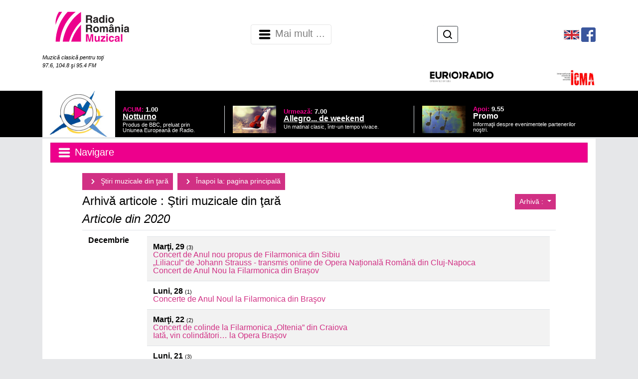

--- FILE ---
content_type: text/html;charset=iso-8859-2
request_url: https://www.romania-muzical.ro/arhiva-articole/stiri-muzicale-din-tara/48/5/2020
body_size: 226184
content:

<!doctype html>
<html><!-- #BeginTemplate "/Templates/page.dwt" -->
<head>
<meta http-equiv="Content-Type" content="text/html; charset=iso-8859-2" />
<meta charset="iso-8859-2"> 
<meta name="viewport" content="width=device-width, height=device-height, initial-scale=1.0, minimum-scale=1.0, shrink-to-fit=no" />
<link rel="stylesheet" href="/script/bootstrap/css/bootstrap.min.css" integrity="sha384-Gn5384xqQ1aoWXA+058RXPxPg6fy4IWvTNh0E263XmFcJlSAwiGgFAW/dAiS6JXm" crossorigin="anonymous" />
<link rel="stylesheet" href="/style/page.css" />
<style>
.fg1 { color: #FFFFFF !important; }
.bg1 { background-color: #ED008C !important; }
.bd1 { border-color: #ED008C !important; }
.fg2 { color: #000000 !important; }
.bg2 { background-color: #FFFFFF !important; }
.bd2 { border-color: #FFFFFF !important; }
.fg3 { color: #000000 !important; }
BODY { color: #000000 !important; }
.bg3 { background-color: #E6E7E9 !important; }
.bd3 { border-color: #E6E7E9 !important; }
BODY { background-color: #E6E7E9 !important; }
</style>
    <link rel="icon" sizes="any" href="https://static.srr.ro/images/stations/station-icon-3-rrm-icon.svg" />
<script type="text/javascript" src="/script/mylib.js"></script>
<script src="/script/bootstrap/jquery-3.2.1.slim.min.js" integrity="sha384-KJ3o2DKtIkvYIK3UENzmM7KCkRr/rE9/Qpg6aAZGJwFDMVNA/GpGFF93hXpG5KkN" crossorigin="anonymous"></script>
<script type="text/javascript" src="/script/media.js"></script>
<!-- === Tracker : Google Analytics ======================================= -->
<!-- Google tag (gtag.js) -->
<script async src="https://www.googletagmanager.com/gtag/js?id=G-LJ1WRL83LR"></script>
<script>
  window.dataLayer = window.dataLayer || [];
  function gtag(){dataLayer.push(arguments);}
  gtag('js', new Date());
  gtag('config', 'G-LJ1WRL83LR');
</script>
<!-- === END Tracker : Google Analytics ======================================= -->
<!-- #BeginEditable "doctitle" -->
<title>Arhivă : Ştiri muzicale din ţară - Radio România Muzical</title>
<meta name="description" content="Ştiri muzicale din ţară - arhivă articole" />
<meta property="og:title" content="Ştiri muzicale din ţară"/>
<meta property="og:type" content="website"/>
<meta property="og:description" content="Ştiri muzicale din ţară - arhivă articole" />
<meta property="og:url" content="https://www.romania-muzical.ro/arhiva-articole/stiri-muzicale-din-tara/48/5/2020"/>
<meta property="og:site_name" content="Radio România Muzical"/>
<meta name="cXenseParse:pageclass" content="website" />
<meta name="cXenseParse:url" content="https://www.romania-muzical.ro/arhiva-articole/stiri-muzicale-din-tara/48/5/2020" />
<link rel="canonical" href="https://www.romania-muzical.ro/arhiva-articole/stiri-muzicale-din-tara/48/5/2020" />
<meta name="apple-mobile-web-app-title" content="Radio România Muzical">
<meta name="application-name" content="Radio România Muzical">
<!-- #EndEditable --> 
</head>
<body>
<!-- === TOP ================================================================== -->
    <header>
        <meta http-equiv="Content-Type" content="text/html; charset=iso-8859-2" />
<nav class="navbar navbar-light bg-white header">
    <div class="d-flex mx-auto container">
                <div class="mr-auto">
                    <a class="navbar-brand" href="https://www.romania-muzical.ro"><img src="https://static.srr.ro/images/stations/station-logo-3-rrm-logo.svg" height="96" title="Radio România Muzical" alt="LOGO Muzical"/></a>
                    <br><span class="d-none d-md-inline text-white fg2 small-text"><i>Muzică clasică pentru toţi <br>97.6, 104.8 şi 95.4 FM</i></span>
                </div>
<meta http-equiv="Content-Type" content="text/html; charset=iso-8859-2" />
<nav class="navbar navbar-expand-lg- navbar-light bg-white p-0">
    <button class="navbar-toggler" type="button" data-toggle="collapse" data-target="#top-menu-1" aria-controls="top-menu-1" aria-expanded="false" aria-label="Navigare">
        <span class="navbar-toggler-icon"></span> <!-- Radio România Muzical --> Mai mult ...
    </button>
    <div class="mx-auto">
        <div id="top-menu-1" class="navbar-collapse collapse">
            <ul class="navbar-nav">
                <li class="nav-item border-left border-dark"><a class="nav-link menu-item" href="/info/despre-noi/1871">Despre noi</a></li>
                <li class="nav-item border-left border-dark"><a class="nav-link menu-item" href="/articole/cronici/16/2">Cronici</a></li>
                <li class="nav-item border-left border-dark"><a class="nav-link menu-item" href="/articole/interviuri/15/2">Interviuri</a></li>
                <li class="nav-item border-left border-dark"><a class="nav-link menu-item" href="/articole/agenda-de-concert/2631/1">Agenda de concert</a></li>
                <li class="nav-item border-left border-dark"><a class="nav-link menu-item" href="/articole/se-intampla-la-radio-romania/1811/1">Se întâmplă la Radio România</a></li>
                <li class="nav-item border-left border-dark"><a class="nav-link menu-item" href="/articol-curent/transmisiuni-directe-internationale/1971/91">Transmisiuni directe</a></li>
                <li class="nav-item border-left border-dark"><a class="nav-link menu-item" href="https://www.romania-muzical.ro/stiri">Ştirile zilei</a></li>
                <li class="nav-item border-left border-dark"><a class="nav-link menu-item" href="/info/contact/2761">Contact</a></li>
            </ul>
        </div>
    </div>
</nav>
<!-- === Search box ======================================================= -->
                <ul class="nav justify-content-end d-table ml-auto my-2">
                    <li class="nav-item d-table-cell align-middle flex-nowrap">
                        <form class="form-inline my-2 my-md-0 text-nowrap" method="get" action="/cauta">
                            <input id="q-input" style="display:none" class="form-control form-control-sm w-75 outline-dark" placeholder="Caută" aria-label="Caută" type="text" name="q" maxlength="255" />
                            <button id="q-btn" type="button" class="btn btn-outline-dark btn-sm py-1 mx-2"><img src="/images/icons/icon-btn-search.svg" alt="Caută"></button>
                            <button id="q-submit" type="submit" class="btn btn-outline-dark btn-sm py-1 m-2" style="display:none"><img src="/images/icons/icon-btn-search.svg" alt="Caută"></button>
                        </form>
                        <script type="text/javascript">
            $('#q-btn').click(function(){
              $('#q-input').show();
              $('#q-input').focus();
              $('#q-btn').hide();
              $('#q-submit').show();
              return false;
            });            
                        </script>
                    </li>
                </ul>
<!-- === END Search box ======================================================= -->
    <ul class="nav justify-content-center d-inline ml-auto">
        <li class="nav-item d-inline-block align-middle">
                <!-- === HTML: RRM english === -->
                <a href="http://en.romania-muzical.ro/" target="_blank"><img src="/images/flag_en.png"></a>
                <!-- === END RRM english === -->
        </li>
        <li class="nav-item d-inline-block align-middle">
                <!-- === HTML: Facebook/Radio-România-Muzical === -->
                <a href="http://www.facebook.com/pages/Radio-Rom%C3%A2nia-Muzical/227784404990" target="_blank"><img src="/images/fb29x29.png"></a>
                <!-- === END Facebook/Radio-România-Muzical === -->
        </li>
    </ul>
    <ul class="nav justify-content-end d-flex ml-auto">
        <li class="nav-item d-inline-block align-middle text-right">
                <!-- === HTML: EuroRadio === -->
                <a href="https://www.ebu.ch/" target="_blank"><img src="/images/logo-euroradio.png" width="20%"></a>
                <!-- === END EuroRadio === -->
        </li>
        <li class="nav-item d-inline-block align-middle text-right">
                <!-- === HTML: ICMA === -->
                <a href="https://www.icma-info.com/" target="_blank"><img src="/images/logo-icma.png" width="40%"></a>
                <!-- === END ICMA === -->
        </li>
    </ul>
<!--
    <ul class="nav justify-content-end d-table">
       <li class="nav-item d-table-cell align-middle">
            <a class="nav-link" href="http://en.romania-muzical.ro" target="_blank"><img src="/images/flag_en.png"></a>
        </li>
        <li class="nav-item d-none d-sm-table-cell align-middle">
            <a class="nav-link" href="http://www.facebook.com/pages/Radio-Rom%C3%A2nia-Muzical/227784404990" target="_blank"><img height="22" src="/images/banner/fb29x29.png"></a>
        </li>
        <li class="nav-item d-none d-sm-table-cell align-middle">  
            <a class="nav-link" href="http://twitter.com/romaniamuzical" target="_blank"><img height="22" src="/images/banner/tw29x29.png"></a>
        </li>
        <li class="nav-item  d-table-cell align-middle">  
            <form class="form-inline my-2 my-md-0" method="get" action="/search.htm">
                <input class="form-control" placeholder="Căutare" aria-label="Căutare" type="text" name="q" maxlength="255" />
            </form>
        </li>
        <li class="nav-item d-none d-md-table-cell align-middle">  
            <a class="nav-link" href="https://www.clasic.radio" target="_blank"><img src="/images/clasic_radio.png"></a>
        </li>
    </ul>
-->
    </div>
</nav>
<!-- === Link to top ====================================================== -->
<!--
<a id="top-button" class="bg1 fg1"><img src="/images/icons/icon-chevron-up_white.svg" width="48"></a>
<script type="text/javascript">
var btn = $('#top-button');
$(window).scroll(function() {
  if ($(window).scrollTop() > 300) {
    btn.addClass('show');
  } else {
    btn.removeClass('show');
  }
});
btn.on('click', function(e) {
  e.preventDefault();
  $('html, body').animate({scrollTop:0}, '300');
});
</script>
-->
        <meta http-equiv="Content-Type" content="text/html; charset=iso-8859-2" />
<div class="bg-black">
    <div class="d-flex mx-auto container bg-black">
        <div class="row ">
            <div class="col-md px-0 align-self-center">
                <div class="container w-100 h-100 page-program align-middle">
                    <meta http-equiv="Content-Type" content="text/html; charset=iso-8859-2" />
            <div class="row mx-0">
                <div class="col-5 page-program-when mx-0 px-0">
                    <a href="javascript:;" id="livebtn">
                        <img id="liveimg" class="w-50" src="/images/layout/circle-with-play.svg">
                            <img class="w-100" src="https://static.srr.ro/images/program/prg_grid-img-305051-prg_grid-img-296021-euroclassic-noturno.gif">
                    </a>
                </div>
                <div class="col align-self-end mb-2">
        <a href="/emisiuni/notturno/96">
                    <div class="row">
                        <div class="col page-program-which align-self-center">ACUM: <span class="page-program-when">1.00</span></div> 
                    </div>
                    <div class="row">
                        <div class="col page-program-title align-self-center">Notturno</div> 
                    </div>
                    <div class="row">
                        <div class="col page-program-desc">Produs de BBC, preluat prin Uniunea Europeană de Radio.</div>
                    </div>
    </a>
                </div>
            </div>
<script>
    jQuery(document).ready(function() {
        jQuery("#livebtn").click(function() {
            var playerWnd = window.open('https://www.romania-muzical.ro/browser-player.htm', 'Asculta Live Radio Romania Muzical', 'resizable=no,width=560,height=514');
            if(readCookie("PLAYER") == "") {
//                jQuery(".new-player-promo").css("display", "none");
                setCookie("PLAYER", "true", 365);
            }
//            for(var i = 0; i<30; i++){
//                playerWnd.document.getElementById("liveplayer");
//            }
        });
/*
        if(readCookie("PLAYER") == "") {
            jQuery(".new-player-promo").css("display", "inline-block");
            jQuery(".dismiss-promo").click(function() {
                jQuery(".new-player-promo").css("display", "none");
                setCookie("PLAYER", "true", 365);
            });
        }
*/
    });
</script> 
<style>
#liveimg {
    position:absolute;
    margin-left: 25%;
    margin-top: 5%;
}
</style>
                </div>
            </div>
            <div class="col-md px-0 align-self-end mb-2">
                <div class="container d-none d-md-block w-100 h-100 mx-0 page-program px-0">
                    <meta http-equiv="Content-Type" content="text/html; charset=iso-8859-2" />
                <a href="/emisiuni/allegro-de-weekend/5021">
            <div class="row mx-0 px-3 border-left">
                <div class="col-3 page-program-when mx-0 px-0">
                        <img class="w-100" src="https://static.srr.ro/images/program/prg_grid-img-305061-prg_grid-img-297391-allegro.gif">
                </div> 
                <div class="col align-self-center">
                    <div class="row">
                        <div class="col page-program-which align-self-center">Urmează: <span class="page-program-when">7.00</span></div> 
                    </div>
                    <div class="row">
                        <div class="col page-program-title align-self-center">Allegro... de weekend</div> 
                    </div>
                    <div class="row">
                        <div class="col page-program-desc">Un matinal clasic, într-un tempo vivace.</div>
                    </div>
                </div>
            </div>
            </a>
                </div>
            </div>
            <div class="col-md px-0 align-self-end mb-2">
                <div class="container d-none d-md-block w-100 h-100 mx-0 page-program px-0">
                    <meta http-equiv="Content-Type" content="text/html; charset=iso-8859-2" />
            <div class="row mx-0 px-3 border-left">
                <div class="col-3 page-program-when mx-0 px-0">
                        <img class="w-100" src="https://static.srr.ro/images/program/prg_grid-img-272991-prg_grid-136571-promo.gif">
                </div> 
                <div class="col align-self-center">
                    <div class="row">
                        <div class="col page-program-which align-self-center">Apoi: <span class="page-program-when">9.55</span></div> 
                    </div>
                    <div class="row">
                        <div class="col page-program-title align-self-center">Promo</div> 
                    </div>
                    <div class="row">
                        <div class="col page-program-desc">Informaţii despre evenimentele partenerilor noştri.</div>
                    </div>
                </div>
            </div>
                </div>
            </div>
        </div>
    </div>    
</div>
        <!-- #BeginEditable "top" --> 
<!--top -->
<!-- #EndEditable -->
    </header>
<main role="main" class="container">
  <!-- === CONTENT ============================================================== -->
  <div id="content">
	<div class="local-menu">
        <meta http-equiv="Content-Type" content="text/html; charset=iso-8859-2" />
<nav id="left-menu-nav" class="navbar navbar-light bg-white">
    <button class="navbar-toggler btn-block bg1 fg1 rounded-0 text-left" type="button" data-toggle="collapse" data-target="#left-menu" aria-controls="left-menu" aria-expanded="false" aria-label="Navigare">
        <span class="navbar-toggler-icon"></span>  Navigare
    </button>
    <div id="left-menu" class="navbar-collapse collapse">
        <ul class="nav flex-column">
<!--            <li class="nav-item"><span class="navbar-brand h1 bg1 fg1">Navigare</span></a> -->
            <li class="nav-item"><a class="nav-link" href="https://www.romania-muzical.ro/emisiuni"><img src="https://static.srr.ro/images/categories/cat-img_menu-1881-icon_calendar-black.svg"> Reascultă emisiuni</a></li>
            <li class="nav-item"><a class="nav-link" href="https://www.romania-muzical.ro/info/concurs-zilnic/index.htm"><img src="https://static.srr.ro/images/categories/cat-img_menu-1961-icon_concurs-magenta.svg"> Concursuri</a></li>
            <li class="nav-item"><a class="nav-link" href="https://www.romania-muzical.ro/program"><img src="https://static.srr.ro/images/categories/cat-img_menu-1901-icon_calendar-black.svg"> Programul zilei</a></li>
            <li class="nav-item"><a class="nav-link" href="/articole/evenimentele-saptamanii/3001/1"><img src="https://static.srr.ro/images/categories/cat-img_menu-3001-icon_calendar-black.svg"> Evenimentele săptămânii</a></li>
            <li class="nav-item"><a class="nav-link" href="/articole/reasculta-transmisiunile-noastre-directe/32/2"><img src="https://static.srr.ro/images/categories/cat-img_menu-32-icon_calendar-black.svg"> Reascultă transmisiunile noastre directe</a></li>
            <li class="nav-item"><a class="nav-link" href="https://www.romania-muzical.ro/info/parteneri/1941"><img src="https://static.srr.ro/images/categories/cat-img_menu-8061-icon_parteneri-black.svg"> Parteneri</a></li>
        </ul>
    </div>
</nav>
		<!-- #BeginEditable "local-menu" -->
        <!-- #EndEditable -->
	</div>
    <div id="content-main">
      <!-- ========================================================================== -->
      <h2>
        <!-- #BeginEditable "main-title" -->
        <a class="btn btn-danger btn-sm rrm-nav-btn" href="/articole/stiri-muzicale-din-tara/48/5">
            <img src="/images/icons/icon-chevron-right_white.svg" width="24">
            Ştiri muzicale din ţară
        </a> 
        <a class="btn btn-danger btn-sm rrm-nav-btn" href="/">
            <img src="/images/icons/icon-chevron-right_white.svg" width="24">
            Înapoi la: pagina principală
        </a>
        <!-- #EndEditable -->
      </h2>
      <div class="local-header">
        <!-- #BeginEditable "local-header" --><!-- local-header -->
      <div></div>
        <div id="rrm-arh">
            <div class="btn-group">
              <button type="button" class="btn btn-danger btn-sm rrm-dropdown dropdown-toggle" data-toggle="dropdown" aria-haspopup="true" aria-expanded="false">
                Arhivă :
              </button>
              <div class="dropdown-menu">
                <a class="dropdown-item" href="/arhiva-articole/stiri-muzicale-din-tara/48/5/2026">2026</a>
                <a class="dropdown-item" href="/arhiva-articole/stiri-muzicale-din-tara/48/5/2025">2025</a>
                <a class="dropdown-item" href="/arhiva-articole/stiri-muzicale-din-tara/48/5/2024">2024</a>
                <a class="dropdown-item" href="/arhiva-articole/stiri-muzicale-din-tara/48/5/2023">2023</a>
                <a class="dropdown-item" href="/arhiva-articole/stiri-muzicale-din-tara/48/5/2022">2022</a>
                <a class="dropdown-item" href="/arhiva-articole/stiri-muzicale-din-tara/48/5/2021">2021</a>
                <a class="dropdown-item" href="/arhiva-articole/stiri-muzicale-din-tara/48/5/2020">2020</a>
                <a class="dropdown-item" href="/arhiva-articole/stiri-muzicale-din-tara/48/5/2019">2019</a>
                <a class="dropdown-item" href="/arhiva-articole/stiri-muzicale-din-tara/48/5/2018">2018</a>
                <a class="dropdown-item" href="/arhiva-articole/stiri-muzicale-din-tara/48/5/2017">2017</a>
                <a class="dropdown-item" href="/arhiva-articole/stiri-muzicale-din-tara/48/5/2016">2016</a>
                <a class="dropdown-item" href="/arhiva-articole/stiri-muzicale-din-tara/48/5/2015">2015</a>
                <a class="dropdown-item" href="/arhiva-articole/stiri-muzicale-din-tara/48/5/2014">2014</a>
                <a class="dropdown-item" href="/arhiva-articole/stiri-muzicale-din-tara/48/5/2013">2013</a>
                <a class="dropdown-item" href="/arhiva-articole/stiri-muzicale-din-tara/48/5/2012">2012</a>
                <a class="dropdown-item" href="/arhiva-articole/stiri-muzicale-din-tara/48/5/2011">2011</a>
                <a class="dropdown-item" href="/arhiva-articole/stiri-muzicale-din-tara/48/5/2010">2010</a>
                <a class="dropdown-item" href="/arhiva-articole/stiri-muzicale-din-tara/48/5/2009">2009</a>
                <a class="dropdown-item" href="/arhiva-articole/stiri-muzicale-din-tara/48/5/2008">2008</a>
                <a class="dropdown-item" href="/arhiva-articole/stiri-muzicale-din-tara/48/5/2007">2007</a>
                <a class="dropdown-item" href="/arhiva-articole/stiri-muzicale-din-tara/48/5/2006">2006</a>
                <a class="dropdown-item" href="/arhiva-articole/stiri-muzicale-din-tara/48/5/2005">2005</a>
              </div>
            </div>
        </div>
	  <!-- #EndEditable -->
      </div>
      <!-- ========================================================================== -->
      <div class="content">
        <!-- #BeginEditable "main" -->
        <h4>Arhivă articole : Ştiri muzicale din ţară</h4>
        <h4><i>Articole din 2020</i></h4>
        <table class="table">
         <tbody>
          <tr>
            <td><b>Decembrie</b></td>
            <td>
              <table class="table table-striped">
               <tbody>
                <tr>
                 <td>              
                   <!-- <a href="art-index.htm?c=48&g=5&arh=1&y=2020&d=2020-12-29">29</a> -->
                   <b>Marţi, 29</b> <span class="small-text">(3)</span><br>
                    <a href="/articol/titlu/2931361/48/5">Concert de Anul nou propus de Filarmonica din Sibiu</a><br><a href="/articol/titlu/2931291/48/5">&#8222;Liliacul&#8221; de Johann Strauss - transmis online de Opera Na&#539;ională Română din Cluj-Napoca</a><br><a href="/articol/titlu/2931281/48/5">Concert de Anul Nou la Filarmonica din Bra&#537;ov</a>
                 </td>
                </tr>
                <tr>
                 <td>              
                   <!-- <a href="art-index.htm?c=48&g=5&arh=1&y=2020&d=2020-12-28">28</a> -->
                   <b>Luni, 28</b> <span class="small-text">(1)</span><br>
                    <a href="/articol/titlu/2931321/48/5">Concerte de Anul Noul la Filarmonica din Braşov</a>
                 </td>
                </tr>
                <tr>
                 <td>              
                   <!-- <a href="art-index.htm?c=48&g=5&arh=1&y=2020&d=2020-12-22">22</a> -->
                   <b>Marţi, 22</b> <span class="small-text">(2)</span><br>
                    <a href="/articol/titlu/2922421/48/5">Concert de colinde la Filarmonica &#8222;Oltenia&#8221; din Craiova</a><br><a href="/articol/titlu/2922411/48/5">Iată, vin colindători&#8230; la Opera Bra&#537;ov</a>
                 </td>
                </tr>
                <tr>
                 <td>              
                   <!-- <a href="art-index.htm?c=48&g=5&arh=1&y=2020&d=2020-12-21">21</a> -->
                   <b>Luni, 21</b> <span class="small-text">(3)</span><br>
                    <a href="/articol/titlu/2920361/48/5">Iată, vin colindători&#8230; la Opera din Bra&#537;ov!</a><br><a href="/articol/titlu/2920311/48/5">&#8222;Acasă de Crăciun&#8221; &#8211; concert în premieră, on-line, la Cluj-Napoca</a><br><a href="/articol/titlu/2920271/48/5">Concert extraordinar de Crăciun la Sibiu</a>
                 </td>
                </tr>
                <tr>
                 <td>              
                   <!-- <a href="art-index.htm?c=48&g=5&arh=1&y=2020&d=2020-12-18">18</a> -->
                   <b>Vineri, 18</b> <span class="small-text">(5)</span><br>
                    <a href="/articol/titlu/2920371/48/5">Proiectul &#8222;Scena din cartier&#8221; continuă &#537;i în acest final de săptămână</a><br><a href="/articol/titlu/2920321/48/5">Concert online de Crăciun la Filarmonica Oradea</a><br><a href="/articol/titlu/2920301/48/5">Concert online la Filarmonica din Arad</a><br><a href="/articol/titlu/2920251/48/5">Simon Trpčeski &#537;i Gabriel Bebe&#537;elea în concert online la Filarmonica din Cluj </a><br><a href="/articol/titlu/2920351/48/5">Recital de pian la Filarmonica din Sibiu</a>
                 </td>
                </tr>
                <tr>
                 <td>              
                   <!-- <a href="art-index.htm?c=48&g=5&arh=1&y=2020&d=2020-12-17">17</a> -->
                   <b>Joi, 17</b> <span class="small-text">(5)</span><br>
                    <a href="/articol/titlu/2919111/48/5">Filarmonica &#8222;Oltenia&#8221; Craiova aniversează 116 ani de la înfiin&#539;are</a><br><a href="/articol/titlu/2919161/48/5">Concert de Crăciun la Filarmonica Pite&#537;ti</a><br><a href="/articol/titlu/2919141/48/5">Concert Beethoven propus de Trio Petre</a><br><a href="/articol/titlu/2919131/48/5">Violoncelistul Radu Croitoru concertează la Filarmonica Bra&#537;ov</a><br><a href="/articol/titlu/2919121/48/5">Concert aniversar Beethoven la Filarmonica Sibiu</a>
                 </td>
                </tr>
                <tr>
                 <td>              
                   <!-- <a href="art-index.htm?c=48&g=5&arh=1&y=2020&d=2020-12-16">16</a> -->
                   <b>Miercuri, 16</b> <span class="small-text">(1)</span><br>
                    <a href="/articol/titlu/2917951/48/5">Concert Trio Petre cu program Beethoven - la Ploieşti</a>
                 </td>
                </tr>
                <tr>
                 <td>              
                   <!-- <a href="art-index.htm?c=48&g=5&arh=1&y=2020&d=2020-12-15">15</a> -->
                   <b>Marţi, 15</b> <span class="small-text">(2)</span><br>
                    <a href="/articol/titlu/2916871/48/5">Concert Beethoven la Filarmonica din Bra&#537;ov</a><br><a href="/articol/titlu/2916851/48/5">Până în 18 decembrie se mai pot face înscrieri pentru bursele Tinere Talente 2021</a>
                 </td>
                </tr>
                <tr>
                 <td>              
                   <!-- <a href="art-index.htm?c=48&g=5&arh=1&y=2020&d=2020-12-14">14</a> -->
                   <b>Luni, 14</b> <span class="small-text">(4)</span><br>
                    <a href="/articol/titlu/2915731/48/5">Festivalul Internaţional "Craiova muzicală" continuă</a><br><a href="/articol/titlu/2915721/48/5">Un nou recital Beethoven la Filarmonica  din Braşov </a><br><a href="/articol/titlu/2915701/48/5">Concert online la Filarmonica din Râmnicu Vâlcea</a><br><a href="/articol/titlu/2915671/48/5">Recital de romanţe la Opera Brasov</a>
                 </td>
                </tr>
                <tr>
                 <td>              
                   <!-- <a href="art-index.htm?c=48&g=5&arh=1&y=2020&d=2020-12-13">13</a> -->
                   <b>Duminică, 13</b> <span class="small-text">(4)</span><br>
                    <a href="/articol/titlu/2912791/48/5">&#8222;Peregrinii&#8221; în seria &#8222;Scena din cartier&#8221;</a><br><a href="/articol/titlu/2912771/48/5">&#8222;Fata mo&#537;ului cea cuminte&#8221; la Opera din Bra&#537;ov</a><br><a href="/articol/titlu/2912761/48/5">&#8222;Lacul lebedelor&#8221; la Opera Naţională Română din Cluj-Napoca</a><br><a href="/articol/titlu/2912751/48/5">Continuă perioada de înscrieri pentru bursele &#8222;Tinere Talente&#8221;</a>
                 </td>
                </tr>
                <tr>
                 <td>              
                   <!-- <a href="art-index.htm?c=48&g=5&arh=1&y=2020&d=2020-12-12">12</a> -->
                   <b>Sâmbătă, 12</b> <span class="small-text">(4)</span><br>
                    <a href="/articol/titlu/2912801/48/5">Continuă proiectul &#8222;Scena din cartier&#8221;</a><br><a href="/articol/titlu/2912731/48/5">&#8222;Lacul lebedelor&#8221; în programul de mâine al Operei din Cluj-Napoca</a><br><a href="/articol/titlu/2912721/48/5">Continuă înscrierile pentru Bursele &#8222;Tinere Talente&#8221;</a><br><a href="/articol/titlu/2912711/48/5">&#8222;Colinde fără colindat&#8221; la Filarmonica din Cluj-Napoca</a>
                 </td>
                </tr>
                <tr>
                 <td>              
                   <!-- <a href="art-index.htm?c=48&g=5&arh=1&y=2020&d=2020-12-11">11</a> -->
                   <b>Vineri, 11</b> <span class="small-text">(5)</span><br>
                    <a href="/articol/titlu/2912671/48/5">Noi evenimente în cadrul proiectului &#8222;Scena din cartier&#8221;</a><br><a href="/articol/titlu/2912621/48/5">Concert de colinde al Corului Filarmonicii din Oradea</a><br><a href="/articol/titlu/2912611/48/5">Concert cameral transmis on-line de la Arad</a><br><a href="/articol/titlu/2912601/48/5">Concert live, on-line, la Filarmonica din Timisoara</a><br><a href="/articol/titlu/2912591/48/5">Primă audiţie naţională la Cluj-Napoca</a>
                 </td>
                </tr>
                <tr>
                 <td>              
                   <!-- <a href="art-index.htm?c=48&g=5&arh=1&y=2020&d=2020-12-10">10</a> -->
                   <b>Joi, 10</b> <span class="small-text">(4)</span><br>
                    <a href="/articol/titlu/2911551/48/5">Monica Florescu &#537;i Makcim Fernandez Samodaiev, soli&#537;ti într-un concert cu Orchestra de Cameră Ciuc</a><br><a href="/articol/titlu/2911431/48/5">Continuă Festivalul Internaţional &#8222;Craiova Muzicală&#8221;</a><br><a href="/articol/titlu/2911411/48/5">Concert sus&#539;inut de ansamblurile de suflători ale Filarmonicii Bra&#537;ov</a><br><a href="/articol/titlu/2911401/48/5">Concert simfonic la Filarmonica din Sibiu</a>
                 </td>
                </tr>
                <tr>
                 <td>              
                   <!-- <a href="art-index.htm?c=48&g=5&arh=1&y=2020&d=2020-12-08">8</a> -->
                   <b>Marţi, 8</b> <span class="small-text">(2)</span><br>
                    <a href="/articol/titlu/2909261/48/5">Recital Unissono Quartet la Filarmonica din Bra&#537;ov</a><br><a href="/articol/titlu/2909241/48/5">Până în 18 decembrie continuă înscrierile pentru bursele Tinere Talente 2021</a>
                 </td>
                </tr>
                <tr>
                 <td>              
                   <!-- <a href="art-index.htm?c=48&g=5&arh=1&y=2020&d=2020-12-07">7</a> -->
                   <b>Luni, 7</b> <span class="small-text">(4)</span><br>
                    <a href="/articol/titlu/2906281/48/5">Recital Beethoven transmis de la Braşov</a><br><a href="/articol/titlu/2906271/48/5">Recital on-line în cadrul Festivalului Interna&#539;ional &#8222;Craiova Muzicală&#8221; </a><br><a href="/articol/titlu/2906191/48/5">&#8222;Oratoriul de Crăciun&#8221; de Camille Saint Saens &#8211; concert transmis on-line </a><br><a href="/articol/titlu/2906161/48/5">Continuă înscrierile pentru programul derulat de Funda&#539;ia Regală &#8222;Margareta a României&#8221;</a>
                 </td>
                </tr>
                <tr>
                 <td>              
                   <!-- <a href="art-index.htm?c=48&g=5&arh=1&y=2020&d=2020-12-06">6</a> -->
                   <b>Duminică, 6</b> <span class="small-text">(3)</span><br>
                    <a href="/articol/titlu/2905121/48/5">"Motanul încălţat" de Cornel Trăilescu - propunere online a Operei Române din Cluj-Napoca</a><br><a href="/articol/titlu/2905111/48/5">&#8222;Daruri de Mo&#537; Nicolae&#8221; - la Opera din Bra&#537;ov</a><br><a href="/articol/titlu/2905101/48/5">Cvartetul "Timisonic" - recital live online de la Timişoara</a>
                 </td>
                </tr>
                <tr>
                 <td>              
                   <!-- <a href="art-index.htm?c=48&g=5&arh=1&y=2020&d=2020-12-05">5</a> -->
                   <b>Sâmbătă, 5</b> <span class="small-text">(2)</span><br>
                    <a href="/articol/titlu/2906221/48/5">Un nou eveniment în seria &#8222;Scena din cartier&#8221;</a><br><a href="/articol/titlu/2905031/48/5">Teatrul &#8222;Oleg Danovski&#8221; din Constan&#539;a î&#537;i anulează concertele</a>
                 </td>
                </tr>
                <tr>
                 <td>              
                   <!-- <a href="art-index.htm?c=48&g=5&arh=1&y=2020&d=2020-12-04">4</a> -->
                   <b>Vineri, 4</b> <span class="small-text">(5)</span><br>
                    <a href="/articol/titlu/2904971/48/5">Se încheie ediţia a V-a a Stagiunii Camerale &#8222;Florescu-Fernandez & Friends"</a><br><a href="/articol/titlu/2904961/48/5">Continuă Festivalul SoNoRo, ediţia a XV-a</a><br><a href="/articol/titlu/2904941/48/5">&#8222;La negra noche&#8221; &#8211; recital online</a><br><a href="/articol/titlu/2904931/48/5">Concert Young Beats - online</a><br><a href="/articol/titlu/2904921/48/5">Concert aniversar la Filarmonica &#8222;Transilvania&#8221;</a>
                 </td>
                </tr>
                <tr>
                 <td>              
                   <!-- <a href="art-index.htm?c=48&g=5&arh=1&y=2020&d=2020-12-03">3</a> -->
                   <b>Joi, 3</b> <span class="small-text">(2)</span><br>
                    <a href="/articol/titlu/2904841/48/5">Concert simfonic la Filarmonica din Bra&#537;ov</a><br><a href="/articol/titlu/2903811/48/5">Filarmonica din Pite&#537;ti - concert online din arhiva proprie</a>
                 </td>
                </tr>
                <tr>
                 <td>              
                   <!-- <a href="art-index.htm?c=48&g=5&arh=1&y=2020&d=2020-12-01">1</a> -->
                   <b>Marţi, 1</b> <span class="small-text">(3)</span><br>
                    <a href="/articol/titlu/2897641/48/5">Concert dedicat Zilei Na&#539;ionale la Sibiu</a><br><a href="/articol/titlu/2897631/48/5">Continuă înscrierile pentru programul &#8222;Tinere talente&#8221; </a><br><a href="/articol/titlu/2897601/48/5">Concert on-line SoNoRo XV</a>
                 </td>
                </tr>
               </tbody>
              </table>
            </td>
          </tr>
          <tr>
            <td><b>Noiembrie</b></td>
            <td>
              <table class="table table-striped">
               <tbody>
                <tr>
                 <td>              
                   <!-- <a href="art-index.htm?c=48&g=5&arh=1&y=2020&d=2020-11-30">30</a> -->
                   <b>Luni, 30</b> <span class="small-text">(2)</span><br>
                    <a href="/articol/titlu/2897581/48/5">Recital dedicat Zilei Na&#539;ionale la Filarmonica din Bra&#537;ov</a><br><a href="/articol/titlu/2897561/48/5">Până în 18 decembrie continuă înscrierile pentru bursele Tinere Talente 2021</a>
                 </td>
                </tr>
                <tr>
                 <td>              
                   <!-- <a href="art-index.htm?c=48&g=5&arh=1&y=2020&d=2020-11-29">29</a> -->
                   <b>Duminică, 29</b> <span class="small-text">(5)</span><br>
                    <a href="/articol/titlu/2897481/48/5">Ansamblul de muzică veche Codex - concert cu muzică de bal</a><br><a href="/articol/titlu/2896341/48/5">Traviata pe site-ul Operei Na&#539;ionale Române din Cluj Napoca</a><br><a href="/articol/titlu/2896311/48/5">Concert final al Festivalului de jazz de la Ploie&#537;ti</a><br><a href="/articol/titlu/2896301/48/5">Concursul Interna&#539;ional de Canto Sabin Drăgoi la final </a><br><a href="/articol/titlu/2896331/48/5">&#8222;Frumoasa din Pădurea Adormită&#8221;, spectacol pentru copii, online</a>
                 </td>
                </tr>
                <tr>
                 <td>              
                   <!-- <a href="art-index.htm?c=48&g=5&arh=1&y=2020&d=2020-11-28">28</a> -->
                   <b>Sâmbătă, 28</b> <span class="small-text">(2)</span><br>
                    <a href="/articol/titlu/2897761/48/5">&#8222;Ploie&#537;ti Jazz Festival&#8221; se apropie de final</a><br><a href="/articol/titlu/2897731/48/5">Penultima zi a Concursului Interna&#539;ional de Canto &#8222;Sabin Drăgoi&#8221;.</a>
                 </td>
                </tr>
                <tr>
                 <td>              
                   <!-- <a href="art-index.htm?c=48&g=5&arh=1&y=2020&d=2020-11-27">27</a> -->
                   <b>Vineri, 27</b> <span class="small-text">(6)</span><br>
                    <a href="/articol/titlu/2898721/48/5">A încetat din viaţă compozitorul Ede Terenyi</a><br><a href="/articol/titlu/2897681/48/5">Concert transmis în direct de la Cluj-Napoca</a><br><a href="/articol/titlu/2897381/48/5">Baritonul Geani Brad - în recital pe site-ul Operei Na&#539;ionale Române din Cluj-Napoca</a><br><a href="/articol/titlu/2897371/48/5">&#8222;Oltenia remember&#8221; &#8211; o lucrare în primă audiţie absolută</a><br><a href="/articol/titlu/2897361/48/5">Trei evenimente în cadrul Festivalui de Jazz de la Ploie&#537;ti </a><br><a href="/articol/titlu/2897351/48/5">Concursul Interna&#539;ional de Canto &#8222;Sabin Drăgoi&#8221; este în plină desfăşurare</a>
                 </td>
                </tr>
                <tr>
                 <td>              
                   <!-- <a href="art-index.htm?c=48&g=5&arh=1&y=2020&d=2020-11-26">26</a> -->
                   <b>Joi, 26</b> <span class="small-text">(4)</span><br>
                    <a href="/articol/titlu/2897311/48/5">Concert cameral la Filarmonica din Bra&#537;ov</a><br><a href="/articol/titlu/2896131/48/5">Continuă Festivalul de Jazz de la Ploie&#537;ti</a><br><a href="/articol/titlu/2896101/48/5">Concert în transmisie live la Filarmonica din Târgu Mure&#537;</a><br><a href="/articol/titlu/2896091/48/5">Concursul Interna&#539;ional de Interpretare Vocală &#8222;Sabin Drăgoi&#8221; continuă online</a>
                 </td>
                </tr>
                <tr>
                 <td>              
                   <!-- <a href="art-index.htm?c=48&g=5&arh=1&y=2020&d=2020-11-25">25</a> -->
                   <b>Miercuri, 25</b> <span class="small-text">(1)</span><br>
                    <a href="/articol/titlu/2895041/48/5">Începe &#8222;Ploie&#537;ti Jazz Festival&#8221; </a>
                 </td>
                </tr>
                <tr>
                 <td>              
                   <!-- <a href="art-index.htm?c=48&g=5&arh=1&y=2020&d=2020-11-24">24</a> -->
                   <b>Marţi, 24</b> <span class="small-text">(2)</span><br>
                    <a href="/articol/titlu/2893821/48/5">Mâine se deschide Ploie&#537;ti Jazz Festival</a><br><a href="/articol/titlu/2893791/48/5">Concert de muzică românească la Filarmonica din Sibiu</a>
                 </td>
                </tr>
                <tr>
                 <td>              
                   <!-- <a href="art-index.htm?c=48&g=5&arh=1&y=2020&d=2020-11-23">23</a> -->
                   <b>Luni, 23</b> <span class="small-text">(2)</span><br>
                    <a href="/articol/titlu/2892871/48/5">Recital al Cvartetului Gaudeamus la centenarul UCMR</a><br><a href="/articol/titlu/2892861/48/5">Concert simfonic online la Filarmonica din  Râmnicu Vâlcea </a>
                 </td>
                </tr>
                <tr>
                 <td>              
                   <!-- <a href="art-index.htm?c=48&g=5&arh=1&y=2020&d=2020-11-22">22</a> -->
                   <b>Duminică, 22</b> <span class="small-text">(2)</span><br>
                    <a href="/articol/titlu/2890881/48/5">&#8222;The Skywalkers&#8221; în seria &#8222;Scena din cartier&#8221;</a><br><a href="/articol/titlu/2889791/48/5">Recital extraordinar cu prim-soli&#537;ti ai Operei din Bra&#537;ov</a>
                 </td>
                </tr>
                <tr>
                 <td>              
                   <!-- <a href="art-index.htm?c=48&g=5&arh=1&y=2020&d=2020-11-21">21</a> -->
                   <b>Sâmbătă, 21</b> <span class="small-text">(1)</span><br>
                    <a href="/articol/titlu/2889871/48/5">&#8222;Leslie Wolf & the Groovemakers&#8221; la &#8222;Scena din cartier&#8221;</a>
                 </td>
                </tr>
                <tr>
                 <td>              
                   <!-- <a href="art-index.htm?c=48&g=5&arh=1&y=2020&d=2020-11-20">20</a> -->
                   <b>Vineri, 20</b> <span class="small-text">(6)</span><br>
                    <a href="/articol/titlu/2890941/48/5">A încetat din viaţă muzicologul István Angi</a><br><a href="/articol/titlu/2889651/48/5">Concert coral cu tematică religioasă difuzat de Filarmonica din Oradea</a><br><a href="/articol/titlu/2889631/48/5">Concert cameral live, online, la Arad</a><br><a href="/articol/titlu/2889621/48/5">Concert online la Craiova</a><br><a href="/articol/titlu/2889611/48/5">Recitalul unui bariton în cinstea repertoriului universal &#8211; partea I</a><br><a href="/articol/titlu/2889601/48/5">Ultima zi a Festivalului Interna&#539;ional &#8222;Mozart&#8221;</a>
                 </td>
                </tr>
                <tr>
                 <td>              
                   <!-- <a href="art-index.htm?c=48&g=5&arh=1&y=2020&d=2020-11-19">19</a> -->
                   <b>Joi, 19</b> <span class="small-text">(7)</span><br>
                    <a href="/articol/titlu/2888421/48/5">Concert sus&#539;inut de Ansamblul de alămuri &#537;i de percu&#539;ie al Filarmonicii Târgu Mureş </a><br><a href="/articol/titlu/2888411/48/5">Continuă Festivalul Interna&#539;ional Mozart</a><br><a href="/articol/titlu/2888401/48/5">În 22 noiembrie se încheie înscrierile online la Concursul Interna&#539;ional de Canto &#8222;Sabin Drăgoi&#8221; </a><br><a href="/articol/titlu/2888391/48/5">Festivalul Tinere talente al Filarmonicii din Pite&#537;ti, transmis online</a><br><a href="/articol/titlu/2888381/48/5">În 25 noiembrie începe Ploieşti Jazz Festival</a><br><a href="/articol/titlu/2888371/48/5">Concert dedicat muzicii lui Beethoven la Filarmonica din Ploie&#537;ti</a><br><a href="/articol/titlu/2888361/48/5">Concert aniversar la Filarmonica din Bra&#537;ov</a>
                 </td>
                </tr>
                <tr>
                 <td>              
                   <!-- <a href="art-index.htm?c=48&g=5&arh=1&y=2020&d=2020-11-18">18</a> -->
                   <b>Miercuri, 18</b> <span class="small-text">(5)</span><br>
                    <a href="/articol/titlu/2888321/48/5">Concert coral online la Râmnicu Vâlcea</a><br><a href="/articol/titlu/2887321/48/5">Concursul Interna&#539;ional de Canto &#8222;Sabin Drăgoi&#8221; se va desfăşura on-line</a><br><a href="/articol/titlu/2887311/48/5">Festivalul de Jazz de la Ploie&#537;ti se va derula on-line</a><br><a href="/articol/titlu/2887281/48/5">Un nou recital &#8222;Intermeridian Online&#8221; </a><br><a href="/articol/titlu/2887301/48/5">O nouă zi în agenda Festivalului Interna&#539;ional Mozart &#8211; ediţie on-line </a>
                 </td>
                </tr>
                <tr>
                 <td>              
                   <!-- <a href="art-index.htm?c=48&g=5&arh=1&y=2020&d=2020-11-17">17</a> -->
                   <b>Marţi, 17</b> <span class="small-text">(4)</span><br>
                    <a href="/articol/titlu/2886211/48/5">&#8222;Flautul fermecat&#8221; în Festivalul Interna&#539;ional &#8222;Mozart&#8221;</a><br><a href="/articol/titlu/2886171/48/5">&#8222;Ploie&#537;ti Jazz Festival&#8221; începe în 25 noiembrie</a><br><a href="/articol/titlu/2886161/48/5">Continuă înscrierile pentru Concursul Interna&#539;ional de Canto &#8222;Sabin Drăgoi&#8221;</a><br><a href="/articol/titlu/2886141/48/5">Cvartete contemporane pe scena filarmonicii mure&#537;ene</a>
                 </td>
                </tr>
                <tr>
                 <td>              
                   <!-- <a href="art-index.htm?c=48&g=5&arh=1&y=2020&d=2020-11-16">16</a> -->
                   <b>Luni, 16</b> <span class="small-text">(5)</span><br>
                    <a href="/articol/titlu/2886111/48/5">S-a încheiat Concursul de Muzicologie din cadrul Festivalului International Mozart</a><br><a href="/articol/titlu/2886091/48/5">'Lirism şi pasiune' - concert la Filarmonica din Râmnicu Vâlcea</a><br><a href="/articol/titlu/2881031/48/5">Inscrieri pentru Concursul 'Sabin Drăgoi'</a><br><a href="/articol/titlu/2880991/48/5">Ploieşti Jazz Festival ajunge la ediţia a XV-a</a><br><a href="/articol/titlu/2880981/48/5">Continuă Festivalul Internaţional Mozart online</a>
                 </td>
                </tr>
                <tr>
                 <td>              
                   <!-- <a href="art-index.htm?c=48&g=5&arh=1&y=2020&d=2020-11-15">15</a> -->
                   <b>Duminică, 15</b> <span class="small-text">(3)</span><br>
                    <a href="/articol/titlu/2878681/48/5">Opera Bra&#537;ov - online</a><br><a href="/articol/titlu/2878671/48/5">Macbeth - online pe operacluj.ro</a><br><a href="/articol/titlu/2878661/48/5">Cvintetul de alamă Tromba Felix în Stagiunea Camerală Florescu-Fernandez & Friends</a>
                 </td>
                </tr>
                <tr>
                 <td>              
                   <!-- <a href="art-index.htm?c=48&g=5&arh=1&y=2020&d=2020-11-14">14</a> -->
                   <b>Sâmbătă, 14</b> <span class="small-text">(3)</span><br>
                    <a href="/articol/titlu/2879941/48/5">Opereta &#8222;Sânge vienez&#8221; la Bra&#537;ov</a><br><a href="/articol/titlu/2879931/48/5">&#8222;Macbeth&#8221; în stagiunea online a Operei din Cluj-Napoca</a><br><a href="/articol/titlu/2879891/48/5">Începe proiectul &#8222;Scena din cartier&#8221;</a>
                 </td>
                </tr>
                <tr>
                 <td>              
                   <!-- <a href="art-index.htm?c=48&g=5&arh=1&y=2020&d=2020-11-13">13</a> -->
                   <b>Vineri, 13</b> <span class="small-text">(3)</span><br>
                    <a href="/articol/titlu/2879811/48/5">Un concert pentru tubă în programul Filarmonicii din Botoşani</a><br><a href="/articol/titlu/2879771/48/5">Concert cameral on-line la Craiova</a><br><a href="/articol/titlu/2879761/48/5">Lieduri de Mahler într-un recital on-line</a>
                 </td>
                </tr>
                <tr>
                 <td>              
                   <!-- <a href="art-index.htm?c=48&g=5&arh=1&y=2020&d=2020-11-12">12</a> -->
                   <b>Joi, 12</b> <span class="small-text">(6)</span><br>
                    <a href="/articol/titlu/2879791/48/5">Concertul Filarmonicii din Bra&#537;ov, transmis &#537;i la Radio România Muzical</a><br><a href="/articol/titlu/2878591/48/5">Concert aniversar Beethoven la Filarmonica Târgu Mureş</a><br><a href="/articol/titlu/2878581/48/5">Concert cameral la Filarmonica Pite&#537;ti</a><br><a href="/articol/titlu/2877651/48/5">Filarmonica din Oradea oferă înregistrarea unui concert dedicat aniversării anului Beethoven</a><br><a href="/articol/titlu/2877631/48/5">Violoncelistul Filip Papa concertează împreună cu Orchestra Filarmonicii din Ploie&#537;ti</a><br><a href="/articol/titlu/2877621/48/5">Concert online propus de Orchestra Filarmonicii din Sibiu</a>
                 </td>
                </tr>
                <tr>
                 <td>              
                   <!-- <a href="art-index.htm?c=48&g=5&arh=1&y=2020&d=2020-11-10">10</a> -->
                   <b>Marţi, 10</b> <span class="small-text">(1)</span><br>
                    <a href="/articol/titlu/2876361/48/5">&#8222;Neumarkt Brass Quintet&#8221; în direct de la Târgu Mure&#537;</a>
                 </td>
                </tr>
                <tr>
                 <td>              
                   <!-- <a href="art-index.htm?c=48&g=5&arh=1&y=2020&d=2020-11-09">9</a> -->
                   <b>Luni, 9</b> <span class="small-text">(1)</span><br>
                    <a href="/articol/titlu/2873301/48/5">Concert integral Mozart la Filarmonica Râmnicu Vâlcea</a>
                 </td>
                </tr>
                <tr>
                 <td>              
                   <!-- <a href="art-index.htm?c=48&g=5&arh=1&y=2020&d=2020-11-08">8</a> -->
                   <b>Duminică, 8</b> <span class="small-text">(3)</span><br>
                    <a href="/articol/titlu/2873231/48/5">&#8222;Giselle&#8221; la Opera din Cluj-Napoca, online</a><br><a href="/articol/titlu/2873181/48/5">"Traviata" - propunere online a Operei din Braşov</a><br><a href="/articol/titlu/2873161/48/5">&#8222;Ascultă 5 minute de muzică&#8221; are noi parteneri!</a>
                 </td>
                </tr>
                <tr>
                 <td>              
                   <!-- <a href="art-index.htm?c=48&g=5&arh=1&y=2020&d=2020-11-07">7</a> -->
                   <b>Sâmbătă, 7</b> <span class="small-text">(2)</span><br>
                    <a href="/articol/titlu/2872201/48/5">Spectacolele Teatrului &#8222;Oleg Danovski&#8221; se anulează </a><br><a href="/articol/titlu/2872191/48/5">&#8222;Giselle&#8221; la Opera din Cluj-Napoca, online</a>
                 </td>
                </tr>
                <tr>
                 <td>              
                   <!-- <a href="art-index.htm?c=48&g=5&arh=1&y=2020&d=2020-11-06">6</a> -->
                   <b>Vineri, 6</b> <span class="small-text">(3)</span><br>
                    <a href="/articol/titlu/2872081/48/5">Două lucrări în primă audiţie la Oradea</a><br><a href="/articol/titlu/2872071/48/5">Lieduri norvegiene în cadrul recitalului on-line de la Cluj-Napoca</a><br><a href="/articol/titlu/2872061/48/5">Concert pe vioara lui Enescu la Filarmonica din Pite&#537;ti</a>
                 </td>
                </tr>
                <tr>
                 <td>              
                   <!-- <a href="art-index.htm?c=48&g=5&arh=1&y=2020&d=2020-11-05">5</a> -->
                   <b>Joi, 5</b> <span class="small-text">(4)</span><br>
                    <a href="/articol/titlu/2872021/48/5">Pianista Monica Florescu solistă într-un concert cu clavecin la Filarmonica din Satu Mare</a><br><a href="/articol/titlu/2871051/48/5">&#8222;In memoriam Vasile Cazan&#8221; - concert la Filarmonica din Târgu Mure&#537;</a><br><a href="/articol/titlu/2870991/48/5">Concert simfonic la Filarmonica din Ploie&#537;ti</a><br><a href="/articol/titlu/2870981/48/5">Concert dedicat Anului Beethoven la Filarmonica din Pite&#537;ti</a>
                 </td>
                </tr>
                <tr>
                 <td>              
                   <!-- <a href="art-index.htm?c=48&g=5&arh=1&y=2020&d=2020-11-04">4</a> -->
                   <b>Miercuri, 4</b> <span class="small-text">(2)</span><br>
                    <a href="/articol/titlu/2869871/48/5">Continuă Festivalul SoNoRo, ediţie online</a><br><a href="/articol/titlu/2869861/48/5">Un nou episod &#8222;Intermeridian Online&#8221;</a>
                 </td>
                </tr>
                <tr>
                 <td>              
                   <!-- <a href="art-index.htm?c=48&g=5&arh=1&y=2020&d=2020-11-03">3</a> -->
                   <b>Marţi, 3</b> <span class="small-text">(2)</span><br>
                    <a href="/articol/titlu/2867581/48/5">Continuă seria de recitaluri 'Intermeridian Online'</a><br><a href="/articol/titlu/2867571/48/5">'Zborul lui Nils Holgersson' - concert SoNoRo, la Sibiu</a>
                 </td>
                </tr>
                <tr>
                 <td>              
                   <!-- <a href="art-index.htm?c=48&g=5&arh=1&y=2020&d=2020-11-02">2</a> -->
                   <b>Luni, 2</b> <span class="small-text">(3)</span><br>
                    <a href="/articol/titlu/2868561/48/5">Concursul Interna&#539;ional de Compozi&#539;ie "Coloana infinitului"</a><br><a href="/articol/titlu/2868551/48/5">Continuă proiectul &#8222;Intermeridian online&#8221;</a><br><a href="/articol/titlu/2865671/48/5">&#8222;Păsări de noapte&#8221; - concert cameral la Filarmonica din Bra&#537;ov</a>
                 </td>
                </tr>
                <tr>
                 <td>              
                   <!-- <a href="art-index.htm?c=48&g=5&arh=1&y=2020&d=2020-11-01">1</a> -->
                   <b>Duminică, 1</b> <span class="small-text">(5)</span><br>
                    <a href="/articol/titlu/2863501/48/5">Sonoro Festival - concert la Castelul Cantacuzino transmis online</a><br><a href="/articol/titlu/2863491/48/5">Festivalul Ligeti - concert final</a><br><a href="/articol/titlu/2863481/48/5">Rigoletto la Teatrul Oleg Danovski din Constan&#539;a</a><br><a href="/articol/titlu/2863461/48/5">Concert de Ziua Radioului la Sibiu</a><br><a href="/articol/titlu/2861001/48/5">Recviemul de G. Verdi - online pe site-ul operacluj.ro</a>
                 </td>
                </tr>
               </tbody>
              </table>
            </td>
          </tr>
          <tr>
            <td><b>Octombrie</b></td>
            <td>
              <table class="table table-striped">
               <tbody>
                <tr>
                 <td>              
                   <!-- <a href="art-index.htm?c=48&g=5&arh=1&y=2020&d=2020-10-31">31</a> -->
                   <b>Sâmbătă, 31</b> <span class="small-text">(5)</span><br>
                    <a href="/articol/titlu/2863441/48/5">Avant-Goth Performance de Irinel Anghel la Festivalul Ligeti</a><br><a href="/articol/titlu/2863421/48/5">Cvartetul Arcadia, la Filarmonica Dinu Lipatti din Satu Mare</a><br><a href="/articol/titlu/2863431/48/5">Festivalul Interna&#539;ional al Muzicii &#537;i Dansului la Constan&#539;a</a><br><a href="/articol/titlu/2863271/48/5">Astăzi începe Festivalul Sonoro, la Bra&#537;ov </a><br><a href="/articol/titlu/2862051/48/5">Concert-eveniment la Sibiu, de Ziua Radioului</a>
                 </td>
                </tr>
                <tr>
                 <td>              
                   <!-- <a href="art-index.htm?c=48&g=5&arh=1&y=2020&d=2020-10-30">30</a> -->
                   <b>Vineri, 30</b> <span class="small-text">(5)</span><br>
                    <a href="/articol/titlu/2864541/48/5">Videoconferin&#539;ă interna&#539;ională de muzicologie la Festivalul Ligeti </a><br><a href="/articol/titlu/2864531/48/5">Recital online propus de Opera Română din Cluj-Napoca</a><br><a href="/articol/titlu/2864491/48/5">Centenarul UCMR sărbătorit de Corul Ion Românu al Filarmonicii Banatul</a><br><a href="/articol/titlu/2864471/48/5">Filarmonica Craiova - Concert online cu lucrări de Joseph Haydn şi Ludwig van Beethoven</a><br><a href="/articol/titlu/2864451/48/5">Opera Timişoara anulează spectacolul &#8216;Nunta lui Figaro&#8217;</a>
                 </td>
                </tr>
                <tr>
                 <td>              
                   <!-- <a href="art-index.htm?c=48&g=5&arh=1&y=2020&d=2020-10-29">29</a> -->
                   <b>Joi, 29</b> <span class="small-text">(6)</span><br>
                    <a href="/articol/titlu/2863241/48/5">Ultimul concert din cadrul Festivalului muzical &#8222;In memoriam Constantin Silvestri&#8221;</a><br><a href="/articol/titlu/2863231/48/5">&#8222;Omagiu lui György Ligeti în Transilvania natală&#8221; &#8211; serie de evenimente transmise exclusiv online</a><br><a href="/articol/titlu/2863201/48/5">Concert simfonic la Ploieşti</a><br><a href="/articol/titlu/2863181/48/5">Concert live online, la Braşov</a><br><a href="/articol/titlu/2863171/48/5">Muzicologul Valentina Sandu Dediu va primi titlul de doctor honoris causa la Iaşi</a><br><a href="/articol/titlu/2863161/48/5">Trei lucrări concertante dedicate viorii în interpretarea lui Horia Văcărescu la Pite&#537;ti</a>
                 </td>
                </tr>
                <tr>
                 <td>              
                   <!-- <a href="art-index.htm?c=48&g=5&arh=1&y=2020&d=2020-10-28">28</a> -->
                   <b>Miercuri, 28</b> <span class="small-text">(2)</span><br>
                    <a href="/articol/titlu/2863191/48/5">Începe Festivalul &#8222;Ligeti&#8221;</a><br><a href="/articol/titlu/2862011/48/5">Spectacol anulat la Opera Bra&#537;ov</a>
                 </td>
                </tr>
                <tr>
                 <td>              
                   <!-- <a href="art-index.htm?c=48&g=5&arh=1&y=2020&d=2020-10-27">27</a> -->
                   <b>Marţi, 27</b> <span class="small-text">(2)</span><br>
                    <a href="/articol/titlu/2861971/48/5">Cvartetul 'Arcadia' - concert cameral la Sibiu</a><br><a href="/articol/titlu/2857941/48/5">Lieduri româneşti, pe agenda Filarmonicii din Ploieşti</a>
                 </td>
                </tr>
                <tr>
                 <td>              
                   <!-- <a href="art-index.htm?c=48&g=5&arh=1&y=2020&d=2020-10-26">26</a> -->
                   <b>Luni, 26</b> <span class="small-text">(1)</span><br>
                    <a href="/articol/titlu/2857681/48/5">Un nou concert transmis live la Filarmonica din Râmnicu Vâlcea</a>
                 </td>
                </tr>
                <tr>
                 <td>              
                   <!-- <a href="art-index.htm?c=48&g=5&arh=1&y=2020&d=2020-10-25">25</a> -->
                   <b>Duminică, 25</b> <span class="small-text">(3)</span><br>
                    <a href="/articol/titlu/2855471/48/5">Ambasada Elvetiei organizeaza un concert special la Sighi&#537;oara</a><br><a href="/articol/titlu/2855441/48/5">De la Sala Oglinzilor din Sibiu - in direct pe pagina de facebook RRM</a><br><a href="/articol/titlu/2855431/48/5">Spectacole anulate la Opera Nationala Română din Cluj Napoca</a>
                 </td>
                </tr>
                <tr>
                 <td>              
                   <!-- <a href="art-index.htm?c=48&g=5&arh=1&y=2020&d=2020-10-24">24</a> -->
                   <b>Sâmbătă, 24</b> <span class="small-text">(2)</span><br>
                    <a href="/articol/titlu/2856581/48/5">Agenda Vibrate!festival </a><br><a href="/articol/titlu/2856571/48/5">Academia Sighi&#537;oara - omagiată printr-un concert organizat de Ambasada Elve&#539;iei</a>
                 </td>
                </tr>
                <tr>
                 <td>              
                   <!-- <a href="art-index.htm?c=48&g=5&arh=1&y=2020&d=2020-10-23">23</a> -->
                   <b>Vineri, 23</b> <span class="small-text">(7)</span><br>
                    <a href="/articol/titlu/2857641/48/5">Cristian Mandeal &#537;i Drago&#537; Cantea la Filarmonica din Ia&#537;i</a><br><a href="/articol/titlu/2857621/48/5">Recital online la Opera Na&#539;ională Română din Cluj Napoca</a><br><a href="/articol/titlu/2856671/48/5">Continuă festivalul &#8222;vibrate!&#8221;</a><br><a href="/articol/titlu/2856551/48/5">Program Haydn-Mozart la Filarmonica din Boto&#537;ani</a><br><a href="/articol/titlu/2856541/48/5">Bogdan Vodă &#537;i Gabriel Cup&#537;inar la Filarmonica din Craiova</a><br><a href="/articol/titlu/2856531/48/5">Concert dedicat Academiei Sighi&#537;oara &#537;i pianistului Dinu Lipatti la Sighi&#537;oara</a><br><a href="/articol/titlu/2856511/48/5">Cvartetul &#8222;Auner&#8221; la Filarmonica din Sibiu</a>
                 </td>
                </tr>
                <tr>
                 <td>              
                   <!-- <a href="art-index.htm?c=48&g=5&arh=1&y=2020&d=2020-10-22">22</a> -->
                   <b>Joi, 22</b> <span class="small-text">(4)</span><br>
                    <a href="/articol/titlu/2856601/48/5">Vibrate! festival propune astăzi două evenimente </a><br><a href="/articol/titlu/2855331/48/5">Concert organizat de Ambasada Elve&#539;iei la Sighi&#537;oara</a><br><a href="/articol/titlu/2855311/48/5">&#8220;Brook Green Suite&#8221; de Gustav Holst în programul Filarmonicii din Ploie&#537;ti</a><br><a href="/articol/titlu/2855391/48/5">Pianistul Ovidiu Pârjol - solistul concertului simfonic de la Filarmonica din Sibiu</a>
                 </td>
                </tr>
                <tr>
                 <td>              
                   <!-- <a href="art-index.htm?c=48&g=5&arh=1&y=2020&d=2020-10-21">21</a> -->
                   <b>Miercuri, 21</b> <span class="small-text">(3)</span><br>
                    <a href="/articol/titlu/2855421/48/5">Vibrate!festival continuă, începând de astăzi, cu noi propuneri</a><br><a href="/articol/titlu/2854261/48/5">Ambasada Elve&#539;iei organizează un concert la Sighi&#537;oara</a><br><a href="/articol/titlu/2854191/48/5">Se încheie seria &#8222;Redescoperă România&#8221;</a>
                 </td>
                </tr>
                <tr>
                 <td>              
                   <!-- <a href="art-index.htm?c=48&g=5&arh=1&y=2020&d=2020-10-20">20</a> -->
                   <b>Marţi, 20</b> <span class="small-text">(1)</span><br>
                    <a href="/articol/titlu/2852931/48/5">Recital de orgă propus de Filarmonica din Târgu Mure&#537;</a>
                 </td>
                </tr>
                <tr>
                 <td>              
                   <!-- <a href="art-index.htm?c=48&g=5&arh=1&y=2020&d=2020-10-19">19</a> -->
                   <b>Luni, 19</b> <span class="small-text">(1)</span><br>
                    <a href="/articol/titlu/2850071/48/5">Concerte ale Filarmonicii din Râmnicu Vâlcea, transmise live pe facebook</a>
                 </td>
                </tr>
                <tr>
                 <td>              
                   <!-- <a href="art-index.htm?c=48&g=5&arh=1&y=2020&d=2020-10-18">18</a> -->
                   <b>Duminică, 18</b> <span class="small-text">(3)</span><br>
                    <a href="/articol/titlu/2847481/48/5">Violonistul Gabriel Croitoru şi pianistul Horia Mihail în recital la Slatina</a><br><a href="/articol/titlu/2847451/48/5">Traviata pe afisul Teatrului National de Opera &#537;i Balet Oleg Danovski din Constanta</a><br><a href="/articol/titlu/2847461/48/5">Astăzi se încheie Brassy Business &#8211; Brass International Days </a>
                 </td>
                </tr>
                <tr>
                 <td>              
                   <!-- <a href="art-index.htm?c=48&g=5&arh=1&y=2020&d=2020-10-17">17</a> -->
                   <b>Sâmbătă, 17</b> <span class="small-text">(3)</span><br>
                    <a href="/articol/titlu/2846421/48/5">Violonistul Gabriel Croitoru şi pianistul Horia Mihail în turneul naţional Beethoven</a><br><a href="/articol/titlu/2846411/48/5">Brassy Business - Brass International Days se apropie de final</a><br><a href="/articol/titlu/2846401/48/5">Concert cameral la Filarmonica 'Dinu Lipatti' din Satu Mare</a>
                 </td>
                </tr>
                <tr>
                 <td>              
                   <!-- <a href="art-index.htm?c=48&g=5&arh=1&y=2020&d=2020-10-16">16</a> -->
                   <b>Vineri, 16</b> <span class="small-text">(5)</span><br>
                    <a href="/articol/titlu/2850021/48/5">&#8222;Seven's TM Show Band&#8221; la Brass International Days</a><br><a href="/articol/titlu/2848771/48/5">&#8222;După un vis&#8221; la Filarmonica din Ploie&#537;ti</a><br><a href="/articol/titlu/2848761/48/5">Turneul &#8222;Clasic la puterea a treia - Violoncellissimo&#8221; a ajuns la final</a><br><a href="/articol/titlu/2848751/48/5">Ruxandra Boariu &#537;i Alexandru Iosub pe scena Filarmonicii din Craiova</a><br><a href="/articol/titlu/2848711/48/5">Concert In memoriam Marius Tabacu la Filarmonica din Cluj-Napoca</a>
                 </td>
                </tr>
                <tr>
                 <td>              
                   <!-- <a href="art-index.htm?c=48&g=5&arh=1&y=2020&d=2020-10-15">15</a> -->
                   <b>Joi, 15</b> <span class="small-text">(8)</span><br>
                    <a href="/articol/titlu/2848791/48/5">Concert dedicat memoriei directorului general al Filarmonicii din Cluj-Napoca </a><br><a href="/articol/titlu/2847501/48/5">Concertul &#8222;Time Machine&#8221; se va transmite online</a><br><a href="/articol/titlu/2847491/48/5">Concert dedicat Zilei Bastonului Alb la Arad</a><br><a href="/articol/titlu/2847431/48/5">Ultima zi a Festivalului Minunata Muzică Nouă &#8211; Brave New Music</a><br><a href="/articol/titlu/2847421/48/5">Un concert din seria Beethoven 250 la Oradea</a><br><a href="/articol/titlu/2847411/48/5">Horia Andreescu dirijează la Piteşti</a><br><a href="/articol/titlu/2847401/48/5">Concert simfonic la Ploieşti</a><br><a href="/articol/titlu/2847381/48/5">A IV-a ediţie a turneului Classic Unlimited a ajuns la final</a>
                 </td>
                </tr>
                <tr>
                 <td>              
                   <!-- <a href="art-index.htm?c=48&g=5&arh=1&y=2020&d=2020-10-14">14</a> -->
                   <b>Miercuri, 14</b> <span class="small-text">(5)</span><br>
                    <a href="/articol/titlu/2846141/48/5">Spectacol anulat la Opera Bra&#537;ov</a><br><a href="/articol/titlu/2846131/48/5">Recital cameral la Filarmonica din Sibiu</a><br><a href="/articol/titlu/2846121/48/5">Festivalul Muzicii Române&#537;ti din Ia&#537;i va fi reprogramat</a><br><a href="/articol/titlu/2846111/48/5">Concert la Timi&#537;oara în cadrul proiectului Brassy Business &#8211; Brass International Days</a><br><a href="/articol/titlu/2846101/48/5">Un nou recital din seria &#8222;Redescoperă România&#8221;</a>
                 </td>
                </tr>
                <tr>
                 <td>              
                   <!-- <a href="art-index.htm?c=48&g=5&arh=1&y=2020&d=2020-10-13">13</a> -->
                   <b>Marţi, 13</b> <span class="small-text">(4)</span><br>
                    <a href="/articol/titlu/2841991/48/5">Recital de poezie şi muzică contemporană, la Filarmonica din Sibiu</a><br><a href="/articol/titlu/2841981/48/5">Continuă festivalul 'Brass International Days', la Timişoara</a><br><a href="/articol/titlu/2841971/48/5">Recital de pian la Filarmonica din Târgu Mureş</a><br><a href="/articol/titlu/2845081/48/5">Evenimentele Operei Braşov din această lună se anulează</a>
                 </td>
                </tr>
                <tr>
                 <td>              
                   <!-- <a href="art-index.htm?c=48&g=5&arh=1&y=2020&d=2020-10-12">12</a> -->
                   <b>Luni, 12</b> <span class="small-text">(3)</span><br>
                    <a href="/articol/titlu/2841771/48/5">Concertul de deschidere al Festivalului Muzicii Române&#537;ti din Ia&#537;i a fost anulat</a><br><a href="/articol/titlu/2841761/48/5">Spectacol anulat la Filarmonica &#8222;Ion Dumitrescu&#8221; din Râmnicu Vâlcea</a><br><a href="/articol/titlu/2841741/48/5">Proiectul Brassy Business - Brass International Days continuă</a>
                 </td>
                </tr>
                <tr>
                 <td>              
                   <!-- <a href="art-index.htm?c=48&g=5&arh=1&y=2020&d=2020-10-11">11</a> -->
                   <b>Duminică, 11</b> <span class="small-text">(5)</span><br>
                    <a href="/articol/titlu/2841681/48/5">Brassy Business &#8211; Brass International Days - la Timişoara, până în 18 octombrie</a><br><a href="/articol/titlu/2841671/48/5">Se deschide noua stagiune camerală &#8222;Florescu-Fernandez & Friends&#8221; </a><br><a href="/articol/titlu/2841651/48/5">Turneul &#8222;Clasic la puterea a treia &#8211; Violoncellissimo&#8221; - concert la Deva</a><br><a href="/articol/titlu/2841641/48/5">"Sânge vienez" - din nou pe afişul Operei din Braşov</a><br><a href="/articol/titlu/2841631/48/5">Luiza Zan deschide stagiunea de jazz a Filarmonicii din Ploieşti</a>
                 </td>
                </tr>
                <tr>
                 <td>              
                   <!-- <a href="art-index.htm?c=48&g=5&arh=1&y=2020&d=2020-10-10">10</a> -->
                   <b>Sâmbătă, 10</b> <span class="small-text">(3)</span><br>
                    <a href="/articol/titlu/2841601/48/5">Ştefan Doniga şi Diana Jipa - recitaluri la Castelul Kálnoky din Micloşoara</a><br><a href="/articol/titlu/2841591/48/5">&#8222;Clasic la puterea a treia &#8211; Violoncellissimo&#8221; - la Timişoara</a><br><a href="/articol/titlu/2841581/48/5">Avanpremiera spectacolului "Sânge vienez" - la Opera din Braşov</a>
                 </td>
                </tr>
                <tr>
                 <td>              
                   <!-- <a href="art-index.htm?c=48&g=5&arh=1&y=2020&d=2020-10-09">9</a> -->
                   <b>Vineri, 9</b> <span class="small-text">(7)</span><br>
                    <a href="/articol/titlu/2841801/48/5">S-a stins din via&#539;ă Marius Tabacu, directorul Filarmonicii &#8222;Transilvania&#8221;</a><br><a href="/articol/titlu/2840581/48/5">Concert vocal-simfonic la Craiova</a><br><a href="/articol/titlu/2840561/48/5">Începe stagiunea Filarmonicii &#8222;Banatul&#8221; din Timi&#537;oara</a><br><a href="/articol/titlu/2840551/48/5">Continuă seria &#8222;ConnectArts - Perspective: European Tour. Online&#8221;</a><br><a href="/articol/titlu/2840541/48/5">Ansamblul &#8222;Violoncellissimo&#8221; la Filarmonica din Sibiu</a><br><a href="/articol/titlu/2840531/48/5">&#8222;Six s(tr)ings&#8221; la Cluj-Napoca</a><br><a href="/articol/titlu/2840521/48/5">Gală de deschidere a noii stagiuni la Opera Română din Cluj</a>
                 </td>
                </tr>
                <tr>
                 <td>              
                   <!-- <a href="art-index.htm?c=48&g=5&arh=1&y=2020&d=2020-10-08">8</a> -->
                   <b>Joi, 8</b> <span class="small-text">(5)</span><br>
                    <a href="/articol/titlu/2840391/48/5">Concert "Beethoven 250" - la Filarmonica din Bra&#537;ov</a><br><a href="/articol/titlu/2839391/48/5">Două concerte anulate la Filarmonica din Râmnicu Vâlcea </a><br><a href="/articol/titlu/2839381/48/5">Concert cameral sus&#539;inut de Orchestra de coarde a Filarmonicii de Stat din Târgu Mure&#537;</a><br><a href="/articol/titlu/2839371/48/5">Concert simfonic la Sala Thalia din Sibiu</a><br><a href="/articol/titlu/2839361/48/5">Concert simfonic la Filarmonica "Paul Constantinescu"</a>
                 </td>
                </tr>
                <tr>
                 <td>              
                   <!-- <a href="art-index.htm?c=48&g=5&arh=1&y=2020&d=2020-10-07">7</a> -->
                   <b>Miercuri, 7</b> <span class="small-text">(1)</span><br>
                    <a href="/articol/titlu/2838171/48/5">Debutează proiectul &#8222;Caravana cu muzică&#8221; al Filarmonicii din Ploie&#537;ti</a>
                 </td>
                </tr>
                <tr>
                 <td>              
                   <!-- <a href="art-index.htm?c=48&g=5&arh=1&y=2020&d=2020-10-06">6</a> -->
                   <b>Marţi, 6</b> <span class="small-text">(1)</span><br>
                    <a href="/articol/titlu/2835011/48/5">Muzică gospel - în programul Filarmonicii din Timişoara</a>
                 </td>
                </tr>
                <tr>
                 <td>              
                   <!-- <a href="art-index.htm?c=48&g=5&arh=1&y=2020&d=2020-10-05">5</a> -->
                   <b>Luni, 5</b> <span class="small-text">(2)</span><br>
                    <a href="/articol/titlu/2834051/48/5">&#8222;Melodii cu parfum de altădată&#8221; la Filarmonica din Râmnicu Vâlcea</a><br><a href="/articol/titlu/2834021/48/5">Începe proiectul &#8222;Ascultă 5 minute de muzică clasică în &#537;coli&#8221;!</a>
                 </td>
                </tr>
                <tr>
                 <td>              
                   <!-- <a href="art-index.htm?c=48&g=5&arh=1&y=2020&d=2020-10-04">4</a> -->
                   <b>Duminică, 4</b> <span class="small-text">(4)</span><br>
                    <a href="/articol/titlu/2832961/48/5">&#8222;Archaeus 35&#8221; - concert final în &#8222;Zilele Muzicii Contemporane&#8221; de la Bacău</a><br><a href="/articol/titlu/2832951/48/5">&#8222;Fata mo&#537;ului &#537;i fata babei&#8221; - pe afi&#537;ul Operei Române din Cluj-Napoca</a><br><a href="/articol/titlu/2832861/48/5">"Seară de operetă" la Opera din Timişoara</a><br><a href="/articol/titlu/2832751/48/5">"Rapsodii de toamnă" - cu "Luminitza Petre & Friends"</a>
                 </td>
                </tr>
                <tr>
                 <td>              
                   <!-- <a href="art-index.htm?c=48&g=5&arh=1&y=2020&d=2020-10-03">3</a> -->
                   <b>Sâmbătă, 3</b> <span class="small-text">(6)</span><br>
                    <a href="/articol/titlu/2833981/48/5">"Traviata" la Opera din Timişoara</a><br><a href="/articol/titlu/2833961/48/5">"Bastien şi Bastienne" - premieră la Opera Română din Cluj-Napoca</a><br><a href="/articol/titlu/2833941/48/5">"Rapsodii de toamnă" - mâine, cu "Luminitza Petre & Friends"</a><br><a href="/articol/titlu/2833931/48/5">Turneul Na&#539;ional "Legends" - la Filarmonica din Ploieşti</a><br><a href="/articol/titlu/2833921/48/5">&#8222;Classic Unlimited&#8221; ajunge astăzi la Sinaia</a><br><a href="/articol/titlu/2831491/48/5">&#8222;Magie pe Broadway&#8221; la Opera din Brasov</a>
                 </td>
                </tr>
                <tr>
                 <td>              
                   <!-- <a href="art-index.htm?c=48&g=5&arh=1&y=2020&d=2020-10-02">2</a> -->
                   <b>Vineri, 2</b> <span class="small-text">(7)</span><br>
                    <a href="/articol/titlu/2832851/48/5">Concert de jazz propus de Filarmonica din Pite&#537;ti</a><br><a href="/articol/titlu/2832841/48/5">Spectacolul &#8222;Carmen&#8221; de Georges Bizet la Filarmonica Arad</a><br><a href="/articol/titlu/2832831/48/5">Concert simfonic la Filarmonica din Timi&#537;oara</a><br><a href="/articol/titlu/2832821/48/5">Concert al Ansamblului de suflători şi percuţie al Filarmonicii &#8222;Transilvania&#8221;</a><br><a href="/articol/titlu/2832811/48/5">Concert Beethoven la Filarmonica &#8222;Moldova&#8221; din Ia&#537;i</a><br><a href="/articol/titlu/2832791/48/5">Astăzi se deschide şi noua stagiune Filarmonicii &#8222;Oltenia&#8221; </a><br><a href="/articol/titlu/2832781/48/5">Se redeschide stagiunea Operei din Timi&#537;oara</a>
                 </td>
                </tr>
                <tr>
                 <td>              
                   <!-- <a href="art-index.htm?c=48&g=5&arh=1&y=2020&d=2020-10-01">1</a> -->
                   <b>Joi, 1</b> <span class="small-text">(7)</span><br>
                    <a href="/articol/titlu/2831631/48/5">Seri Beethoven la Iaşi</a><br><a href="/articol/titlu/2831621/48/5">Un program inedit la Filarmonica din Cluj-Napoca</a><br><a href="/articol/titlu/2831611/48/5">Dirijorul Tiberiu Soare deschide stagiunea Filarmonicii din Sibiu</a><br><a href="/articol/titlu/2831601/48/5">Muzică de film cu Orchestra de suflători a Filarmonicii Pite&#537;ti  </a><br><a href="/articol/titlu/2831591/48/5">Concert simfonic la Ploieşti</a><br><a href="/articol/titlu/2831571/48/5">Program Beethoven pentru deschiderea noii stagiuni a Filarmonicii din Braşov</a><br><a href="/articol/titlu/2831551/48/5">Turneul "Legends" ajunge la Braşov</a>
                 </td>
                </tr>
               </tbody>
              </table>
            </td>
          </tr>
          <tr>
            <td><b>Septembrie</b></td>
            <td>
              <table class="table table-striped">
               <tbody>
                <tr>
                 <td>              
                   <!-- <a href="art-index.htm?c=48&g=5&arh=1&y=2020&d=2020-09-30">30</a> -->
                   <b>Miercuri, 30</b> <span class="small-text">(5)</span><br>
                    <a href="/articol/titlu/2830081/48/5">Spectacol pentru copii la Opera din Bra&#537;ov</a><br><a href="/articol/titlu/2830071/48/5">Concert coral la Opera Na&#539;ională Română din Timi&#537;oara</a><br><a href="/articol/titlu/2830061/48/5">Turneul &#8222;Classic Unlimited&#8221; ajunge la Timi&#537;oara</a><br><a href="/articol/titlu/2830021/48/5">Edi&#539;ie aniversară a proiectului &#8222;Ascultă 5 minute de muzică clasică&#8221;</a><br><a href="/articol/titlu/2830051/48/5">Turneul Na&#539;ional &#8222;Legends&#8221; continuă la Sfântu Gheorghe</a>
                 </td>
                </tr>
                <tr>
                 <td>              
                   <!-- <a href="art-index.htm?c=48&g=5&arh=1&y=2020&d=2020-09-29">29</a> -->
                   <b>Marţi, 29</b> <span class="small-text">(1)</span><br>
                    <a href="/articol/titlu/2828931/48/5">Turneul 'Legends' ajunge la Timişoara</a>
                 </td>
                </tr>
                <tr>
                 <td>              
                   <!-- <a href="art-index.htm?c=48&g=5&arh=1&y=2020&d=2020-09-28">28</a> -->
                   <b>Luni, 28</b> <span class="small-text">(2)</span><br>
                    <a href="/articol/titlu/2825821/48/5">Turneul Naţional "Legends" continuă</a><br><a href="/articol/titlu/2825801/48/5">O nouă stagiune la Filarmonica "Ion Dumitrescu" din Râmnicu Vâlcea</a>
                 </td>
                </tr>
                <tr>
                 <td>              
                   <!-- <a href="art-index.htm?c=48&g=5&arh=1&y=2020&d=2020-09-27">27</a> -->
                   <b>Duminică, 27</b> <span class="small-text">(2)</span><br>
                    <a href="/articol/titlu/2825661/48/5">Festivalul EUFONIA 2020 se încheie</a><br><a href="/articol/titlu/2824361/48/5">Classic Rock Meets Contemporary Classics. Turneul Na&#539;ional 'Legends'</a>
                 </td>
                </tr>
                <tr>
                 <td>              
                   <!-- <a href="art-index.htm?c=48&g=5&arh=1&y=2020&d=2020-09-26">26</a> -->
                   <b>Sâmbătă, 26</b> <span class="small-text">(4)</span><br>
                    <a href="/articol/titlu/2825651/48/5">Filarmonica "Moldova" din Ia&#537;i  - concert coral</a><br><a href="/articol/titlu/2824311/48/5">Avanpremieră a spectacolului &#8222;Sânge vienez&#8221; - la Opera din Braşov</a><br><a href="/articol/titlu/2824301/48/5">Vibrate! Festival - Simfonia a VI-a "Pastorala", versiune pentru sextet de coarde</a><br><a href="/articol/titlu/2824291/48/5">Se deschide turneul naţional "Legends" - "Classic Rock Meets Contemporary Classics"</a>
                 </td>
                </tr>
                <tr>
                 <td>              
                   <!-- <a href="art-index.htm?c=48&g=5&arh=1&y=2020&d=2020-09-25">25</a> -->
                   <b>Vineri, 25</b> <span class="small-text">(6)</span><br>
                    <a href="/articol/titlu/2825781/48/5">Tiberiu Soare, numit dirijor principal la Filarmonica din Sibiu</a><br><a href="/articol/titlu/2825771/48/5">S-a stins din via&#539;ă soprana Lucia Stănescu</a><br><a href="/articol/titlu/2824511/48/5">Orchestra Filarmonicii din Iaşi concertează sub bagheta lui Adrian Morar</a><br><a href="/articol/titlu/2824431/48/5">Simfonia a II-a de Beethoven, în programul 'vibrate!festival'</a><br><a href="/articol/titlu/2824421/48/5">Orchestra Română de Tineret concertează la Sala Capitol din Timişoara</a><br><a href="/articol/titlu/2824411/48/5">'Omagiu lui Enescu', în cadrul festivalului 'Eufonia'</a>
                 </td>
                </tr>
                <tr>
                 <td>              
                   <!-- <a href="art-index.htm?c=48&g=5&arh=1&y=2020&d=2020-09-24">24</a> -->
                   <b>Joi, 24</b> <span class="small-text">(5)</span><br>
                    <a href="/articol/titlu/2824501/48/5">Concert simfonic propus de Filarmonica "Moldova" din Ia&#537;i </a><br><a href="/articol/titlu/2823141/48/5">Concertul ''Hommage &#224; Enescu'' în cadrul Festivalului Eufonia</a><br><a href="/articol/titlu/2823131/48/5">Concert dedicat lui Beethoven la Filarmonica ''Banatul'' din Timi&#537;oara</a><br><a href="/articol/titlu/2823121/48/5">''Vibrate Festival'' continuă</a><br><a href="/articol/titlu/2823111/48/5">Concert la Sibiu în cadrul turneului aniversar "UCMR 100"</a>
                 </td>
                </tr>
                <tr>
                 <td>              
                   <!-- <a href="art-index.htm?c=48&g=5&arh=1&y=2020&d=2020-09-23">23</a> -->
                   <b>Miercuri, 23</b> <span class="small-text">(3)</span><br>
                    <a href="/articol/titlu/2821981/48/5">Un nou concert din cadrul Festivalului Eufonia</a><br><a href="/articol/titlu/2821971/48/5">Concert cameral la Sinagoga Neologă din Braşov  </a><br><a href="/articol/titlu/2821961/48/5">Matineu pentru copii la Braşov</a>
                 </td>
                </tr>
                <tr>
                 <td>              
                   <!-- <a href="art-index.htm?c=48&g=5&arh=1&y=2020&d=2020-09-22">22</a> -->
                   <b>Marţi, 22</b> <span class="small-text">(3)</span><br>
                    <a href="/articol/titlu/2820471/48/5">Turneul naţional "Daydream" continuă </a><br><a href="/articol/titlu/2820461/48/5">Classic Unlimited ajunge la Alba Iulia</a><br><a href="/articol/titlu/2820451/48/5">Un nou concert în cadrul Festivalului &#8222;Eufonia&#8221; de la Timi&#537;oara</a>
                 </td>
                </tr>
                <tr>
                 <td>              
                   <!-- <a href="art-index.htm?c=48&g=5&arh=1&y=2020&d=2020-09-21">21</a> -->
                   <b>Luni, 21</b> <span class="small-text">(3)</span><br>
                    <a href="/articol/titlu/2817581/48/5">&#8222;Classic meets Jazz&#8221; la Filarmonica din Râmnicu Vâlcea</a><br><a href="/articol/titlu/2817571/48/5">Continuă Festivalul &#8222;Eufonia&#8221; de la Timi&#537;oara</a><br><a href="/articol/titlu/2817561/48/5">Un secol de la fondarea U.C.M.R.: turneu na&#539;ional al Orchestrei Na&#539;ionale de Tineret</a>
                 </td>
                </tr>
                <tr>
                 <td>              
                   <!-- <a href="art-index.htm?c=48&g=5&arh=1&y=2020&d=2020-09-19">19</a> -->
                   <b>Sâmbătă, 19</b> <span class="small-text">(3)</span><br>
                    <a href="/articol/titlu/2817481/48/5">Gabriel Croitoru şi Horia Mihail - avanpremieră a turneului aniversar Beethoven 250</a><br><a href="/articol/titlu/2815371/48/5">Daydream la Timi&#537;oara</a><br><a href="/articol/titlu/2815341/48/5">Valentin Răduţiu şi Per Rundberg în recital la Festivalul Eufonia</a>
                 </td>
                </tr>
                <tr>
                 <td>              
                   <!-- <a href="art-index.htm?c=48&g=5&arh=1&y=2020&d=2020-09-18">18</a> -->
                   <b>Vineri, 18</b> <span class="small-text">(4)</span><br>
                    <a href="/articol/titlu/2817521/48/5">Continuă Festivalul Eufonia, ediţia a III-a</a><br><a href="/articol/titlu/2817511/48/5">'Vioara lui Enescu' - la Tecuci</a><br><a href="/articol/titlu/2815291/48/5">Medalion Ludwig van Beethoven, la Filarmonica din Timişoara</a><br><a href="/articol/titlu/2815281/48/5">Continuă turneul 'Daydream' susţinut de 'Radu Vâlcu Quartet'</a>
                 </td>
                </tr>
                <tr>
                 <td>              
                   <!-- <a href="art-index.htm?c=48&g=5&arh=1&y=2020&d=2020-09-17">17</a> -->
                   <b>Joi, 17</b> <span class="small-text">(2)</span><br>
                    <a href="/articol/titlu/2815181/48/5">Se deschide stagiunea Filarmonicii ''Paul Constantinescu'' din Ploie&#537;ti</a><br><a href="/articol/titlu/2815171/48/5">Turneul Radu Vâlcu Quartet continuă</a>
                 </td>
                </tr>
                <tr>
                 <td>              
                   <!-- <a href="art-index.htm?c=48&g=5&arh=1&y=2020&d=2020-09-16">16</a> -->
                   <b>Miercuri, 16</b> <span class="small-text">(3)</span><br>
                    <a href="/articol/titlu/2814111/48/5">Spectacol pentru copii la Opera din Bra&#537;ov</a><br><a href="/articol/titlu/2814101/48/5">Concert la Bastionul &#538;esătorilor din Bra&#537;ov</a><br><a href="/articol/titlu/2814081/48/5">Începe edi&#539;ia a IV-a a turneului &#8222;Classics unlimited&#8221;</a>
                 </td>
                </tr>
                <tr>
                 <td>              
                   <!-- <a href="art-index.htm?c=48&g=5&arh=1&y=2020&d=2020-09-15">15</a> -->
                   <b>Marţi, 15</b> <span class="small-text">(3)</span><br>
                    <a href="/articol/titlu/2814021/48/5">O nouă ediţie a Festivalului Internaţional de Orgă</a><br><a href="/articol/titlu/2812951/48/5">În curând începe turneul Na&#539;ional &#8220;Legends&#8221;</a><br><a href="/articol/titlu/2812941/48/5">O nouă ediţie a turneului "Classic Unilimited"</a>
                 </td>
                </tr>
                <tr>
                 <td>              
                   <!-- <a href="art-index.htm?c=48&g=5&arh=1&y=2020&d=2020-09-14">14</a> -->
                   <b>Luni, 14</b> <span class="small-text">(5)</span><br>
                    <a href="/articol/titlu/2813031/48/5">Classic Rock Meets Contemporary Classics. Turneul Na&#539;ional &#8221;Legends&#8221; debutează pe 26 septembrie</a><br><a href="/articol/titlu/2813021/48/5">Pe 24 septembrie - deschiderea stagiunii Seratelor Muzicale la Centrul Cultural Buftea</a><br><a href="/articol/titlu/2813001/48/5">Pe 16 septembrie debutează edi&#539;ia a patra a Turneului ''Classic Unlimited''</a><br><a href="/articol/titlu/2809941/48/5">''Fascinantul itinerar al operei române&#537;ti'' la Zalău</a><br><a href="/articol/titlu/2809921/48/5">Concert de serenade la Filarmonica din Râmnicu Vâlcea</a>
                 </td>
                </tr>
                <tr>
                 <td>              
                   <!-- <a href="art-index.htm?c=48&g=5&arh=1&y=2020&d=2020-09-13">13</a> -->
                   <b>Duminică, 13</b> <span class="small-text">(4)</span><br>
                    <a href="/articol/titlu/2808621/48/5">'De pe marile scene ale lumii... în grădina de la Păuleşti' - proiect realizat de Luminitza Petre</a><br><a href="/articol/titlu/2808611/48/5">'Sibiu Opera Festival' - la final</a><br><a href="/articol/titlu/2808601/48/5">Turneul 'Stradivarius' ajunge la Braşov</a><br><a href="/articol/titlu/2808591/48/5">'Disney Medley', spectacol prezentat de Opera din Cluj-Napoca</a>
                 </td>
                </tr>
                <tr>
                 <td>              
                   <!-- <a href="art-index.htm?c=48&g=5&arh=1&y=2020&d=2020-09-12">12</a> -->
                   <b>Sâmbătă, 12</b> <span class="small-text">(4)</span><br>
                    <a href="/articol/titlu/2808821/48/5">Continuă seria &#8222;Opera Picnic&#8221; la Cluj-Napoca</a><br><a href="/articol/titlu/2808801/48/5">Turneul Stradivarius continuă mâine</a><br><a href="/articol/titlu/2808791/48/5">Gală de operă în Pia&#539;a Mare din Sibiu</a><br><a href="/articol/titlu/2808781/48/5">Musicalul &#8222;My Fair Lady&#8221; la Opera din Bra&#537;ov</a>
                 </td>
                </tr>
                <tr>
                 <td>              
                   <!-- <a href="art-index.htm?c=48&g=5&arh=1&y=2020&d=2020-09-11">11</a> -->
                   <b>Vineri, 11</b> <span class="small-text">(5)</span><br>
                    <a href="/articol/titlu/2808671/48/5">Concert simfonic sus&#539;inut de Filarmonica Banatul </a><br><a href="/articol/titlu/2808661/48/5">Opera rock Lucifer prezentată în cadrul Sibiu Opera Festival</a><br><a href="/articol/titlu/2808381/48/5">Turneul Daydream al ansamblului Radu Vâlcu Quartet continuă la Sfântu Gheorghe</a><br><a href="/articol/titlu/2808371/48/5">Pianistul Horia Mihai continuă turneul Pianul călător cu un recital la Bra&#537;ov</a><br><a href="/articol/titlu/2808351/48/5">Turneul SoNoRo Conac se încheie la Casa Avramide din jude&#539;ul Tulcea</a>
                 </td>
                </tr>
                <tr>
                 <td>              
                   <!-- <a href="art-index.htm?c=48&g=5&arh=1&y=2020&d=2020-09-10">10</a> -->
                   <b>Joi, 10</b> <span class="small-text">(6)</span><br>
                    <a href="/articol/titlu/2807361/48/5">Concert cameral la Opera Maghiară din Cluj-Napoca</a><br><a href="/articol/titlu/2807341/48/5">Seară americană propusă de Opera Na&#539;ională Română din Cluj-Napoca</a><br><a href="/articol/titlu/2807321/48/5">Turneul ansamblului Radu Vâlcu Quartet continuă</a><br><a href="/articol/titlu/2807311/48/5">Mezzosoprana Ruxandra Donose sus&#539;ine un concert în cadrul ''Sibiu Opera Festival''</a><br><a href="/articol/titlu/2807301/48/5">Turneul Stradivarius ajunge astăzi la Sibiu</a><br><a href="/articol/titlu/2807291/48/5">Se încheie Turneul SoNoRo Conac</a>
                 </td>
                </tr>
                <tr>
                 <td>              
                   <!-- <a href="art-index.htm?c=48&g=5&arh=1&y=2020&d=2020-09-09">9</a> -->
                   <b>Miercuri, 9</b> <span class="small-text">(4)</span><br>
                    <a href="/articol/titlu/2806231/48/5">Două evenimente în cadrul Festivalului de Operă de la Sibiu</a><br><a href="/articol/titlu/2805241/48/5">Un nou concert Radu Vâlcu Quartet</a><br><a href="/articol/titlu/2805221/48/5">Recital la Opera din Braşov</a><br><a href="/articol/titlu/2805211/48/5">O nouă destinaţie în turneul &#8222;Stadivarius&#8221; </a>
                 </td>
                </tr>
                <tr>
                 <td>              
                   <!-- <a href="art-index.htm?c=48&g=5&arh=1&y=2020&d=2020-09-08">8</a> -->
                   <b>Marţi, 8</b> <span class="small-text">(3)</span><br>
                    <a href="/articol/titlu/2805131/48/5">Turneul &#8222;Daydream&#8221; al ansamblului Radu Vâlcu Quartet continuă la Sibiu</a><br><a href="/articol/titlu/2805081/48/5">Turneul Stradivarius face oprire la Catedrala Romano-Catolică din Cluj-Napoca</a><br><a href="/articol/titlu/2805051/48/5">Turneul SoNoRo Conac continuă la Castelul Rákóczi-Bánffy din Gilău</a>
                 </td>
                </tr>
                <tr>
                 <td>              
                   <!-- <a href="art-index.htm?c=48&g=5&arh=1&y=2020&d=2020-09-07">7</a> -->
                   <b>Luni, 7</b> <span class="small-text">(4)</span><br>
                    <a href="/articol/titlu/2802231/48/5">Astăzi se deschide ''Sibiu Opera Festival''</a><br><a href="/articol/titlu/2802211/48/5">Turneul ''Pianul călător'' ajunge la Roman</a><br><a href="/articol/titlu/2802201/48/5">Ansamblul ''Violoncelissimo'' concertează la Râmnicu Vâlcea</a><br><a href="/articol/titlu/2802191/48/5">Un nou concert în cadrul Turneului SoNoRo Conac</a>
                 </td>
                </tr>
                <tr>
                 <td>              
                   <!-- <a href="art-index.htm?c=48&g=5&arh=1&y=2020&d=2020-09-06">6</a> -->
                   <b>Duminică, 6</b> <span class="small-text">(4)</span><br>
                    <a href="/articol/titlu/2801161/48/5">Vioara lui Enescu, la Piatra Neamţ</a><br><a href="/articol/titlu/2801151/48/5">Începe o nouă serie de recitaluri în cadrul turneului 'SoNoRo Conac'</a><br><a href="/articol/titlu/2801141/48/5">Gala Rossini, organizată de Opera din Cluj-Napoca</a><br><a href="/articol/titlu/2801131/48/5">Turneul 'Stradivarius' ajunge la Oradea</a>
                 </td>
                </tr>
                <tr>
                 <td>              
                   <!-- <a href="art-index.htm?c=48&g=5&arh=1&y=2020&d=2020-09-05">5</a> -->
                   <b>Sâmbătă, 5</b> <span class="small-text">(6)</span><br>
                    <a href="/articol/titlu/2801091/48/5">&#8222;Bărbierul din Sevilla&#8221; la Opera din Bra&#537;ov</a><br><a href="/articol/titlu/2801081/48/5">O nouă serie de concerte în turneul na&#539;ional &#8222;Pianul Călător&#8221;</a><br><a href="/articol/titlu/2801071/48/5">Muzică de film la &#8222;Opera picnic&#8221;</a><br><a href="/articol/titlu/2801041/48/5">Gală de operă la Arad</a><br><a href="/articol/titlu/2801031/48/5">Recital al bursierilor proiectului &#8222;SoNoRo Interferen&#539;e&#8221; la Bu&#537;teni</a><br><a href="/articol/titlu/2801021/48/5">A treia zi a Turneului &#8222;Stradivarius&#8221;</a>
                 </td>
                </tr>
                <tr>
                 <td>              
                   <!-- <a href="art-index.htm?c=48&g=5&arh=1&y=2020&d=2020-09-04">4</a> -->
                   <b>Vineri, 4</b> <span class="small-text">(4)</span><br>
                    <a href="/articol/titlu/2800991/48/5">Spectacol în aer liber la Opera Maghiară din Cluj-Napoca</a><br><a href="/articol/titlu/2800981/48/5">Seară franceză propusă de Opera Na&#539;ională Română din Cluj Napoca</a><br><a href="/articol/titlu/2800971/48/5">Pe 6 septembrie se deschide o nouă serie de evenimente SoNoRo Conac</a><br><a href="/articol/titlu/2800961/48/5">Concert la Timi&#537;oara în cadrul turneului ''Stradivarius''</a>
                 </td>
                </tr>
                <tr>
                 <td>              
                   <!-- <a href="art-index.htm?c=48&g=5&arh=1&y=2020&d=2020-09-03">3</a> -->
                   <b>Joi, 3</b> <span class="small-text">(2)</span><br>
                    <a href="/articol/titlu/2799901/48/5">&#8220;Pe aripile vântului&#8221; la conace şi palate</a><br><a href="/articol/titlu/2799891/48/5">Opera Maghiară prezintă un nou eveniment </a>
                 </td>
                </tr>
                <tr>
                 <td>              
                   <!-- <a href="art-index.htm?c=48&g=5&arh=1&y=2020&d=2020-09-02">2</a> -->
                   <b>Miercuri, 2</b> <span class="small-text">(4)</span><br>
                    <a href="/articol/titlu/2799941/48/5">Turneul "SoNoRo Conac" începe pe 6 septembrie</a><br><a href="/articol/titlu/2798911/48/5">Spectacol în curtea Operei Maghiare din Cluj-Napoca</a><br><a href="/articol/titlu/2798841/48/5">&#8222;Armonii de toamnă&#8221; propuse de Opera din Bra&#537;ov</a><br><a href="/articol/titlu/2798821/48/5">Cvartetul &#8222;Ad libitum&#8221; la Amfiteatrul Palas din Ia&#537;i</a>
                 </td>
                </tr>
                <tr>
                 <td>              
                   <!-- <a href="art-index.htm?c=48&g=5&arh=1&y=2020&d=2020-09-01">1</a> -->
                   <b>Marţi, 1</b> <span class="small-text">(1)</span><br>
                    <a href="/articol/titlu/2797771/48/5">Recital cameral  în aer liber sus&#539;inut de cvartetul Ad Libitum la Ia&#537;i</a>
                 </td>
                </tr>
               </tbody>
              </table>
            </td>
          </tr>
          <tr>
            <td><b>August</b></td>
            <td>
              <table class="table table-striped">
               <tbody>
                <tr>
                 <td>              
                   <!-- <a href="art-index.htm?c=48&g=5&arh=1&y=2020&d=2020-08-31">31</a> -->
                   <b>Luni, 31</b> <span class="small-text">(2)</span><br>
                    <a href="/articol/titlu/2794891/48/5">Pianista Imogen Cooper - recompensată cu Medalia Reginei pentru Muzică</a><br><a href="/articol/titlu/2794871/48/5">Seară de muzică românească la Opera din Timi&#537;oara</a>
                 </td>
                </tr>
                <tr>
                 <td>              
                   <!-- <a href="art-index.htm?c=48&g=5&arh=1&y=2020&d=2020-08-30">30</a> -->
                   <b>Duminică, 30</b> <span class="small-text">(3)</span><br>
                    <a href="/articol/titlu/2793841/48/5">Începe Festivalul de Operă &#537;i Operetă de la Timi&#537;oara</a><br><a href="/articol/titlu/2793831/48/5">Seară spaniolă propusă de Opera Na&#539;ională Română din Cluj-Napoca</a><br><a href="/articol/titlu/2793821/48/5">Astăzi se încheie Festivalul Jazz on the Rooftop</a>
                 </td>
                </tr>
                <tr>
                 <td>              
                   <!-- <a href="art-index.htm?c=48&g=5&arh=1&y=2020&d=2020-08-29">29</a> -->
                   <b>Sâmbătă, 29</b> <span class="small-text">(5)</span><br>
                    <a href="/articol/titlu/2793571/48/5">Două concerte propuse, în 29 august, de Filarmonica din Ploieşti</a><br><a href="/articol/titlu/2793561/48/5">Spectacol de operetă la Opera din Braşov</a><br><a href="/articol/titlu/2793551/48/5">Concert de jazz la malul mării</a><br><a href="/articol/titlu/2793541/48/5">Muzica lui Beethoven, în programul Operei din Cluj-Napoca</a><br><a href="/articol/titlu/2793511/48/5">Concert coral organizat de Filarmonica 'Moldova' din Iaşi</a>
                 </td>
                </tr>
                <tr>
                 <td>              
                   <!-- <a href="art-index.htm?c=48&g=5&arh=1&y=2020&d=2020-08-28">28</a> -->
                   <b>Vineri, 28</b> <span class="small-text">(7)</span><br>
                    <a href="/articol/titlu/2793751/48/5">Răzvan Stoica şi Andreea Stoica în concert la Castelul Cantacuzino din Buşteni</a><br><a href="/articol/titlu/2793741/48/5">Răzvan Suma - solist şi dirijor al Orchestrei Filarmonicii "Moldova" </a><br><a href="/articol/titlu/2793731/48/5">Un program inedit de muzică rusă la Cluj-Napoca</a><br><a href="/articol/titlu/2793721/48/5">Un ultim concert estival la Sibiu</a><br><a href="/articol/titlu/2793711/48/5">Spectacol-expoziţie la Tescani</a><br><a href="/articol/titlu/2793701/48/5">Începe a III-a ediţie a &#8220;Jazz on the Rooftop&#8221;</a><br><a href="/articol/titlu/2793691/48/5">Jazz în weekend, la malul mării</a>
                 </td>
                </tr>
                <tr>
                 <td>              
                   <!-- <a href="art-index.htm?c=48&g=5&arh=1&y=2020&d=2020-08-27">27</a> -->
                   <b>Joi, 27</b> <span class="small-text">(3)</span><br>
                    <a href="/articol/titlu/2792561/48/5">A încetat din viaţă, la vârsta de 66 de ani, compozitorul Cristian Misievici</a><br><a href="/articol/titlu/2792511/48/5">Violoncelistul Răzvan Suma concertează la Ia&#537;i</a><br><a href="/articol/titlu/2792501/48/5">Soprana Nelly Miricioiu sus&#539;ine cursuri de măiestrie în arta vocală</a>
                 </td>
                </tr>
                <tr>
                 <td>              
                   <!-- <a href="art-index.htm?c=48&g=5&arh=1&y=2020&d=2020-08-26">26</a> -->
                   <b>Miercuri, 26</b> <span class="small-text">(3)</span><br>
                    <a href="/articol/titlu/2792531/48/5">A încetat din viaţă, la vârsta de 66 de ani, compozitorul Cristian Misievici</a><br><a href="/articol/titlu/2790491/48/5">Continuă cursurile de măiestrie susţinute de soprana Nelly Miricioiu</a><br><a href="/articol/titlu/2790481/48/5">Recital vocal-instrumental, la Opera din Braşov</a>
                 </td>
                </tr>
                <tr>
                 <td>              
                   <!-- <a href="art-index.htm?c=48&g=5&arh=1&y=2020&d=2020-08-25">25</a> -->
                   <b>Marţi, 25</b> <span class="small-text">(1)</span><br>
                    <a href="/articol/titlu/2790511/48/5">Cursurile de măiestrie oferite de soprana Nelly Miricioiu continuă</a>
                 </td>
                </tr>
                <tr>
                 <td>              
                   <!-- <a href="art-index.htm?c=48&g=5&arh=1&y=2020&d=2020-08-24">24</a> -->
                   <b>Luni, 24</b> <span class="small-text">(1)</span><br>
                    <a href="/articol/titlu/2787571/48/5">Soprana Nelly Miricioiu sus&#539;ine cursuri de măiestrie în arta vocală</a>
                 </td>
                </tr>
                <tr>
                 <td>              
                   <!-- <a href="art-index.htm?c=48&g=5&arh=1&y=2020&d=2020-08-23">23</a> -->
                   <b>Duminică, 23</b> <span class="small-text">(4)</span><br>
                    <a href="/articol/titlu/2787471/48/5">Ultima seară de jazz în Pia&#539;a mare din Sibiu</a><br><a href="/articol/titlu/2787461/48/5">Se încheie festivalul Musica Barcensis</a><br><a href="/articol/titlu/2787451/48/5">Curs de măiestrie &#537;i artă vocală sus&#539;inut de soprana Nelly Miricioiu</a><br><a href="/articol/titlu/2787431/48/5">Seară de muzică franceză sus&#539;inută de arti&#537;tii Teatrului &#8222;Ion Dacian&#8221; la Constanţa</a>
                 </td>
                </tr>
                <tr>
                 <td>              
                   <!-- <a href="art-index.htm?c=48&g=5&arh=1&y=2020&d=2020-08-22">22</a> -->
                   <b>Sâmbătă, 22</b> <span class="small-text">(6)</span><br>
                    <a href="/articol/titlu/2786451/48/5">Berti Barbera &#537;i Nicu Patoi în Festivalul de jazz de la Sibiu</a><br><a href="/articol/titlu/2786441/48/5">Se încheie Festivalul Musica Barcensis</a><br><a href="/articol/titlu/2786431/48/5">Spectacolul ''Opri&#539;i timpul!'' la Opera Na&#539;ională Română din Cluj Napoca</a><br><a href="/articol/titlu/2786421/48/5">Seară de muzică franceză la Filarmonica din Sibiu</a><br><a href="/articol/titlu/2786411/48/5">Spectacolul ''Văduva veselă'' la Grădina de Vară a Operei din Bra&#537;ov</a><br><a href="/articol/titlu/2786401/48/5">Concert cameral propus de Filarmonica ''Paul Constantinescu'' din Ploie&#537;ti</a>
                 </td>
                </tr>
                <tr>
                 <td>              
                   <!-- <a href="art-index.htm?c=48&g=5&arh=1&y=2020&d=2020-08-21">21</a> -->
                   <b>Vineri, 21</b> <span class="small-text">(4)</span><br>
                    <a href="/articol/titlu/2786321/48/5">Stagiunea &#8222;Opera Summer Hub&#8221; continuă la Opera Na&#539;ională Română din Cluj-Napoca</a><br><a href="/articol/titlu/2786301/48/5">Recital vocal - instrumental dedicat repertoriului francez la Sibiu</a><br><a href="/articol/titlu/2786271/48/5">Rozalia Pataki - recital extraordinar de harpă la Craiova</a><br><a href="/articol/titlu/2786251/48/5">Se deschide Festivalul de Jazz de la Sibiu</a>
                 </td>
                </tr>
                <tr>
                 <td>              
                   <!-- <a href="art-index.htm?c=48&g=5&arh=1&y=2020&d=2020-08-20">20</a> -->
                   <b>Joi, 20</b> <span class="small-text">(2)</span><br>
                    <a href="/articol/titlu/2785181/48/5">Concert cameral la Arad</a><br><a href="/articol/titlu/2785171/48/5">Recital instrumental la Braşov</a>
                 </td>
                </tr>
                <tr>
                 <td>              
                   <!-- <a href="art-index.htm?c=48&g=5&arh=1&y=2020&d=2020-08-19">19</a> -->
                   <b>Miercuri, 19</b> <span class="small-text">(3)</span><br>
                    <a href="/articol/titlu/2784151/48/5">Recital de inaugurare a Casei George Enescu de la Mihăileni </a><br><a href="/articol/titlu/2784141/48/5">&#8222;Culorile muzicale ale verii&#8221;- recital vocal-instrumental în Grădina de vară a Operei Bra&#537;ov</a><br><a href="/articol/titlu/2784121/48/5">Se încheie festivalul Enescu &#537;i muzica lumii de la Sinaia</a>
                 </td>
                </tr>
                <tr>
                 <td>              
                   <!-- <a href="art-index.htm?c=48&g=5&arh=1&y=2020&d=2020-08-18">18</a> -->
                   <b>Marţi, 18</b> <span class="small-text">(2)</span><br>
                    <a href="/articol/titlu/2783061/48/5">"Romanian Chamber Orchestra" - concert în Parcul de vară "Capitol" din Timişoara</a><br><a href="/articol/titlu/2783041/48/5">Recital sub semnul celor 65 de ani de la trecerea în eternitate a lui Enescu - la Sinaia </a>
                 </td>
                </tr>
                <tr>
                 <td>              
                   <!-- <a href="art-index.htm?c=48&g=5&arh=1&y=2020&d=2020-08-17">17</a> -->
                   <b>Luni, 17</b> <span class="small-text">(1)</span><br>
                    <a href="/articol/titlu/2779011/48/5">Continuă Festivalul 'Enescu şi muzica lumii'</a>
                 </td>
                </tr>
                <tr>
                 <td>              
                   <!-- <a href="art-index.htm?c=48&g=5&arh=1&y=2020&d=2020-08-16">16</a> -->
                   <b>Duminică, 16</b> <span class="small-text">(4)</span><br>
                    <a href="/articol/titlu/2779151/48/5">&#8222;Seara compozitorilor ru&#537;i&#8221; la Grădina Botanică din Ia&#537;i</a><br><a href="/articol/titlu/2779141/48/5">Luminitza Petre sus&#539;ine un recital alături de tineri muzicieni</a><br><a href="/articol/titlu/2779131/48/5">Festivalul &#8222;Enescu &#537;i muzica lumii&#8221; de la Sinaia continuă &#537;i azi</a><br><a href="/articol/titlu/2779121/48/5">Program baroc, romantic, modern &#537;i rock - în Festivalul &#8222;Musica Barcensis&#8221;</a>
                 </td>
                </tr>
                <tr>
                 <td>              
                   <!-- <a href="art-index.htm?c=48&g=5&arh=1&y=2020&d=2020-08-15">15</a> -->
                   <b>Sâmbătă, 15</b> <span class="small-text">(5)</span><br>
                    <a href="/articol/titlu/2779091/48/5">Al doilea recital intitulat &#8222;Visul unei seri de vară&#8221; are loc la Timi&#537;oara </a><br><a href="/articol/titlu/2779081/48/5">&#8222;Proms of delight" în festivalul Classics for pleasure de la Sibiu</a><br><a href="/articol/titlu/2779071/48/5">Recital online sus&#539;inut de violonista Luminitza Petre </a><br><a href="/articol/titlu/2779061/48/5">Seară de balet organizată în cadrul programului &#8222;Opera Summer Hub&#8221; din Cluj-Napoca</a><br><a href="/articol/titlu/2779051/48/5">Recital cameral inedit sus&#539;inut de ansamblul &#8222;Capella Coronensis&#8221; la Festivalul Musica Barcensis</a>
                 </td>
                </tr>
                <tr>
                 <td>              
                   <!-- <a href="art-index.htm?c=48&g=5&arh=1&y=2020&d=2020-08-14">14</a> -->
                   <b>Vineri, 14</b> <span class="small-text">(6)</span><br>
                    <a href="/articol/titlu/2780111/48/5">Luminitza Petre propune un recital alături de tineri muzicieni</a><br><a href="/articol/titlu/2778951/48/5">Nou recital sus&#539;inut de soli&#537;tii Orchestrelor de Tineret la Sinaia</a><br><a href="/articol/titlu/2778931/48/5">Tangouri de Astor Piazzolla pe esplanda Sălii Thalia din Sibiu</a><br><a href="/articol/titlu/2778921/48/5">&#8222;Beethoven forever&#8221; în Pia&#539;a Mare din Sibiu</a><br><a href="/articol/titlu/2778901/48/5">&#8222;Seară românească&#8221; propusă de Opera Română din Cluj-Napoca</a><br><a href="/articol/titlu/2778881/48/5">&#8222;Gala Tinerilor Muzicieni&#8221; la Timi&#537;oara</a>
                 </td>
                </tr>
                <tr>
                 <td>              
                   <!-- <a href="art-index.htm?c=48&g=5&arh=1&y=2020&d=2020-08-13">13</a> -->
                   <b>Joi, 13</b> <span class="small-text">(4)</span><br>
                    <a href="/articol/titlu/2777781/48/5">Bursierii Romanian Chamber Orchestra - recital la Arad</a><br><a href="/articol/titlu/2777681/48/5">Recital vocal-instrumental în cadrul Festivalului Internaţional "Enescu şi muzica lumii"</a><br><a href="/articol/titlu/2777671/48/5">O nou ediţie a Festivalului Classics for pleasure începe la Sibiu</a><br><a href="/articol/titlu/2777641/48/5">Concert coral la Filarmonica din Arad</a>
                 </td>
                </tr>
                <tr>
                 <td>              
                   <!-- <a href="art-index.htm?c=48&g=5&arh=1&y=2020&d=2020-08-12">12</a> -->
                   <b>Miercuri, 12</b> <span class="small-text">(1)</span><br>
                    <a href="/articol/titlu/2776591/48/5">Soli&#537;tii Orchestrei &#8222;Junior&#8221; în recital la Sinaia</a>
                 </td>
                </tr>
                <tr>
                 <td>              
                   <!-- <a href="art-index.htm?c=48&g=5&arh=1&y=2020&d=2020-08-11">11</a> -->
                   <b>Marţi, 11</b> <span class="small-text">(3)</span><br>
                    <a href="/articol/titlu/2775421/48/5">Spectacol pentru copii la Opera din Bra&#537;ov</a><br><a href="/articol/titlu/2775411/48/5">Tangouri celebre de Astor Piazzolla, în programul Filarmonicii din Sibiu</a><br><a href="/articol/titlu/2775401/48/5">Orchestra Na&#539;ională Simfonică a României concertează la Sinaia</a>
                 </td>
                </tr>
                <tr>
                 <td>              
                   <!-- <a href="art-index.htm?c=48&g=5&arh=1&y=2020&d=2020-08-10">10</a> -->
                   <b>Luni, 10</b> <span class="small-text">(3)</span><br>
                    <a href="/articol/titlu/2775471/48/5">Continuă Festivalul Enescu şi muzica lumii</a><br><a href="/articol/titlu/2772621/48/5">Spectacol pentru copii la Opera din Braşov</a><br><a href="/articol/titlu/2772611/48/5">Trio Mozaic poate fi ascultat la Sibiu</a>
                 </td>
                </tr>
                <tr>
                 <td>              
                   <!-- <a href="art-index.htm?c=48&g=5&arh=1&y=2020&d=2020-08-09">9</a> -->
                   <b>Duminică, 9</b> <span class="small-text">(3)</span><br>
                    <a href="/articol/titlu/2771611/48/5">Violonistul Valentin &#536;erban la Biserica Neagră din Bra&#537;ov</a><br><a href="/articol/titlu/2771591/48/5">Ultimul recital din actuala serie &#8222;ICon Arts&#8221;</a><br><a href="/articol/titlu/2771571/48/5">Se încheie edi&#539;ia a doua a festivalului &#8222;SoNoRo Musikland&#8221;</a>
                 </td>
                </tr>
                <tr>
                 <td>              
                   <!-- <a href="art-index.htm?c=48&g=5&arh=1&y=2020&d=2020-08-08">8</a> -->
                   <b>Sâmbătă, 8</b> <span class="small-text">(4)</span><br>
                    <a href="/articol/titlu/2771631/48/5">Concert de jazz propus de Festivalul Icon Arts</a><br><a href="/articol/titlu/2771521/48/5">''Seri de vară cu muzică de orgă'' la Filarmonica din Târgu Mure&#537; </a><br><a href="/articol/titlu/2771511/48/5">Trio Contraste în recital la Filarmonica din Sibiu</a><br><a href="/articol/titlu/2771491/48/5">Concert simfonic la Filarmonica din Ploie&#537;ti</a>
                 </td>
                </tr>
                <tr>
                 <td>              
                   <!-- <a href="art-index.htm?c=48&g=5&arh=1&y=2020&d=2020-08-07">7</a> -->
                   <b>Vineri, 7</b> <span class="small-text">(4)</span><br>
                    <a href="/articol/titlu/2770451/48/5">Festivalul 'ICon Arts' continuă</a><br><a href="/articol/titlu/2770441/48/5">Turneul 'Sonoro Conac' ajunge la Biserica Fortificată din Cincşor</a><br><a href="/articol/titlu/2770431/48/5">'Be my love' - recital la Teatrul Capitol din Timişoara</a><br><a href="/articol/titlu/2770411/48/5">Recital propus de violonistul Valentin Şerban, în festivalul 'Musica barcensis'</a>
                 </td>
                </tr>
                <tr>
                 <td>              
                   <!-- <a href="art-index.htm?c=48&g=5&arh=1&y=2020&d=2020-08-06">6</a> -->
                   <b>Joi, 6</b> <span class="small-text">(3)</span><br>
                    <a href="/articol/titlu/2770321/48/5">'SoNoRo Musikland' la Măgura </a><br><a href="/articol/titlu/2770311/48/5">Recital cameral la Filarmonica din Sibiu</a><br><a href="/articol/titlu/2770301/48/5">'Muzica vieneză' la Filarmonica din Arad</a>
                 </td>
                </tr>
                <tr>
                 <td>              
                   <!-- <a href="art-index.htm?c=48&g=5&arh=1&y=2020&d=2020-08-05">5</a> -->
                   <b>Miercuri, 5</b> <span class="small-text">(3)</span><br>
                    <a href="/articol/titlu/2769331/48/5">Valentin Răduţiu concertează la Sibiu</a><br><a href="/articol/titlu/2769311/48/5">Musikland Sonoro ajunge la Bastionul Ţesătorilor din Braşov</a><br><a href="/articol/titlu/2769291/48/5">Un nou eveniment muzical în cadrul Festivalului 'ICON Arts'</a>
                 </td>
                </tr>
                <tr>
                 <td>              
                   <!-- <a href="art-index.htm?c=48&g=5&arh=1&y=2020&d=2020-08-03">3</a> -->
                   <b>Luni, 3</b> <span class="small-text">(1)</span><br>
                    <a href="/articol/titlu/2765411/48/5">Un nou eveniment în seria 'ICON Arts'</a>
                 </td>
                </tr>
                <tr>
                 <td>              
                   <!-- <a href="art-index.htm?c=48&g=5&arh=1&y=2020&d=2020-08-02">2</a> -->
                   <b>Duminică, 2</b> <span class="small-text">(3)</span><br>
                    <a href="/articol/titlu/2764311/48/5">Concert de jazz propus de Filarmonica din Sibiu</a><br><a href="/articol/titlu/2764301/48/5">''Seri de vară cu muzică de orgă'' la Filarmonica din Târgu Mure&#537; </a><br><a href="/articol/titlu/2764291/48/5">Festivalul Musica Barcensis continuă</a>
                 </td>
                </tr>
                <tr>
                 <td>              
                   <!-- <a href="art-index.htm?c=48&g=5&arh=1&y=2020&d=2020-08-01">1</a> -->
                   <b>Sâmbătă, 1</b> <span class="small-text">(7)</span><br>
                    <a href="/articol/titlu/2764461/48/5">Concert cameral în cadrul Festivalului Roman</a><br><a href="/articol/titlu/2764451/48/5">Concert coral la Iaşi</a><br><a href="/articol/titlu/2764441/48/5">Continuă Festivalul &#8222;Săptămâna Haferland&#8221; </a><br><a href="/articol/titlu/2764431/48/5">Două evenimente în cadrul Festivalului SoNoRo Musikland </a><br><a href="/articol/titlu/2764241/48/5">&#8222;Carmina Burana&#8221; &#8211; spectacol de balet în aer liber la Iaşi</a><br><a href="/articol/titlu/2764231/48/5">Cvartetul Allegria &#8211; concert reprogramat la Sibiu   </a><br><a href="/articol/titlu/2764221/48/5">Concert dedicat memoriei victimelor virusului SARS-CoV-2</a>
                 </td>
                </tr>
               </tbody>
              </table>
            </td>
          </tr>
          <tr>
            <td><b>Iulie</b></td>
            <td>
              <table class="table table-striped">
               <tbody>
                <tr>
                 <td>              
                   <!-- <a href="art-index.htm?c=48&g=5&arh=1&y=2020&d=2020-07-31">31</a> -->
                   <b>Vineri, 31</b> <span class="small-text">(5)</span><br>
                    <a href="/articol/titlu/2764421/48/5">Săptămâna Haferland se desfăşoară on-line</a><br><a href="/articol/titlu/2764411/48/5">Festivalul SoNoRo Musikland </a><br><a href="/articol/titlu/2764391/48/5">Un nou concert al Filarmonicii "Moldova" din Iaşi</a><br><a href="/articol/titlu/2764211/48/5">&#8222;Seara de gală a artei lirice&#8221; la Braşov</a><br><a href="/articol/titlu/2764191/48/5">Concert coral la Craiova</a>
                 </td>
                </tr>
                <tr>
                 <td>              
                   <!-- <a href="art-index.htm?c=48&g=5&arh=1&y=2020&d=2020-07-30">30</a> -->
                   <b>Joi, 30</b> <span class="small-text">(3)</span><br>
                    <a href="/articol/titlu/2763241/48/5">'Concert de muzică românească' organizat de Filarmonica din Bra&#537;ov</a><br><a href="/articol/titlu/2763221/48/5">Începe Festivalul 'Enescu &#537;i muzica lumii'</a><br><a href="/articol/titlu/2763211/48/5">'Past Forward' la Festivalul 'Icon Arts'</a>
                 </td>
                </tr>
                <tr>
                 <td>              
                   <!-- <a href="art-index.htm?c=48&g=5&arh=1&y=2020&d=2020-07-29">29</a> -->
                   <b>Miercuri, 29</b> <span class="small-text">(1)</span><br>
                    <a href="/articol/titlu/2762111/48/5">Festivalul Icon Arts continuă</a>
                 </td>
                </tr>
                <tr>
                 <td>              
                   <!-- <a href="art-index.htm?c=48&g=5&arh=1&y=2020&d=2020-07-28">28</a> -->
                   <b>Marţi, 28</b> <span class="small-text">(4)</span><br>
                    <a href="/articol/titlu/2761161/48/5">Spectacol pentru copii la Opera din Braşov</a><br><a href="/articol/titlu/2761151/48/5">Concert de percu&#539;ie la Filarmonica din Târgu Mure&#537;</a><br><a href="/articol/titlu/2761131/48/5">Recital instrumental la Bra&#537;ov</a><br><a href="/articol/titlu/2761121/48/5">Seară de poezie la Filarmonica din Sibiu</a>
                 </td>
                </tr>
                <tr>
                 <td>              
                   <!-- <a href="art-index.htm?c=48&g=5&arh=1&y=2020&d=2020-07-27">27</a> -->
                   <b>Luni, 27</b> <span class="small-text">(1)</span><br>
                    <a href="/articol/titlu/2758191/48/5">Continuă seria 'Icon Arts'</a>
                 </td>
                </tr>
                <tr>
                 <td>              
                   <!-- <a href="art-index.htm?c=48&g=5&arh=1&y=2020&d=2020-07-26">26</a> -->
                   <b>Duminică, 26</b> <span class="small-text">(4)</span><br>
                    <a href="/articol/titlu/2758101/48/5">Recital de operetă şi musical la Timişoara</a><br><a href="/articol/titlu/2757111/48/5">Gală de operă în Grădina Botanică &#8221;Anastasie Fătu&#8221; din Iaşi</a><br><a href="/articol/titlu/2757001/48/5">Două concerte prezentate de Filarmonica din Sibiu </a><br><a href="/articol/titlu/2756931/48/5">Unissono Quartet în concert la Festivalul &#8222;Musica Barcensis&#8221;</a>
                 </td>
                </tr>
                <tr>
                 <td>              
                   <!-- <a href="art-index.htm?c=48&g=5&arh=1&y=2020&d=2020-07-25">25</a> -->
                   <b>Sâmbătă, 25</b> <span class="small-text">(5)</span><br>
                    <a href="/articol/titlu/2758231/48/5">Cvartetul 'Brukenthal' la Filarmonica din Sibiu</a><br><a href="/articol/titlu/2757181/48/5">Musicalul &#8222;Cenu&#537;ăreasa&#8221; de Dumitru Capoianu la Craiova</a><br><a href="/articol/titlu/2757171/48/5">&#8222;Întâlnire cu Puccini&#8221; la Opera Na&#539;ională Română din Cluj Napoca</a><br><a href="/articol/titlu/2757141/48/5">Continuă Festivalul &#8222;SoNoRo&#8221; Conac</a><br><a href="/articol/titlu/2757121/48/5">Începe Festivalul &#8222;ICON Arts&#8221;</a>
                 </td>
                </tr>
                <tr>
                 <td>              
                   <!-- <a href="art-index.htm?c=48&g=5&arh=1&y=2020&d=2020-07-24">24</a> -->
                   <b>Vineri, 24</b> <span class="small-text">(4)</span><br>
                    <a href="/articol/titlu/2756941/48/5">Recital de arii din operete la Opera Na&#539;ională Română Timi&#537;oara</a><br><a href="/articol/titlu/2756901/48/5">Spectacolul ''Seara spaniolă'' de la Opera Na&#539;ională Română din Cluj-Napoca a fost reprogramat</a><br><a href="/articol/titlu/2756891/48/5">Concert caritabil la Spitalul Municipal din Cluj-Napoca</a><br><a href="/articol/titlu/2756881/48/5">Unissono Quartet în cadrul Festivalului Musica Barcensis</a>
                 </td>
                </tr>
                <tr>
                 <td>              
                   <!-- <a href="art-index.htm?c=48&g=5&arh=1&y=2020&d=2020-07-23">23</a> -->
                   <b>Joi, 23</b> <span class="small-text">(4)</span><br>
                    <a href="/articol/titlu/2757011/48/5">Un nou concert în stagiunea estivală a filarmonicii din Ploie&#537;ti</a><br><a href="/articol/titlu/2755851/48/5">Concert cameral estival la Târgu Mure&#537;</a><br><a href="/articol/titlu/2755841/48/5">Concert simfonic la Bra&#537;ov</a><br><a href="/articol/titlu/2755821/48/5">Continuă seria 'Sonoro Conac'</a>
                 </td>
                </tr>
                <tr>
                 <td>              
                   <!-- <a href="art-index.htm?c=48&g=5&arh=1&y=2020&d=2020-07-22">22</a> -->
                   <b>Miercuri, 22</b> <span class="small-text">(2)</span><br>
                    <a href="/articol/titlu/2754851/48/5">Un nou recital marca 'Sonoro Conac'</a><br><a href="/articol/titlu/2753871/48/5">Concert coral la Târgu-Mure&#537;</a>
                 </td>
                </tr>
                <tr>
                 <td>              
                   <!-- <a href="art-index.htm?c=48&g=5&arh=1&y=2020&d=2020-07-21">21</a> -->
                   <b>Marţi, 21</b> <span class="small-text">(3)</span><br>
                    <a href="/articol/titlu/2753701/48/5">Concert în aer liber propus de Filarmonica din Bra&#537;ov</a><br><a href="/articol/titlu/2753681/48/5">Pe 21 iulie - concertul final al proiectului ''Academia de flaut''</a><br><a href="/articol/titlu/2753671/48/5">Concert cameral estival la Filarmonica din Târgu Mure&#537; </a>
                 </td>
                </tr>
                <tr>
                 <td>              
                   <!-- <a href="art-index.htm?c=48&g=5&arh=1&y=2020&d=2020-07-19">19</a> -->
                   <b>Duminică, 19</b> <span class="small-text">(4)</span><br>
                    <a href="/articol/titlu/2749871/48/5">Concert de nai la Filarmonica din Râmnicu Vâlcea</a><br><a href="/articol/titlu/2749851/48/5">Se încheie Festivalul de Muzică Veche de la Miercurea Ciuc</a><br><a href="/articol/titlu/2749821/48/5">Un nou 'Concert pe acoperi&#537;' la Filarmonica din Sibiu</a><br><a href="/articol/titlu/2749811/48/5">Începe Festivalul 'Musica barcensis'</a>
                 </td>
                </tr>
                <tr>
                 <td>              
                   <!-- <a href="art-index.htm?c=48&g=5&arh=1&y=2020&d=2020-07-18">18</a> -->
                   <b>Sâmbătă, 18</b> <span class="small-text">(7)</span><br>
                    <a href="/articol/titlu/2749761/48/5">Un musical românesc în agenda Operei Române din Craiova</a><br><a href="/articol/titlu/2749751/48/5">Recital de operă în Grădina Botanică &#8221;Anastasie Fătu&#8221; din Iaşi</a><br><a href="/articol/titlu/2748711/48/5">Festivalul de Muzică Veche de la Miercurea Ciuc se apropie de final</a><br><a href="/articol/titlu/2748571/48/5">Continuă seria &#8222;Concertelor pe acoperiş&#8221; la Filarmonica din Sibiu</a><br><a href="/articol/titlu/2748561/48/5">Festivalul &#8222;Musica Barcensis&#8221; - edi&#539;ia 2020</a><br><a href="/articol/titlu/2748361/48/5">Muzică renascentistă la Iaşi </a><br><a href="/articol/titlu/2748351/48/5">Opereta 'Văduva veselă' la Braşov  </a>
                 </td>
                </tr>
                <tr>
                 <td>              
                   <!-- <a href="art-index.htm?c=48&g=5&arh=1&y=2020&d=2020-07-17">17</a> -->
                   <b>Vineri, 17</b> <span class="small-text">(7)</span><br>
                    <a href="/articol/titlu/2748691/48/5">Continuă Festivalul de Muzică Veche de la Miercurea Ciuc</a><br><a href="/articol/titlu/2748671/48/5">Concert educativ în cadrul Festivalului ''Musica barcensis''</a><br><a href="/articol/titlu/2748541/48/5">Se deschide stagiunea de vară a Operei Na&#539;ionale Române din Ia&#537;i</a><br><a href="/articol/titlu/2748531/48/5">Concert în aer liber la Filarmonica Oltenia din Craiova</a><br><a href="/articol/titlu/2748521/48/5">Concert integral Mozart la Filarmonica Moldova din Ia&#537;i</a><br><a href="/articol/titlu/2748501/48/5">Concert cameral estival la Filarmonica din Târgu Mure&#537; </a><br><a href="/articol/titlu/2748491/48/5">Seară spaniolă propusă de Opera Na&#539;ională Română din Cluj Napoca</a>
                 </td>
                </tr>
                <tr>
                 <td>              
                   <!-- <a href="art-index.htm?c=48&g=5&arh=1&y=2020&d=2020-07-16">16</a> -->
                   <b>Joi, 16</b> <span class="small-text">(4)</span><br>
                    <a href="/articol/titlu/2748471/48/5">Noi evenimente în cadrul Festivalului de Muzică Veche de la Miercurea Ciuc</a><br><a href="/articol/titlu/2748461/48/5">Concert dedicat compozitorului Antonín Dvořák la Filarmonica din Ploie&#537;ti</a><br><a href="/articol/titlu/2748431/48/5">Program integral Mozart în interpretarea Orchestrei Filarmonicii Moldova din Ia&#537;i</a><br><a href="/articol/titlu/2748421/48/5">Filarmonica din Târgu Mure&#537; propune un nou concert în stagiunea estivală</a>
                 </td>
                </tr>
                <tr>
                 <td>              
                   <!-- <a href="art-index.htm?c=48&g=5&arh=1&y=2020&d=2020-07-15">15</a> -->
                   <b>Miercuri, 15</b> <span class="small-text">(2)</span><br>
                    <a href="/articol/titlu/2747351/48/5">Noi evenimente muzicale la Opera din Brasov</a><br><a href="/articol/titlu/2747341/48/5">Recital vocal la Timişoara</a>
                 </td>
                </tr>
                <tr>
                 <td>              
                   <!-- <a href="art-index.htm?c=48&g=5&arh=1&y=2020&d=2020-07-14">14</a> -->
                   <b>Marţi, 14</b> <span class="small-text">(3)</span><br>
                    <a href="/articol/titlu/2746331/48/5">Concert la Biblioteca 'Teleki' din Târgu Mure&#537;</a><br><a href="/articol/titlu/2746321/48/5">Concert cameral la Filarmonica din Bra&#537;ov</a><br><a href="/articol/titlu/2746311/48/5">'Frumoasa din pădurea adormită' la Opera din Bra&#537;ov</a>
                 </td>
                </tr>
                <tr>
                 <td>              
                   <!-- <a href="art-index.htm?c=48&g=5&arh=1&y=2020&d=2020-07-13">13</a> -->
                   <b>Luni, 13</b> <span class="small-text">(3)</span><br>
                    <a href="/articol/titlu/2742251/48/5">Spectacole pentru copii la Opera din Braşov</a><br><a href="/articol/titlu/2742241/48/5">Concert în aer liber organizat de Filarmonica din Râmnicu Vâlcea</a><br><a href="/articol/titlu/2742231/48/5">'Academia de Flaut', la Cluj-Napoca</a>
                 </td>
                </tr>
                <tr>
                 <td>              
                   <!-- <a href="art-index.htm?c=48&g=5&arh=1&y=2020&d=2020-07-12">12</a> -->
                   <b>Duminică, 12</b> <span class="small-text">(2)</span><br>
                    <a href="/articol/titlu/2742181/48/5">Pe 12 iulie - trei evenimente propuse de Filarmonica din Târgu Mure&#537;</a><br><a href="/articol/titlu/2742161/48/5">Turneul SoNoRo Conac ajunge la Ia&#537;i</a>
                 </td>
                </tr>
                <tr>
                 <td>              
                   <!-- <a href="art-index.htm?c=48&g=5&arh=1&y=2020&d=2020-07-11">11</a> -->
                   <b>Sâmbătă, 11</b> <span class="small-text">(4)</span><br>
                    <a href="/articol/titlu/2743431/48/5">Seară de balet prezentată de Opera din Braşov</a><br><a href="/articol/titlu/2743411/48/5">Picnic muzical în organizarea Operei Române din Cluj-Napoca</a><br><a href="/articol/titlu/2743381/48/5">Concert în aer liber organizat de Filarmonica din Iaşi</a><br><a href="/articol/titlu/2743281/48/5">Începe o nouă ediţie a turneului SoNoRo Conac </a>
                 </td>
                </tr>
                <tr>
                 <td>              
                   <!-- <a href="art-index.htm?c=48&g=5&arh=1&y=2020&d=2020-07-10">10</a> -->
                   <b>Vineri, 10</b> <span class="small-text">(2)</span><br>
                    <a href="/articol/titlu/2742121/48/5">Seară italiană la Opera Na&#539;ională Română din Cluj</a><br><a href="/articol/titlu/2742111/48/5">Concert în aer liber la Filarmonica din Ia&#537;i</a>
                 </td>
                </tr>
                <tr>
                 <td>              
                   <!-- <a href="art-index.htm?c=48&g=5&arh=1&y=2020&d=2020-07-09">9</a> -->
                   <b>Joi, 9</b> <span class="small-text">(3)</span><br>
                    <a href="/articol/titlu/2740901/48/5">Seară mozartiană în grădina de vară a Operei din Bra&#537;ov</a><br><a href="/articol/titlu/2740881/48/5">Orchestra Filarmonicii din Bra&#537;ov - concert simfonic la Bastionul arti&#537;tilor</a><br><a href="/articol/titlu/2740861/48/5">Concert simfonic în aer liber organizat de Filarmonica Moldova din Ia&#537;i</a>
                 </td>
                </tr>
                <tr>
                 <td>              
                   <!-- <a href="art-index.htm?c=48&g=5&arh=1&y=2020&d=2020-07-08">8</a> -->
                   <b>Miercuri, 8</b> <span class="small-text">(2)</span><br>
                    <a href="/articol/titlu/2739661/48/5">Concert de orgă la Biserica Neagră din Braşov</a><br><a href="/articol/titlu/2739681/48/5">Noi evenimente muzicale la Opera din Brasov</a>
                 </td>
                </tr>
                <tr>
                 <td>              
                   <!-- <a href="art-index.htm?c=48&g=5&arh=1&y=2020&d=2020-07-07">7</a> -->
                   <b>Marţi, 7</b> <span class="small-text">(2)</span><br>
                    <a href="/articol/titlu/2738361/48/5">Filarmonica din Bra&#537;ov organizează un concert cameral la Bastionul &#538;esătorilor</a><br><a href="/articol/titlu/2738261/48/5">Concert cameral estival la Filarmonica din Tîrgu Mure&#537;</a>
                 </td>
                </tr>
                <tr>
                 <td>              
                   <!-- <a href="art-index.htm?c=48&g=5&arh=1&y=2020&d=2020-07-06">6</a> -->
                   <b>Luni, 6</b> <span class="small-text">(2)</span><br>
                    <a href="/articol/titlu/2735291/48/5">'Redescoperă România' - turneu propus de Diana Jipa şi Ştefan Doniga</a><br><a href="/articol/titlu/2735281/48/5">Turneul Naţional 'Orgile României' se va încheia în 9 iulie</a>
                 </td>
                </tr>
                <tr>
                 <td>              
                   <!-- <a href="art-index.htm?c=48&g=5&arh=1&y=2020&d=2020-07-05">5</a> -->
                   <b>Duminică, 5</b> <span class="small-text">(5)</span><br>
                    <a href="/articol/titlu/2734141/48/5">Se încheie Zilele Muzicale Româno-Americane</a><br><a href="/articol/titlu/2734131/48/5">''Anotimpurile'' de Antonio Vivaldi la Filarmonica ''Ion Dumitrescu'' din Râmnicu Vâlcea</a><br><a href="/articol/titlu/2734121/48/5">Spectacol în aer liber oferit de Opera Bra&#537;ov</a><br><a href="/articol/titlu/2734111/48/5">Turneul Na&#539;ional ''Orgile României'' ajunge la Ia&#537;i</a><br><a href="/articol/titlu/2734091/48/5">Pe 5 iulie - un nou recital din seria ''Pianul călător'' la Constan&#539;a</a>
                 </td>
                </tr>
                <tr>
                 <td>              
                   <!-- <a href="art-index.htm?c=48&g=5&arh=1&y=2020&d=2020-07-04">4</a> -->
                   <b>Sâmbătă, 4</b> <span class="small-text">(6)</span><br>
                    <a href="/articol/titlu/2734341/48/5">Continuă turneul &#8222;Pianul călător&#8221;</a><br><a href="/articol/titlu/2734331/48/5">Continuă turneul 'Orgile României'</a><br><a href="/articol/titlu/2734311/48/5">Se încheie seria &#8222;Pavilion&#8221;</a><br><a href="/articol/titlu/2734301/48/5">&#8222;Silvia&#8221; la Opera din Bra&#537;ov</a><br><a href="/articol/titlu/2734281/48/5">Două concerte în aer liber astăzi la Sibiu </a><br><a href="/articol/titlu/2734271/48/5">Alexandru Tomescu sus&#539;ine un concert în aer liber la Cluj-Napoca</a>
                 </td>
                </tr>
                <tr>
                 <td>              
                   <!-- <a href="art-index.htm?c=48&g=5&arh=1&y=2020&d=2020-07-03">3</a> -->
                   <b>Vineri, 3</b> <span class="small-text">(6)</span><br>
                    <a href="/articol/titlu/2734231/48/5">'Greatest love songs' - recital în aer liber la Filarmonica Paul Constantinescu din Ploie&#537;ti</a><br><a href="/articol/titlu/2734031/48/5">Ansamblul de muzică veche 'Flauto Dolce' - recital aniversar în aer liber</a><br><a href="/articol/titlu/2733991/48/5">Recital coral în aer liber organizat de Filarmonica Oltenia</a><br><a href="/articol/titlu/2733971/48/5">'Fascina&#539;ia ritmului' -  concert simfonic în aer liber organizat de Filarmonica Moldova</a><br><a href="/articol/titlu/2733961/48/5">Balul Operei din Cluj-Napoca în transmisiune online</a><br><a href="/articol/titlu/2733951/48/5">La Filarmonica din Sibiu au loc două concerte în aer liber</a>
                 </td>
                </tr>
                <tr>
                 <td>              
                   <!-- <a href="art-index.htm?c=48&g=5&arh=1&y=2020&d=2020-07-02">2</a> -->
                   <b>Joi, 2</b> <span class="small-text">(5)</span><br>
                    <a href="/articol/titlu/2732791/48/5">A doua edi&#539;ie a Turneului Na&#539;ional Orgile României</a><br><a href="/articol/titlu/2732781/48/5">Un nou concert în aer liber la Oradea</a><br><a href="/articol/titlu/2732771/48/5">Seară de muzică rusă în curtea Operei din Bra&#537;ov</a><br><a href="/articol/titlu/2732751/48/5">Filarmonica din Ia&#537;i sus&#539;ine un nou concert în aer liber</a><br><a href="/articol/titlu/2732731/48/5">Continuă la Sibiu Zilele Muzicale Româno-Americane</a>
                 </td>
                </tr>
                <tr>
                 <td>              
                   <!-- <a href="art-index.htm?c=48&g=5&arh=1&y=2020&d=2020-07-01">1</a> -->
                   <b>Miercuri, 1</b> <span class="small-text">(2)</span><br>
                    <a href="/articol/titlu/2730541/48/5">Spectacol pentru copii, propus de Opera din Braşov</a><br><a href="/articol/titlu/2730531/48/5">Încep Zilele Muzicale Româno-Americane, la Sibiu</a>
                 </td>
                </tr>
               </tbody>
              </table>
            </td>
          </tr>
          <tr>
            <td><b>Iunie</b></td>
            <td>
              <table class="table table-striped">
               <tbody>
                <tr>
                 <td>              
                   <!-- <a href="art-index.htm?c=48&g=5&arh=1&y=2020&d=2020-06-30">30</a> -->
                   <b>Marţi, 30</b> <span class="small-text">(4)</span><br>
                    <a href="/articol/titlu/2730501/48/5">Ultimul episod al seriei 'Pavilion'</a><br><a href="/articol/titlu/2730491/48/5">'De la Bach la Dinicu în 3600 de secunde' la Bra&#537;ov</a><br><a href="/articol/titlu/2730451/48/5">Festivalul Româno-American începe mâine la Filarmonica din Sibiu</a><br><a href="/articol/titlu/2730441/48/5">'Giselle' la Opera Nationala Romana din Cluj-Napoca</a>
                 </td>
                </tr>
                <tr>
                 <td>              
                   <!-- <a href="art-index.htm?c=48&g=5&arh=1&y=2020&d=2020-06-29">29</a> -->
                   <b>Luni, 29</b> <span class="small-text">(2)</span><br>
                    <a href="/articol/titlu/2729281/48/5">Giselle de Adolphe Adam, online pe 30 iunie la Opera din Cluj-Napoca</a><br><a href="/articol/titlu/2727251/48/5">Deva găzduieşte pe 29 iunie un nou recital din cadrul turneului &#8222;Pianul călător&#8221;</a>
                 </td>
                </tr>
                <tr>
                 <td>              
                   <!-- <a href="art-index.htm?c=48&g=5&arh=1&y=2020&d=2020-06-28">28</a> -->
                   <b>Duminică, 28</b> <span class="small-text">(1)</span><br>
                    <a href="/articol/titlu/2727151/48/5">Spectacol în aer liber la Opera Bra&#537;ov</a>
                 </td>
                </tr>
                <tr>
                 <td>              
                   <!-- <a href="art-index.htm?c=48&g=5&arh=1&y=2020&d=2020-06-27">27</a> -->
                   <b>Sâmbătă, 27</b> <span class="small-text">(2)</span><br>
                    <a href="/articol/titlu/2727101/48/5">Opera din Braşov prezintă duete celebre din opere şi operete</a><br><a href="/articol/titlu/2725001/48/5">Filarmonica din Iaşi organizează un concert în aer liber</a>
                 </td>
                </tr>
                <tr>
                 <td>              
                   <!-- <a href="art-index.htm?c=48&g=5&arh=1&y=2020&d=2020-06-26">26</a> -->
                   <b>Vineri, 26</b> <span class="small-text">(4)</span><br>
                    <a href="/articol/titlu/2724951/48/5">'Bijuterii muzicale', propuse de Filarmonica din Craiova</a><br><a href="/articol/titlu/2724941/48/5">Orchestra Filarmonicii din Iaşi, în concert la Amfiteatrul Palas</a><br><a href="/articol/titlu/2724931/48/5">'Tosca' de Puccini, în seria de spectacole online a Operei din Cluj-Napoca</a><br><a href="/articol/titlu/2724921/48/5">Concert în aer liber, organizat de Filarmonica din Sibiu</a>
                 </td>
                </tr>
                <tr>
                 <td>              
                   <!-- <a href="art-index.htm?c=48&g=5&arh=1&y=2020&d=2020-06-25">25</a> -->
                   <b>Joi, 25</b> <span class="small-text">(4)</span><br>
                    <a href="/articol/titlu/2724811/48/5">Concert în aer liber la Filarmonica din Ia&#537;i</a><br><a href="/articol/titlu/2724801/48/5">'Concert simfonic offline' la Filarmonica din Sibiu</a><br><a href="/articol/titlu/2724781/48/5">Episodul 5 al seriei educative 'Pavilion'</a><br><a href="/articol/titlu/2724771/48/5">Continuă turneul 'Pianul călător'</a>
                 </td>
                </tr>
                <tr>
                 <td>              
                   <!-- <a href="art-index.htm?c=48&g=5&arh=1&y=2020&d=2020-06-24">24</a> -->
                   <b>Miercuri, 24</b> <span class="small-text">(1)</span><br>
                    <a href="/articol/titlu/2723671/48/5">Începe turneul 'Pianul călător'</a>
                 </td>
                </tr>
                <tr>
                 <td>              
                   <!-- <a href="art-index.htm?c=48&g=5&arh=1&y=2020&d=2020-06-23">23</a> -->
                   <b>Marţi, 23</b> <span class="small-text">(2)</span><br>
                    <a href="/articol/titlu/2723411/48/5">Cezar Ouatu în concert de Sânziene la Filarmonica din Ploie&#537;ti</a><br><a href="/articol/titlu/2721321/48/5">Trei forma&#539;ii camerale în recital online la Filarmonica din Sibiu</a>
                 </td>
                </tr>
                <tr>
                 <td>              
                   <!-- <a href="art-index.htm?c=48&g=5&arh=1&y=2020&d=2020-06-22">22</a> -->
                   <b>Luni, 22</b> <span class="small-text">(1)</span><br>
                    <a href="/articol/titlu/2719191/48/5">Filarmonica din Râmnicu Vâlcea propune un concert la Arenele Traian din localitate</a>
                 </td>
                </tr>
                <tr>
                 <td>              
                   <!-- <a href="art-index.htm?c=48&g=5&arh=1&y=2020&d=2020-06-21">21</a> -->
                   <b>Duminică, 21</b> <span class="small-text">(1)</span><br>
                    <a href="/articol/titlu/2717971/48/5">Opera din Bra&#537;ov continuă stagiunea de spectacole în aer liber</a>
                 </td>
                </tr>
                <tr>
                 <td>              
                   <!-- <a href="art-index.htm?c=48&g=5&arh=1&y=2020&d=2020-06-20">20</a> -->
                   <b>Sâmbătă, 20</b> <span class="small-text">(1)</span><br>
                    <a href="/articol/titlu/2717901/48/5">Seară de Balet la Opera Bra&#537;ov</a>
                 </td>
                </tr>
                <tr>
                 <td>              
                   <!-- <a href="art-index.htm?c=48&g=5&arh=1&y=2020&d=2020-06-19">19</a> -->
                   <b>Vineri, 19</b> <span class="small-text">(4)</span><br>
                    <a href="/articol/titlu/2718041/48/5">Alexandru Tomescu devine profesor la Universitatea de Vest din Timişoara</a><br><a href="/articol/titlu/2716761/48/5">Recital de vioară şi pian, pe agenda Filarmonicii din Craiova</a><br><a href="/articol/titlu/2716751/48/5">'Muzica României de odinioară', în programul Filarmonicii din Iaşi</a><br><a href="/articol/titlu/2716741/48/5">'Petrică şi lupul' - concertul propus de Filarmonica din Râmnicu Vâlcea</a>
                 </td>
                </tr>
                <tr>
                 <td>              
                   <!-- <a href="art-index.htm?c=48&g=5&arh=1&y=2020&d=2020-06-18">18</a> -->
                   <b>Joi, 18</b> <span class="small-text">(4)</span><br>
                    <a href="/articol/titlu/2716601/48/5">Program Mozart în aer liber la Filarmonica din Oradea</a><br><a href="/articol/titlu/2716581/48/5">Filarmonica din Pite&#537;ti concertează la Grădina de Vară din ora&#537;</a><br><a href="/articol/titlu/2716551/48/5">Muzică de film la Opera din Bra&#537;ov</a><br><a href="/articol/titlu/2716511/48/5">Concert în aer liber la Filarmonica din Sibiu</a>
                 </td>
                </tr>
                <tr>
                 <td>              
                   <!-- <a href="art-index.htm?c=48&g=5&arh=1&y=2020&d=2020-06-17">17</a> -->
                   <b>Miercuri, 17</b> <span class="small-text">(1)</span><br>
                    <a href="/articol/titlu/2715401/48/5">Concert caritabil la Râmnicu Vâlcea</a>
                 </td>
                </tr>
                <tr>
                 <td>              
                   <!-- <a href="art-index.htm?c=48&g=5&arh=1&y=2020&d=2020-06-16">16</a> -->
                   <b>Marţi, 16</b> <span class="small-text">(2)</span><br>
                    <a href="/articol/titlu/2715311/48/5">Recital de jazz şi muzică de film la Filarmonica din Timişoara</a><br><a href="/articol/titlu/2713101/48/5">Filarmonica din Arad prezintă astăzi un concert în aer liber</a>
                 </td>
                </tr>
                <tr>
                 <td>              
                   <!-- <a href="art-index.htm?c=48&g=5&arh=1&y=2020&d=2020-06-14">14</a> -->
                   <b>Duminică, 14</b> <span class="small-text">(2)</span><br>
                    <a href="/articol/titlu/2709771/48/5">Concert coral în aer liber la Filarmonica din Râmnicu Vâlcea</a><br><a href="/articol/titlu/2709751/48/5">Opera din Bra&#537;ov continuă stagiunea în aer liber</a>
                 </td>
                </tr>
                <tr>
                 <td>              
                   <!-- <a href="art-index.htm?c=48&g=5&arh=1&y=2020&d=2020-06-13">13</a> -->
                   <b>Sâmbătă, 13</b> <span class="small-text">(2)</span><br>
                    <a href="/articol/titlu/2709931/48/5">Continuă stagiunea în aer liber a Operei din Braşov</a><br><a href="/articol/titlu/2709911/48/5">Concertele în aer liber continuă la Ploieşti</a>
                 </td>
                </tr>
                <tr>
                 <td>              
                   <!-- <a href="art-index.htm?c=48&g=5&arh=1&y=2020&d=2020-06-12">12</a> -->
                   <b>Vineri, 12</b> <span class="small-text">(7)</span><br>
                    <a href="/articol/titlu/2709901/48/5">Filarmonica Paul Constantinescu din Ploiesti continuă seria concertelor în aer liber! </a><br><a href="/articol/titlu/2709891/48/5">Opera Bra&#537;ov continuă stagiunea în aer liber</a><br><a href="/articol/titlu/2709871/48/5">Recital instrumental în Grădina de vară a Sălii Capitol</a><br><a href="/articol/titlu/2709851/48/5">Macbeth de Verdi online la Opera Naţională Română din Cluj-Napoca</a><br><a href="/articol/titlu/2709831/48/5">Filarmonica din Cluj Napoca propune Mozart la Muzeu!</a><br><a href="/articol/titlu/2709821/48/5">Cvartetul Gaudeamus susţine un recital în aer liber</a><br><a href="/articol/titlu/2709811/48/5">Un nou concert simfonic în aer liber la Oradea</a>
                 </td>
                </tr>
                <tr>
                 <td>              
                   <!-- <a href="art-index.htm?c=48&g=5&arh=1&y=2020&d=2020-06-11">11</a> -->
                   <b>Joi, 11</b> <span class="small-text">(3)</span><br>
                    <a href="/articol/titlu/2708631/48/5">Filarmonica din Pite&#537;ti revine cu concerte în aer liber</a><br><a href="/articol/titlu/2708621/48/5">&#8222;Operetă &#537;i can&#539;onete&#8221; în aer liber - propunere a Operei din Bra&#537;ov</a><br><a href="/articol/titlu/2708611/48/5">Concert simfonic în aer liber la Ploie&#537;ti</a>
                 </td>
                </tr>
                <tr>
                 <td>              
                   <!-- <a href="art-index.htm?c=48&g=5&arh=1&y=2020&d=2020-06-09">9</a> -->
                   <b>Marţi, 9</b> <span class="small-text">(1)</span><br>
                    <a href="/articol/titlu/2703471/48/5">Un nou concert online propus de Filarmonica din Sibiu</a>
                 </td>
                </tr>
                <tr>
                 <td>              
                   <!-- <a href="art-index.htm?c=48&g=5&arh=1&y=2020&d=2020-06-07">7</a> -->
                   <b>Duminică, 7</b> <span class="small-text">(1)</span><br>
                    <a href="/articol/titlu/2703391/48/5">'Călătorie în lumea percu&#539;iei' - nou episod al proiectului PAVILION</a>
                 </td>
                </tr>
                <tr>
                 <td>              
                   <!-- <a href="art-index.htm?c=48&g=5&arh=1&y=2020&d=2020-06-05">5</a> -->
                   <b>Vineri, 5</b> <span class="small-text">(1)</span><br>
                    <a href="/articol/titlu/2702271/48/5">Festivalul Jazz in the Park amânat pentru anul viitor</a>
                 </td>
                </tr>
                <tr>
                 <td>              
                   <!-- <a href="art-index.htm?c=48&g=5&arh=1&y=2020&d=2020-06-04">4</a> -->
                   <b>Joi, 4</b> <span class="small-text">(2)</span><br>
                    <a href="/articol/titlu/2701191/48/5">Concert online la Filarmonica din Sibiu</a><br><a href="/articol/titlu/2701171/48/5">Concert în aer liber organizat de Filarmonica din Ploie&#537;ti</a>
                 </td>
                </tr>
                <tr>
                 <td>              
                   <!-- <a href="art-index.htm?c=48&g=5&arh=1&y=2020&d=2020-06-02">2</a> -->
                   <b>Marţi, 2</b> <span class="small-text">(2)</span><br>
                    <a href="/articol/titlu/2695971/48/5">Recital dedicat muzicii lui Beethoven, în stagiunea online a Filarmonicii sibiene</a><br><a href="/articol/titlu/2695961/48/5">Spectacol de balet propus de Opera din Cluj-Napoca</a>
                 </td>
                </tr>
                <tr>
                 <td>              
                   <!-- <a href="art-index.htm?c=48&g=5&arh=1&y=2020&d=2020-06-01">1</a> -->
                   <b>Luni, 1</b> <span class="small-text">(1)</span><br>
                    <a href="/articol/titlu/2695731/48/5">&#8220;Petrică şi lupul&#8221; - un eveniment itinerant şi interactiv, propus de Filarmonica din Sibiu</a>
                 </td>
                </tr>
               </tbody>
              </table>
            </td>
          </tr>
          <tr>
            <td><b>Mai</b></td>
            <td>
              <table class="table table-striped">
               <tbody>
                <tr>
                 <td>              
                   <!-- <a href="art-index.htm?c=48&g=5&arh=1&y=2020&d=2020-05-29">29</a> -->
                   <b>Vineri, 29</b> <span class="small-text">(1)</span><br>
                    <a href="/articol/titlu/2694411/48/5">Balul Operei din 2019, online la Opera Naţională Română din Cluj-Napoca</a>
                 </td>
                </tr>
                <tr>
                 <td>              
                   <!-- <a href="art-index.htm?c=48&g=5&arh=1&y=2020&d=2020-05-28">28</a> -->
                   <b>Joi, 28</b> <span class="small-text">(2)</span><br>
                    <a href="/articol/titlu/2693241/48/5">Produc&#539;ii noi înregistrate pentru Stagiunea Online a Filarmonicii Sibiu</a><br><a href="/articol/titlu/2693201/48/5">Filarmonica din Ploieşti propune un concert de jazz în stagiunea online </a>
                 </td>
                </tr>
                <tr>
                 <td>              
                   <!-- <a href="art-index.htm?c=48&g=5&arh=1&y=2020&d=2020-05-26">26</a> -->
                   <b>Marţi, 26</b> <span class="small-text">(2)</span><br>
                    <a href="/articol/titlu/2691911/48/5">Produc&#539;ii noi înregistrate pentru Stagiunea Online a Filarmonicii Sibiu</a><br><a href="/articol/titlu/2689401/48/5">'Aida' de Verdi, spectacolul propus de Opera din Cluj-Napoca</a>
                 </td>
                </tr>
                <tr>
                 <td>              
                   <!-- <a href="art-index.htm?c=48&g=5&arh=1&y=2020&d=2020-05-25">25</a> -->
                   <b>Luni, 25</b> <span class="small-text">(1)</span><br>
                    <a href="/articol/titlu/2687331/48/5">Opera Na&#539;ională din Cluj îşi sărbătoreşte cei 100 de ani</a>
                 </td>
                </tr>
                <tr>
                 <td>              
                   <!-- <a href="art-index.htm?c=48&g=5&arh=1&y=2020&d=2020-05-23">23</a> -->
                   <b>Sâmbătă, 23</b> <span class="small-text">(1)</span><br>
                    <a href="/articol/titlu/2685941/48/5">Opera Na&#539;ională Română din Cluj-Napoca sărbătore&#537;te 100 de ani</a>
                 </td>
                </tr>
                <tr>
                 <td>              
                   <!-- <a href="art-index.htm?c=48&g=5&arh=1&y=2020&d=2020-05-22">22</a> -->
                   <b>Vineri, 22</b> <span class="small-text">(1)</span><br>
                    <a href="/articol/titlu/2686241/48/5">'My Fair Lady' în stagiunea online a Operei din Cluj Napoca</a>
                 </td>
                </tr>
                <tr>
                 <td>              
                   <!-- <a href="art-index.htm?c=48&g=5&arh=1&y=2020&d=2020-05-20">20</a> -->
                   <b>Miercuri, 20</b> <span class="small-text">(1)</span><br>
                    <a href="/articol/titlu/2683691/48/5">Continuă Stagiunea online a Filarmonicii din Sibiu</a>
                 </td>
                </tr>
                <tr>
                 <td>              
                   <!-- <a href="art-index.htm?c=48&g=5&arh=1&y=2020&d=2020-05-19">19</a> -->
                   <b>Marţi, 19</b> <span class="small-text">(1)</span><br>
                    <a href="/articol/titlu/2681421/48/5">Spectacol de balet pe site-ul Operei din Cluj-Napoca</a>
                 </td>
                </tr>
                <tr>
                 <td>              
                   <!-- <a href="art-index.htm?c=48&g=5&arh=1&y=2020&d=2020-05-18">18</a> -->
                   <b>Luni, 18</b> <span class="small-text">(1)</span><br>
                    <a href="/articol/titlu/2682381/48/5">Recital online dedicat lui Alexandru Macedonski pe 'Scena Virtuală Tam Tam'</a>
                 </td>
                </tr>
                <tr>
                 <td>              
                   <!-- <a href="art-index.htm?c=48&g=5&arh=1&y=2020&d=2020-05-17">17</a> -->
                   <b>Duminică, 17</b> <span class="small-text">(1)</span><br>
                    <a href="/articol/titlu/2678331/48/5">Înregistrarea Galei Premiilor Operelor Na&#539;ionale la Opera din Ia&#537;i</a>
                 </td>
                </tr>
                <tr>
                 <td>              
                   <!-- <a href="art-index.htm?c=48&g=5&arh=1&y=2020&d=2020-05-15">15</a> -->
                   <b>Vineri, 15</b> <span class="small-text">(2)</span><br>
                    <a href="/articol/titlu/2678041/48/5">Werther de Jules Massenet, online la Opera Naţională Română din Cluj-Napoca</a><br><a href="/articol/titlu/2678031/48/5">Violoncelistul Răzvan Suma, online la Filarmonica de Stat din Sibiu </a>
                 </td>
                </tr>
                <tr>
                 <td>              
                   <!-- <a href="art-index.htm?c=48&g=5&arh=1&y=2020&d=2020-05-14">14</a> -->
                   <b>Joi, 14</b> <span class="small-text">(3)</span><br>
                    <a href="/articol/titlu/2677941/48/5">Turneul Interna&#539;ional Stradivarius - reprogramat pentru septembrie</a><br><a href="/articol/titlu/2676881/48/5">Jazz online - propus de Filarmonica din Ploieşti </a><br><a href="/articol/titlu/2676871/48/5">Filarmonica din Sibiu - nouă înregistrare online</a>
                 </td>
                </tr>
                <tr>
                 <td>              
                   <!-- <a href="art-index.htm?c=48&g=5&arh=1&y=2020&d=2020-05-12">12</a> -->
                   <b>Marţi, 12</b> <span class="small-text">(1)</span><br>
                    <a href="/articol/titlu/2673371/48/5">Spectacol de balet propus de Opera din Cluj-Napoca</a>
                 </td>
                </tr>
                <tr>
                 <td>              
                   <!-- <a href="art-index.htm?c=48&g=5&arh=1&y=2020&d=2020-05-09">9</a> -->
                   <b>Sâmbătă, 9</b> <span class="small-text">(1)</span><br>
                    <a href="/articol/titlu/2670301/48/5">'Poveste cu pian' online la Filarmonica din Ploie&#537;ti</a>
                 </td>
                </tr>
                <tr>
                 <td>              
                   <!-- <a href="art-index.htm?c=48&g=5&arh=1&y=2020&d=2020-05-08">8</a> -->
                   <b>Vineri, 8</b> <span class="small-text">(4)</span><br>
                    <a href="/articol/titlu/2670111/48/5">Opera Română din Cluj online - Evgheni Oneghin de Ceaikovski</a><br><a href="/articol/titlu/2670091/48/5">Filarmonica Banatul online - muzică în versiune interpretativă proprie</a><br><a href="/articol/titlu/2670041/48/5">Concert de Ziua Europei - live de la Sibiu pe pagina de Facebook Radio România Muzical</a><br><a href="/articol/titlu/2670011/48/5">Rahmaninov în programul Stagiunii online a Filarmonicii din Sibiu</a>
                 </td>
                </tr>
                <tr>
                 <td>              
                   <!-- <a href="art-index.htm?c=48&g=5&arh=1&y=2020&d=2020-05-07">7</a> -->
                   <b>Joi, 7</b> <span class="small-text">(4)</span><br>
                    <a href="/articol/titlu/2669901/48/5">Concert de Ziua Europei live de la Sibiu pe pagina Radio România Muzical</a><br><a href="/articol/titlu/2668571/48/5">Continuă Stagiunea Online 'Florescu - Fernandez & Friends'</a><br><a href="/articol/titlu/2668561/48/5">Dirijoarea Nil Venditti în Stagiunea Online a Filarmonicii din Sibiu</a><br><a href="/articol/titlu/2668531/48/5">'Planetele' de Gustav Holst în stagiunea online a Filarmonicii din Ploie&#537;ti</a>
                 </td>
                </tr>
                <tr>
                 <td>              
                   <!-- <a href="art-index.htm?c=48&g=5&arh=1&y=2020&d=2020-05-05">5</a> -->
                   <b>Marţi, 5</b> <span class="small-text">(1)</span><br>
                    <a href="/articol/titlu/2666171/48/5">Nabucco în stagiunea online la Operei Na&#539;ionale din Cluj-Napoca</a>
                 </td>
                </tr>
                <tr>
                 <td>              
                   <!-- <a href="art-index.htm?c=48&g=5&arh=1&y=2020&d=2020-05-01">1</a> -->
                   <b>Vineri, 1</b> <span class="small-text">(2)</span><br>
                    <a href="/articol/titlu/2661751/48/5">Balul Operei din 2018 - înregistrare online propusă de Opera Română din Cluj-Napoca</a><br><a href="/articol/titlu/2661741/48/5">Simfonia "Manfred" de Piotr Ilici Ceaikovski, online la Filarmonica Sibiu</a>
                 </td>
                </tr>
               </tbody>
              </table>
            </td>
          </tr>
          <tr>
            <td><b>Aprilie</b></td>
            <td>
              <table class="table table-striped">
               <tbody>
                <tr>
                 <td>              
                   <!-- <a href="art-index.htm?c=48&g=5&arh=1&y=2020&d=2020-04-30">30</a> -->
                   <b>Joi, 30</b> <span class="small-text">(3)</span><br>
                    <a href="/articol/titlu/2660481/48/5">Concert simfonic online al Filarmonicii din Bra&#537;ov</a><br><a href="/articol/titlu/2660451/48/5">Big Band-ul ploie&#537;tean în stagiunea online a Filarmonicii &#8222;Paul Constantinescu&#8221;</a><br><a href="/articol/titlu/2660431/48/5">Vlad Răceu &#537;i Gabriel Bebe&#537;elea în stagiunea online a filarmonicii sibiene</a>
                 </td>
                </tr>
                <tr>
                 <td>              
                   <!-- <a href="art-index.htm?c=48&g=5&arh=1&y=2020&d=2020-04-28">28</a> -->
                   <b>Marţi, 28</b> <span class="small-text">(3)</span><br>
                    <a href="/articol/titlu/2657951/48/5">Opereta Lăsa&#539;i-mă online, la Opera Na&#539;ională Română din Cluj</a><br><a href="/articol/titlu/2657911/48/5">Oboistul Emin Curtgeafar &#537;i pianistul Ioan-Drago&#537; Dimitriu pe #ScenaVirtualaTamTam</a><br><a href="/articol/titlu/2657881/48/5">Recital Drago&#537; Mihăilescu în stagiunea online a Filarmonicii &#8221;Banatul&#8221; din Timi&#537;oara</a>
                 </td>
                </tr>
                <tr>
                 <td>              
                   <!-- <a href="art-index.htm?c=48&g=5&arh=1&y=2020&d=2020-04-24">24</a> -->
                   <b>Vineri, 24</b> <span class="small-text">(1)</span><br>
                    <a href="/articol/titlu/2652001/48/5">Înregistrare din deschiderea Stagiunii Beethovenescu a Filarmonicii din Sibiu</a>
                 </td>
                </tr>
                <tr>
                 <td>              
                   <!-- <a href="art-index.htm?c=48&g=5&arh=1&y=2020&d=2020-04-23">23</a> -->
                   <b>Joi, 23</b> <span class="small-text">(2)</span><br>
                    <a href="/articol/titlu/2652051/48/5">Deschiderea stagiunii 'Beethovenescu' transmisă de Filarmonica din Sibiu</a><br><a href="/articol/titlu/2652041/48/5">Stagiunea camerala 'Florescu - Fernandez & Friends'</a>
                 </td>
                </tr>
                <tr>
                 <td>              
                   <!-- <a href="art-index.htm?c=48&g=5&arh=1&y=2020&d=2020-04-16">16</a> -->
                   <b>Joi, 16</b> <span class="small-text">(3)</span><br>
                    <a href="/articol/titlu/2644341/48/5">Concert online al Filarmonicii din Bra&#537;ov</a><br><a href="/articol/titlu/2644331/48/5">Concertele săptămânii în &#8222;Stagiunea online&#8221; a Filarmonicii din Sibiu</a><br><a href="/articol/titlu/2644321/48/5">Filarmonica din Ploieşti - concert coral dedicat Sărbătorilor Pascale</a>
                 </td>
                </tr>
                <tr>
                 <td>              
                   <!-- <a href="art-index.htm?c=48&g=5&arh=1&y=2020&d=2020-04-10">10</a> -->
                   <b>Vineri, 10</b> <span class="small-text">(2)</span><br>
                    <a href="/articol/titlu/2637361/48/5">Concert de la Sala Radio, în Stagiunea online propusă de Filarmonica din Sibiu </a><br><a href="/articol/titlu/2636141/48/5">'Turandot' - titlul spectacolului propus online de Opera din Cluj-Napoca</a>
                 </td>
                </tr>
                <tr>
                 <td>              
                   <!-- <a href="art-index.htm?c=48&g=5&arh=1&y=2020&d=2020-04-09">9</a> -->
                   <b>Joi, 9</b> <span class="small-text">(3)</span><br>
                    <a href="/articol/titlu/2636211/48/5">Concert online al Filarmonicii din Sibiu </a><br><a href="/articol/titlu/2635951/48/5">Concert online al Filarmonicii din Bra&#537;ov</a><br><a href="/articol/titlu/2634941/48/5">'Carmina Burana' în stagiunea online a Filarmonicii din Ploie&#537;ti</a>
                 </td>
                </tr>
                <tr>
                 <td>              
                   <!-- <a href="art-index.htm?c=48&g=5&arh=1&y=2020&d=2020-04-08">8</a> -->
                   <b>Miercuri, 8</b> <span class="small-text">(2)</span><br>
                    <a href="/articol/titlu/2633811/48/5">'Concert pentru o contesă din Arad', în Stagiunea Camerală Florescu &#8211; Fernandez & Friends</a><br><a href="/articol/titlu/2633431/48/5">O nouă transmisie din Stagiunea Online la Filarmonica din Sibiu</a>
                 </td>
                </tr>
                <tr>
                 <td>              
                   <!-- <a href="art-index.htm?c=48&g=5&arh=1&y=2020&d=2020-04-07">7</a> -->
                   <b>Marţi, 7</b> <span class="small-text">(3)</span><br>
                    <a href="/articol/titlu/2634751/48/5">Un nou recital joi în Stagiunea Florescu online</a><br><a href="/articol/titlu/2633551/48/5">Lacul lebedelor de Ceaikovski, online la Opera din Cluj-Napoca</a><br><a href="/articol/titlu/2633521/48/5">Brahms în Stagiunea online a Filarmonicii din Sibiu</a>
                 </td>
                </tr>
                <tr>
                 <td>              
                   <!-- <a href="art-index.htm?c=48&g=5&arh=1&y=2020&d=2020-04-06">6</a> -->
                   <b>Luni, 6</b> <span class="small-text">(1)</span><br>
                    <a href="/articol/titlu/2633411/48/5">Filarmonica ploieşteana a lansat Virtual Concert Hall</a>
                 </td>
                </tr>
                <tr>
                 <td>              
                   <!-- <a href="art-index.htm?c=48&g=5&arh=1&y=2020&d=2020-04-03">3</a> -->
                   <b>Vineri, 3</b> <span class="small-text">(3)</span><br>
                    <a href="/articol/titlu/2629141/48/5">Concert educativ online la Filarmonica din Braşov</a><br><a href="/articol/titlu/2627631/48/5">'Madama Butterfly' - spectacol propus online de Opera din Cluj-Napoca</a><br><a href="/articol/titlu/2627621/48/5">Pe site-ul Filarmonicii din Sibiu continuă Stagiunea Online </a>
                 </td>
                </tr>
                <tr>
                 <td>              
                   <!-- <a href="art-index.htm?c=48&g=5&arh=1&y=2020&d=2020-04-02">2</a> -->
                   <b>Joi, 2</b> <span class="small-text">(2)</span><br>
                    <a href="/articol/titlu/2627531/48/5">Recital online în stagiunea 'Florescu-Fernandez & Friends'</a><br><a href="/articol/titlu/2627501/48/5">Continuă stagiunea online a filarmonicii din Sibiu </a>
                 </td>
                </tr>
                <tr>
                 <td>              
                   <!-- <a href="art-index.htm?c=48&g=5&arh=1&y=2020&d=2020-04-01">1</a> -->
                   <b>Miercuri, 1</b> <span class="small-text">(1)</span><br>
                    <a href="/articol/titlu/2627241/48/5">Traffic Strings, concert propus în stagiunea online de Filarmonica Paul Constantinescu din Ploie&#537;ti</a>
                 </td>
                </tr>
               </tbody>
              </table>
            </td>
          </tr>
          <tr>
            <td><b>Martie</b></td>
            <td>
              <table class="table table-striped">
               <tbody>
                <tr>
                 <td>              
                   <!-- <a href="art-index.htm?c=48&g=5&arh=1&y=2020&d=2020-03-31">31</a> -->
                   <b>Marţi, 31</b> <span class="small-text">(1)</span><br>
                    <a href="/articol/titlu/2624941/48/5">&#8222;Traviata&#8221;- online, la Opera Na&#539;ională Română din Cluj-Napoca</a>
                 </td>
                </tr>
                <tr>
                 <td>              
                   <!-- <a href="art-index.htm?c=48&g=5&arh=1&y=2020&d=2020-03-28">28</a> -->
                   <b>Sâmbătă, 28</b> <span class="small-text">(1)</span><br>
                    <a href="/articol/titlu/2620031/48/5">'Opera, la voi acasă' - proiect propus de Opera din Braşov</a>
                 </td>
                </tr>
                <tr>
                 <td>              
                   <!-- <a href="art-index.htm?c=48&g=5&arh=1&y=2020&d=2020-03-27">27</a> -->
                   <b>Vineri, 27</b> <span class="small-text">(2)</span><br>
                    <a href="/articol/titlu/2618831/48/5">'Macbeth' - spectacol pe site-ul www.operacluj.ro</a><br><a href="/articol/titlu/2618821/48/5">Concert simfonic pe agenda 'Stagiunii online' a Filarmonicii din Sibiu</a>
                 </td>
                </tr>
                <tr>
                 <td>              
                   <!-- <a href="art-index.htm?c=48&g=5&arh=1&y=2020&d=2020-03-26">26</a> -->
                   <b>Joi, 26</b> <span class="small-text">(3)</span><br>
                    <a href="/articol/titlu/2619871/48/5">Recital live, în cadrul stagiunii 'Florescu - Fernandez & Friends'</a><br><a href="/articol/titlu/2618871/48/5">Angaja&#539;ii Operei Bra&#537;ov se alătură campaniei de întrajutorare a Spitalului de Boli Infec&#539;ioase din Bra&#537;ov</a><br><a href="/articol/titlu/2617811/48/5">Filarmonica din Sibiu lansează 'Stagiunea Online'</a>
                 </td>
                </tr>
                <tr>
                 <td>              
                   <!-- <a href="art-index.htm?c=48&g=5&arh=1&y=2020&d=2020-03-25">25</a> -->
                   <b>Miercuri, 25</b> <span class="small-text">(1)</span><br>
                    <a href="/articol/titlu/2616631/48/5">Filarmonica din Sibiu lansează Stagiunea Online</a>
                 </td>
                </tr>
                <tr>
                 <td>              
                   <!-- <a href="art-index.htm?c=48&g=5&arh=1&y=2020&d=2020-03-24">24</a> -->
                   <b>Marţi, 24</b> <span class="small-text">(3)</span><br>
                    <a href="/articol/titlu/2616621/48/5">Stagiunea Online, la Filarmonica din Sibiu</a><br><a href="/articol/titlu/2615381/48/5">Filarmonica Ploieşti - concert coral pe Facebook</a><br><a href="/articol/titlu/2614131/48/5">Opera din Cluj-Napoca vă invită la spectacolul 'Elixirul dragostei' - online</a>
                 </td>
                </tr>
                <tr>
                 <td>              
                   <!-- <a href="art-index.htm?c=48&g=5&arh=1&y=2020&d=2020-03-20">20</a> -->
                   <b>Vineri, 20</b> <span class="small-text">(2)</span><br>
                    <a href="/articol/titlu/2611701/48/5">Zorba în oferta online a Operei Na&#539;ionale Române din Cluj-Napoca</a><br><a href="/articol/titlu/2611691/48/5">Horia Mihail &#537;i Ioan-Drago&#537; Dimitriu în #ScenaVirtualaTAMTAM</a>
                 </td>
                </tr>
                <tr>
                 <td>              
                   <!-- <a href="art-index.htm?c=48&g=5&arh=1&y=2020&d=2020-03-19">19</a> -->
                   <b>Joi, 19</b> <span class="small-text">(3)</span><br>
                    <a href="/articol/titlu/2611601/48/5">Festivalul TAMTAM de la Bra&#537;ov propune #ScenaVirtualaTAMTAM </a><br><a href="/articol/titlu/2610571/48/5">Concertele Filarmonicii "Paul Constantinescu" se mută în spa&#539;iul virtual</a><br><a href="/articol/titlu/2610371/48/5">Opera Na&#539;ională Română din Cluj Napoca este online începând de vineri</a>
                 </td>
                </tr>
                <tr>
                 <td>              
                   <!-- <a href="art-index.htm?c=48&g=5&arh=1&y=2020&d=2020-03-18">18</a> -->
                   <b>Miercuri, 18</b> <span class="small-text">(1)</span><br>
                    <a href="/articol/titlu/2609301/48/5">Corul Filarmonicii Paul Constantinescu din Ploie&#537;ti - înregistrare de acasă a membrilor ansamblului</a>
                 </td>
                </tr>
                <tr>
                 <td>              
                   <!-- <a href="art-index.htm?c=48&g=5&arh=1&y=2020&d=2020-03-17">17</a> -->
                   <b>Marţi, 17</b> <span class="small-text">(1)</span><br>
                    <a href="/articol/titlu/2608141/48/5">Concertele Filarmonicii "Paul Constantinescu" se mută în spa&#539;iul virtual</a>
                 </td>
                </tr>
                <tr>
                 <td>              
                   <!-- <a href="art-index.htm?c=48&g=5&arh=1&y=2020&d=2020-03-16">16</a> -->
                   <b>Luni, 16</b> <span class="small-text">(1)</span><br>
                    <a href="/articol/titlu/2608191/48/5">Indiile galante de Rameau online pe site-ul Operei Na&#539;ionale Române din Ia&#537;i</a>
                 </td>
                </tr>
                <tr>
                 <td>              
                   <!-- <a href="art-index.htm?c=48&g=5&arh=1&y=2020&d=2020-03-13">13</a> -->
                   <b>Vineri, 13</b> <span class="small-text">(1)</span><br>
                    <a href="/articol/titlu/2604001/48/5">Concertele Filarmonicii "Paul Constantinescu" din Ploie&#537;ti se mută în spa&#539;iul virtual</a>
                 </td>
                </tr>
                <tr>
                 <td>              
                   <!-- <a href="art-index.htm?c=48&g=5&arh=1&y=2020&d=2020-03-12">12</a> -->
                   <b>Joi, 12</b> <span class="small-text">(1)</span><br>
                    <a href="/articol/titlu/2602701/48/5">Institu&#539;iile muzicale din &#539;ară suspendă evenimentele</a>
                 </td>
                </tr>
                <tr>
                 <td>              
                   <!-- <a href="art-index.htm?c=48&g=5&arh=1&y=2020&d=2020-03-11">11</a> -->
                   <b>Miercuri, 11</b> <span class="small-text">(2)</span><br>
                    <a href="/articol/titlu/2602501/48/5">Spectacolele lunii martie suspendate la Opera din Bra&#537;ov</a><br><a href="/articol/titlu/2601271/48/5">Filarmonica Oltenia din Craiova î&#537;i anulează concertele</a>
                 </td>
                </tr>
                <tr>
                 <td>              
                   <!-- <a href="art-index.htm?c=48&g=5&arh=1&y=2020&d=2020-03-10">10</a> -->
                   <b>Marţi, 10</b> <span class="small-text">(4)</span><br>
                    <a href="/articol/titlu/2601251/48/5">Opera Naţională Română din Cluj îşi anulează spectacolele</a><br><a href="/articol/titlu/2600121/48/5">Gala tinerelor talente la Filarmonica din Ploie&#537;ti s-a anulat</a><br><a href="/articol/titlu/2600241/48/5">Gradus ad Parnassum I la Filarmonica Transilvania din Cluj Napoca</a><br><a href="/articol/titlu/2600251/48/5">Pianistul Dinu-Mihai &#536;tefan la Filarmonica din Bacău</a>
                 </td>
                </tr>
                <tr>
                 <td>              
                   <!-- <a href="art-index.htm?c=48&g=5&arh=1&y=2020&d=2020-03-09">9</a> -->
                   <b>Luni, 9</b> <span class="small-text">(2)</span><br>
                    <a href="/articol/titlu/2597011/48/5">Concert de ziua femeii la Filarmonica Ion Dumitrescu din Râmnicu Vâlcea</a><br><a href="/articol/titlu/2597001/48/5">Bărbierul din Sevilla la Opera Na&#539;ională Română din Cluj Napoca - anulat</a>
                 </td>
                </tr>
                <tr>
                 <td>              
                   <!-- <a href="art-index.htm?c=48&g=5&arh=1&y=2020&d=2020-03-08">8</a> -->
                   <b>Duminică, 8</b> <span class="small-text">(1)</span><br>
                    <a href="/articol/titlu/2597291/48/5">'Piazzolla by night' la Filarmonica din Ploie&#537;ti</a>
                 </td>
                </tr>
                <tr>
                 <td>              
                   <!-- <a href="art-index.htm?c=48&g=5&arh=1&y=2020&d=2020-03-07">7</a> -->
                   <b>Sâmbătă, 7</b> <span class="small-text">(2)</span><br>
                    <a href="/articol/titlu/2597231/48/5">'Boema' la Opera din Bra&#537;ov</a><br><a href="/articol/titlu/2597211/48/5">Concert coral la Filarmonica din Arad</a>
                 </td>
                </tr>
                <tr>
                 <td>              
                   <!-- <a href="art-index.htm?c=48&g=5&arh=1&y=2020&d=2020-03-06">6</a> -->
                   <b>Vineri, 6</b> <span class="small-text">(8)</span><br>
                    <a href="/articol/titlu/2595961/48/5">Henry Hao-An Cheng &#537;i Francesco Iona&#537;cu la Filarmonica din Cluj</a><br><a href="/articol/titlu/2595951/48/5">Concert simfonic la Filarmonica din Craiova</a><br><a href="/articol/titlu/2595941/48/5">'Rigoletto' la Opera din Ia&#537;i</a><br><a href="/articol/titlu/2595931/48/5">Wagner, Brahms &#537;i Rahmaninov în programul filarmonicii timi&#537;orene</a><br><a href="/articol/titlu/2595901/48/5">Recital de percu&#539;ie la Filarmonica din Sibiu</a><br><a href="/articol/titlu/2595871/48/5">Seară rusă la Filarmonica din Ia&#537;i</a><br><a href="/articol/titlu/2595851/48/5">'Carmina Burana' la Filarmonica din Ploie&#537;ti</a><br><a href="/articol/titlu/2595831/48/5">'Lucia di Lamermoor' la Opera din Cluj</a>
                 </td>
                </tr>
                <tr>
                 <td>              
                   <!-- <a href="art-index.htm?c=48&g=5&arh=1&y=2020&d=2020-03-05">5</a> -->
                   <b>Joi, 5</b> <span class="small-text">(6)</span><br>
                    <a href="/articol/titlu/2594751/48/5">Concert simfonic la Filarmonica din Arad</a><br><a href="/articol/titlu/2594741/48/5">Concert extraordinar la Filarmonica din Târgu-Mure&#537;</a><br><a href="/articol/titlu/2594731/48/5">Concert simfonic la Filarmonica din Oradea</a><br><a href="/articol/titlu/2594721/48/5">Analia Selis &#537;i Omar Massa la Filarmonica din Sibiu</a><br><a href="/articol/titlu/2594701/48/5">Mădălin Voicu &#537;i Florin Ionescu-Gala&#539;i la Filarmonica din Pite&#537;ti</a><br><a href="/articol/titlu/2594691/48/5">'Peer Gynt - odiseea fantastică a unui erou' la Cluj </a>
                 </td>
                </tr>
                <tr>
                 <td>              
                   <!-- <a href="art-index.htm?c=48&g=5&arh=1&y=2020&d=2020-03-04">4</a> -->
                   <b>Miercuri, 4</b> <span class="small-text">(1)</span><br>
                    <a href="/articol/titlu/2593281/48/5">Tango pe scena Filarmonicii din Sibiu</a>
                 </td>
                </tr>
                <tr>
                 <td>              
                   <!-- <a href="art-index.htm?c=48&g=5&arh=1&y=2020&d=2020-03-03">3</a> -->
                   <b>Marţi, 3</b> <span class="small-text">(2)</span><br>
                    <a href="/articol/titlu/2592091/48/5">Teatrul 'Oleg Danovski' prezintă, la Buzău, spectacolul 'Nabucco' </a><br><a href="/articol/titlu/2592081/48/5">Recital de flaut &#537;i pian la Filarmonica 'Banatul' din Timi&#537;oara</a>
                 </td>
                </tr>
                <tr>
                 <td>              
                   <!-- <a href="art-index.htm?c=48&g=5&arh=1&y=2020&d=2020-03-02">2</a> -->
                   <b>Luni, 2</b> <span class="small-text">(1)</span><br>
                    <a href="/articol/titlu/2588791/48/5">Program Beethoven la Filarmonica din Vâlcea</a>
                 </td>
                </tr>
                <tr>
                 <td>              
                   <!-- <a href="art-index.htm?c=48&g=5&arh=1&y=2020&d=2020-03-01">1</a> -->
                   <b>Duminică, 1</b> <span class="small-text">(2)</span><br>
                    <a href="/articol/titlu/2588741/48/5">2 GENTS în concert la Teatrul Na&#539;ional de Operă &#537;i Balet Oleg Danovski</a><br><a href="/articol/titlu/2588611/48/5">Recital de pian la patru mâini la Casa Memorială George Enescu din Sinaia</a>
                 </td>
                </tr>
               </tbody>
              </table>
            </td>
          </tr>
          <tr>
            <td><b>Februarie</b></td>
            <td>
              <table class="table table-striped">
               <tbody>
                <tr>
                 <td>              
                   <!-- <a href="art-index.htm?c=48&g=5&arh=1&y=2020&d=2020-02-29">29</a> -->
                   <b>Sâmbătă, 29</b> <span class="small-text">(3)</span><br>
                    <a href="/articol/titlu/2587291/48/5">Balul Operei Na&#539;ionale Române din Cluj Napoca</a><br><a href="/articol/titlu/2587251/48/5">Recital cameral la Filarmonica din Sibiu</a><br><a href="/articol/titlu/2587241/48/5">Se încheie Luna Mozart la Opera din Bra&#537;ov</a>
                 </td>
                </tr>
                <tr>
                 <td>              
                   <!-- <a href="art-index.htm?c=48&g=5&arh=1&y=2020&d=2020-02-28">28</a> -->
                   <b>Vineri, 28</b> <span class="small-text">(5)</span><br>
                    <a href="/articol/titlu/2588531/48/5">Concert aniversar la Sala Patria din Bra&#537;ov</a><br><a href="/articol/titlu/2587161/48/5">Concert simfonic la Casa de Cultură a Studen&#539;ilor din Ia&#537;i</a><br><a href="/articol/titlu/2587151/48/5">Concert simfonic la Filarmonica Banatul din Timi&#537;oara</a><br><a href="/articol/titlu/2586131/48/5">Concert de jazz simfonic la Filarmonica Oltenia din Craiova</a><br><a href="/articol/titlu/2586121/48/5">Concert simfonic la Filarmonica Transilvania din Cluj Napoca</a>
                 </td>
                </tr>
                <tr>
                 <td>              
                   <!-- <a href="art-index.htm?c=48&g=5&arh=1&y=2020&d=2020-02-27">27</a> -->
                   <b>Joi, 27</b> <span class="small-text">(7)</span><br>
                    <a href="/articol/titlu/2583451/48/5">Seară Mozart la Filarmonica din Bra&#537;ov</a><br><a href="/articol/titlu/2583421/48/5">Aida de Giuseppe Verdi la Opera Na&#539;ională Română din Ia&#537;i</a><br><a href="/articol/titlu/2578871/48/5">Muzică rusă la Filarmonica din Târgu Mure&#537;</a><br><a href="/articol/titlu/2578861/48/5">Concert Beethoven la Filarmonica din Sibiu</a><br><a href="/articol/titlu/2578851/48/5">Violonista Diana Jipa - solistă la Oradea</a><br><a href="/articol/titlu/2578841/48/5">Seară simfonică la Pite&#537;ti</a><br><a href="/articol/titlu/2578831/48/5">Concert simfonic la Filarmonica din Ploie&#537;ti</a>
                 </td>
                </tr>
                <tr>
                 <td>              
                   <!-- <a href="art-index.htm?c=48&g=5&arh=1&y=2020&d=2020-02-26">26</a> -->
                   <b>Miercuri, 26</b> <span class="small-text">(2)</span><br>
                    <a href="/articol/titlu/2586031/48/5">Recitalul de la ora 5 la Muzeul Casa Mure&#537;enilor din Bra&#537;ov</a><br><a href="/articol/titlu/2578801/48/5">Recital cameral la Casa Schuller din Media&#537;</a>
                 </td>
                </tr>
                <tr>
                 <td>              
                   <!-- <a href="art-index.htm?c=48&g=5&arh=1&y=2020&d=2020-02-24">24</a> -->
                   <b>Luni, 24</b> <span class="small-text">(2)</span><br>
                    <a href="/articol/titlu/2580091/48/5">Concert de Dragobete la Filarmonica din Râmnicu Vâlcea</a><br><a href="/articol/titlu/2578721/48/5">My Fair Lady la Opera Naţională Română din Cluj-Napoca</a>
                 </td>
                </tr>
                <tr>
                 <td>              
                   <!-- <a href="art-index.htm?c=48&g=5&arh=1&y=2020&d=2020-02-23">23</a> -->
                   <b>Duminică, 23</b> <span class="small-text">(3)</span><br>
                    <a href="/articol/titlu/2580431/48/5">'Elixirul dragostei' la Opera din Ia&#537;i</a><br><a href="/articol/titlu/2580421/48/5">'Vitrina cu personaje' la Opera din Bra&#537;ov</a><br><a href="/articol/titlu/2580411/48/5">Stagiunea camerală 'Florescu-Fernandez & Friends' la Sibiu</a>
                 </td>
                </tr>
                <tr>
                 <td>              
                   <!-- <a href="art-index.htm?c=48&g=5&arh=1&y=2020&d=2020-02-22">22</a> -->
                   <b>Sâmbătă, 22</b> <span class="small-text">(4)</span><br>
                    <a href="/articol/titlu/2580481/48/5">Concert cu orgă la Filarmonica din Arad</a><br><a href="/articol/titlu/2580451/48/5">Se încheie festivalul 'Classix' de la Ia&#537;i</a><br><a href="/articol/titlu/2580311/48/5">Seară Mozart la Opera din Bra&#537;ov</a><br><a href="/articol/titlu/2580281/48/5">Wiener Kammersymphonie la Sibiu</a>
                 </td>
                </tr>
                <tr>
                 <td>              
                   <!-- <a href="art-index.htm?c=48&g=5&arh=1&y=2020&d=2020-02-21">21</a> -->
                   <b>Vineri, 21</b> <span class="small-text">(9)</span><br>
                    <a href="/articol/titlu/2580501/48/5">Dirijorul Doru Petru Morariu a încetat din via&#539;ă</a><br><a href="/articol/titlu/2579101/48/5">Medalion Beethoven la Teatrul 'Oleg Danovski' din Constan&#539;a</a><br><a href="/articol/titlu/2579081/48/5">Concerte-lec&#539;ie la Filarmonica din Târgu-Mure&#537;</a><br><a href="/articol/titlu/2579061/48/5">Program rus la Filarmonica din Craiova</a><br><a href="/articol/titlu/2579051/48/5">Alina Holender &#537;i Kah Chung Wong la Filarmonica din Ia&#537;i</a><br><a href="/articol/titlu/2579041/48/5">Wagner &#537;i Brahms în programul Filarmonicii din Timi&#537;oara</a><br><a href="/articol/titlu/2579011/48/5">'Don Giovanni' la Opera din Cluj-Napoca</a><br><a href="/articol/titlu/2578981/48/5">Penultima zi a Festivalului 'Classix' de la Ia&#537;i</a><br><a href="/articol/titlu/2578971/48/5">Tiberiu Soare la Filarmonica din Cluj-Napoca</a>
                 </td>
                </tr>
                <tr>
                 <td>              
                   <!-- <a href="art-index.htm?c=48&g=5&arh=1&y=2020&d=2020-02-20">20</a> -->
                   <b>Joi, 20</b> <span class="small-text">(6)</span><br>
                    <a href="/articol/titlu/2577721/48/5">Program Beethoven la Filarmonica din Bra&#537;ov</a><br><a href="/articol/titlu/2577611/48/5">Ana Egholm la Filarmonica din Sibiu</a><br><a href="/articol/titlu/2577601/48/5">Concert simfonic la Filarmonica din Târgu-Mure&#537;</a><br><a href="/articol/titlu/2577581/48/5">'Visul american la două piane' la Ia&#537;i</a><br><a href="/articol/titlu/2577571/48/5">'Iarna cu flautul fermecat' la Filarmonica din Piteşti</a><br><a href="/articol/titlu/2577561/48/5">Florin Croitoru la Filarmonica din Ploie&#537;ti</a>
                 </td>
                </tr>
                <tr>
                 <td>              
                   <!-- <a href="art-index.htm?c=48&g=5&arh=1&y=2020&d=2020-02-19">19</a> -->
                   <b>Miercuri, 19</b> <span class="small-text">(7)</span><br>
                    <a href="/articol/titlu/2576191/48/5">'Violete pentru fete' la Teatrul 'Oleg Danovski' din Constan&#539;a</a><br><a href="/articol/titlu/2576181/48/5">Spectacol pentru copii la Opera din Bra&#537;ov</a><br><a href="/articol/titlu/2576171/48/5">Cristian Florea &#537;i Mihai Ungureanu în recital la Craiova</a><br><a href="/articol/titlu/2576161/48/5">'Baiadera' la Opera din Timi&#537;oara</a><br><a href="/articol/titlu/2576151/48/5">Cvartetul 'Selini' în Festivalul 'Classix'</a><br><a href="/articol/titlu/2576141/48/5">'Amor Amores' de Gigi Căciuleanu la Opera Română din Cluj</a><br><a href="/articol/titlu/2576121/48/5">Recital cameral dedicat lui Mozart la Cluj-Napoca</a>
                 </td>
                </tr>
                <tr>
                 <td>              
                   <!-- <a href="art-index.htm?c=48&g=5&arh=1&y=2020&d=2020-02-18">18</a> -->
                   <b>Marţi, 18</b> <span class="small-text">(3)</span><br>
                    <a href="/articol/titlu/2574921/48/5">Recital cameral la Filarmonica din Târgu Mure&#537;</a><br><a href="/articol/titlu/2574931/48/5">Cvartetul 'Gaudeamus' la Bra&#537;ov</a><br><a href="/articol/titlu/2574881/48/5">Muzică norvegiană în Festivalul 'Classix' de la Ia&#537;i</a>
                 </td>
                </tr>
                <tr>
                 <td>              
                   <!-- <a href="art-index.htm?c=48&g=5&arh=1&y=2020&d=2020-02-17">17</a> -->
                   <b>Luni, 17</b> <span class="small-text">(4)</span><br>
                    <a href="/articol/titlu/2571811/48/5">'Haydn vs. Mozart' la Filarmonica din Râmnicu Vâlcea</a><br><a href="/articol/titlu/2571801/48/5">Seară romantică la Palatul Culturii din Ia&#537;i</a><br><a href="/articol/titlu/2571751/48/5">Continuă festivalul 'Beethoven' la Filarmonica din Craiova</a><br><a href="/articol/titlu/2571741/48/5">'Să descoperim opera &#537;i tainele ei!' la Cluj-Napoca</a>
                 </td>
                </tr>
                <tr>
                 <td>              
                   <!-- <a href="art-index.htm?c=48&g=5&arh=1&y=2020&d=2020-02-16">16</a> -->
                   <b>Duminică, 16</b> <span class="small-text">(4)</span><br>
                    <a href="/articol/titlu/2570751/48/5">Traviata la Teatrul Oleg Danovski din Constanţa</a><br><a href="/articol/titlu/2570741/48/5">La Iaşi începe Classix Festival</a><br><a href="/articol/titlu/2570731/48/5">La Opera Română din Timisoara se pune în scenă Boema </a><br><a href="/articol/titlu/2570721/48/5">Opera Română din Cluj Napoca prezintă Forţa destinului de Verdi</a>
                 </td>
                </tr>
                <tr>
                 <td>              
                   <!-- <a href="art-index.htm?c=48&g=5&arh=1&y=2020&d=2020-02-15">15</a> -->
                   <b>Sâmbătă, 15</b> <span class="small-text">(4)</span><br>
                    <a href="/articol/titlu/2570621/48/5">Concert la Centrul Cultural Aurel Stroe</a><br><a href="/articol/titlu/2570611/48/5">Muzeul Vasile Pârvan - recitalul pianistei Elena Mădălina Busuioc</a><br><a href="/articol/titlu/2570581/48/5">Don Giovanni pe afişul Operei din Braşov</a><br><a href="/articol/titlu/2570551/48/5">Luiza Zan concertează în încheierea Carnavalului Filarmonicii din Sibiu</a>
                 </td>
                </tr>
                <tr>
                 <td>              
                   <!-- <a href="art-index.htm?c=48&g=5&arh=1&y=2020&d=2020-02-14">14</a> -->
                   <b>Vineri, 14</b> <span class="small-text">(6)</span><br>
                    <a href="/articol/titlu/2570481/48/5">Gabriel Croitoru cântă la Filarmonica din Iaşi</a><br><a href="/articol/titlu/2570471/48/5">Marius Hristescu dirijează Orchestra Filarmonicii din Craiova</a><br><a href="/articol/titlu/2570451/48/5">Contesa Maritza pe scena Operei Române din Timişoara</a><br><a href="/articol/titlu/2570441/48/5">La Filarmonica din Timişoara se cântă creaţii de Mozart şi Charles Stanford  </a><br><a href="/articol/titlu/2570401/48/5">Concert de jazz la Filarmonica din Cluj-Napoca</a><br><a href="/articol/titlu/2570231/48/5">Continuă Carnavalul Filarmonicii la Sibiu</a>
                 </td>
                </tr>
                <tr>
                 <td>              
                   <!-- <a href="art-index.htm?c=48&g=5&arh=1&y=2020&d=2020-02-13">13</a> -->
                   <b>Joi, 13</b> <span class="small-text">(9)</span><br>
                    <a href="/articol/titlu/2570291/48/5">Creaţii de Weber, Şostakovici şi Mendelssohn cântate la Filarmonica din Braşov</a><br><a href="/articol/titlu/2569201/48/5">Primă audiţie absolută la Filarmonica din Bacău</a><br><a href="/articol/titlu/2569191/48/5">Carmen pe scena Operei Române din Iaşi</a><br><a href="/articol/titlu/2569171/48/5">Creaţii de Debussy, Prokofiev şi Ravel cântate la Filarmonica din Arad</a><br><a href="/articol/titlu/2569161/48/5">Opusuri de Liszt, Grieg şi Beethoven în programul Filarmonicii din Târgu-Mureş</a><br><a href="/articol/titlu/2569151/48/5">Program cu opusuri pentru două piane la Filarmonica din Sibiu</a><br><a href="/articol/titlu/2569131/48/5">Opus concertant şi creaţii corale pe afişul Filarmonicii din Oradea</a><br><a href="/articol/titlu/2569111/48/5">Invitaţi coreeni la Filarmonica din Piteşti</a><br><a href="/articol/titlu/2569081/48/5">Nat King Cole omagiat la Filarmonica din Ploieşti</a>
                 </td>
                </tr>
                <tr>
                 <td>              
                   <!-- <a href="art-index.htm?c=48&g=5&arh=1&y=2020&d=2020-02-12">12</a> -->
                   <b>Miercuri, 12</b> <span class="small-text">(1)</span><br>
                    <a href="/articol/titlu/2567731/48/5">Rigoletto în programul de astăzi al Operei Naţionale Române din Cluj Napoca</a>
                 </td>
                </tr>
                <tr>
                 <td>              
                   <!-- <a href="art-index.htm?c=48&g=5&arh=1&y=2020&d=2020-02-11">11</a> -->
                   <b>Marţi, 11</b> <span class="small-text">(1)</span><br>
                    <a href="/articol/titlu/2566571/48/5">Opera Naţională Română din Timişoara prezintă astăzi un musical</a>
                 </td>
                </tr>
                <tr>
                 <td>              
                   <!-- <a href="art-index.htm?c=48&g=5&arh=1&y=2020&d=2020-02-10">10</a> -->
                   <b>Luni, 10</b> <span class="small-text">(1)</span><br>
                    <a href="/articol/titlu/2563161/48/5">Muzica lui Chopin în prim-plan la Filarmonica din Râmnicu Vâlcea</a>
                 </td>
                </tr>
                <tr>
                 <td>              
                   <!-- <a href="art-index.htm?c=48&g=5&arh=1&y=2020&d=2020-02-09">9</a> -->
                   <b>Duminică, 9</b> <span class="small-text">(1)</span><br>
                    <a href="/articol/titlu/2562021/48/5">'O noapte la Veneţia' - spectacolul serii la Teatrul 'Oleg Danovski'</a>
                 </td>
                </tr>
                <tr>
                 <td>              
                   <!-- <a href="art-index.htm?c=48&g=5&arh=1&y=2020&d=2020-02-08">8</a> -->
                   <b>Sâmbătă, 8</b> <span class="small-text">(2)</span><br>
                    <a href="/articol/titlu/2561981/48/5">'Flautul fermecat' la Opera din Braşov</a><br><a href="/articol/titlu/2561941/48/5">Opera din Iaşi prezintă spectacolul 'Traviata' de Verdi</a>
                 </td>
                </tr>
                <tr>
                 <td>              
                   <!-- <a href="art-index.htm?c=48&g=5&arh=1&y=2020&d=2020-02-07">7</a> -->
                   <b>Vineri, 7</b> <span class="small-text">(9)</span><br>
                    <a href="/articol/titlu/2560651/48/5">Continuă turneul 'Power Vibes'</a><br><a href="/articol/titlu/2560641/48/5">Piese baroce şi romantice în concert la Teatrul 'Oleg Danovski'</a><br><a href="/articol/titlu/2560631/48/5">Începe Festivalul Internaţional de Canto 'Cezar Ouatu', ediţia I</a><br><a href="/articol/titlu/2560621/48/5">'Nabucco' de Verdi, spectacolul serii La Opera din Cluj-Napoca</a><br><a href="/articol/titlu/2560611/48/5">Violonista Yasuka Morizono, în concert la Filarmonica din Iaşi</a><br><a href="/articol/titlu/2560601/48/5">Ludwig van Beethoven, celebrat la Filarmonica din Timişoara</a><br><a href="/articol/titlu/2560591/48/5">Ludwig van Beethoven, în programul Filarmonicii din Craiova</a><br><a href="/articol/titlu/2560581/48/5">Opera din Timişoara prezintă spectacolul 'Trubadurul' de Verdi</a><br><a href="/articol/titlu/2560571/48/5">Gottfried Rabl dirijează Orchestra şi Corul Filarmonicii din Cluj-Napoca</a>
                 </td>
                </tr>
                <tr>
                 <td>              
                   <!-- <a href="art-index.htm?c=48&g=5&arh=1&y=2020&d=2020-02-06">6</a> -->
                   <b>Joi, 6</b> <span class="small-text">(7)</span><br>
                    <a href="/articol/titlu/2559061/48/5">'Rigoletto', pe afişul Operei Maghiare din Cluj-Napoca</a><br><a href="/articol/titlu/2559051/48/5">Muzicianul ceh Ondrej Vrabek concertează la Filarmonica din Oradea</a><br><a href="/articol/titlu/2559041/48/5">Program Mozart la Filarmonica din Piteşti</a><br><a href="/articol/titlu/2559031/48/5">Filarmonica din Arad prezintă un concert cu orgă</a><br><a href="/articol/titlu/2559021/48/5">Ludwig van Beethoven, în programul Filarmonicii din Târgu Mureş</a><br><a href="/articol/titlu/2559011/48/5">Muzicieni invitaţi din Germania şi Portugalia, pe scena Filarmonicii din Ploieşti</a><br><a href="/articol/titlu/2559001/48/5">Valentin Doni, la pupitrul Orchestrei Filarmonicii din Sibiu</a>
                 </td>
                </tr>
                <tr>
                 <td>              
                   <!-- <a href="art-index.htm?c=48&g=5&arh=1&y=2020&d=2020-02-05">5</a> -->
                   <b>Miercuri, 5</b> <span class="small-text">(2)</span><br>
                    <a href="/articol/titlu/2557821/48/5">'Carmina Burana', pe afişul Operei Române din Cluj-Napoca</a><br><a href="/articol/titlu/2557811/48/5">Opera din Timişoara prezintă spectacolul 'Traviata'</a>
                 </td>
                </tr>
                <tr>
                 <td>              
                   <!-- <a href="art-index.htm?c=48&g=5&arh=1&y=2020&d=2020-02-04">4</a> -->
                   <b>Marţi, 4</b> <span class="small-text">(1)</span><br>
                    <a href="/articol/titlu/2556571/48/5">Seară de balet la Opera din Iaşi</a>
                 </td>
                </tr>
                <tr>
                 <td>              
                   <!-- <a href="art-index.htm?c=48&g=5&arh=1&y=2020&d=2020-02-03">3</a> -->
                   <b>Luni, 3</b> <span class="small-text">(2)</span><br>
                    <a href="/articol/titlu/2553371/48/5">'Clarinetul în culori', la Filarmonica din Râmnicu Vâlcea</a><br><a href="/articol/titlu/2553361/48/5">Turneul 'Power Vibes' ajunge la Sibiu</a>
                 </td>
                </tr>
                <tr>
                 <td>              
                   <!-- <a href="art-index.htm?c=48&g=5&arh=1&y=2020&d=2020-02-02">2</a> -->
                   <b>Duminică, 2</b> <span class="small-text">(3)</span><br>
                    <a href="/articol/titlu/2554691/48/5">'Elixirul dragostei' la Opera din Cluj</a><br><a href="/articol/titlu/2554661/48/5">Spectacolul 'O sole mio' pe scena Teatrului 'Oleg Danovski' din Constan&#539;a</a><br><a href="/articol/titlu/2554631/48/5">Turneul 'Power Vibes' ajunge la Ploie&#537;ti</a>
                 </td>
                </tr>
                <tr>
                 <td>              
                   <!-- <a href="art-index.htm?c=48&g=5&arh=1&y=2020&d=2020-02-01">1</a> -->
                   <b>Sâmbătă, 1</b> <span class="small-text">(4)</span><br>
                    <a href="/articol/titlu/2554711/48/5">'Cavalleria rusticana' &#537;i 'Paia&#539;e' la Teatrul 'Oleg Danovski' din Constan&#539;a</a><br><a href="/articol/titlu/2554461/48/5">Continuă turneul 'Power Vibes'</a><br><a href="/articol/titlu/2554451/48/5">'Nunta lui Figaro' la Opera din Bra&#537;ov</a><br><a href="/articol/titlu/2554441/48/5">'Micu&#539;a Dorothy' la Opera din Timi&#537;oara</a>
                 </td>
                </tr>
               </tbody>
              </table>
            </td>
          </tr>
          <tr>
            <td><b>Ianuarie</b></td>
            <td>
              <table class="table table-striped">
               <tbody>
                <tr>
                 <td>              
                   <!-- <a href="art-index.htm?c=48&g=5&arh=1&y=2020&d=2020-01-31">31</a> -->
                   <b>Vineri, 31</b> <span class="small-text">(5)</span><br>
                    <a href="/articol/titlu/2554651/48/5">Turneul 'Power Vibes' ajunge la Bacău</a><br><a href="/articol/titlu/2553201/48/5">Mihai Diaconescu &#537;i Vladimir Lungu pe scena Filarmonicii din Craiova</a><br><a href="/articol/titlu/2553181/48/5">Concert simfonic la Filarmonica din Timi&#537;oara</a><br><a href="/articol/titlu/2553151/48/5">Seară Ceaikovski la Filarmonica din Cluj</a><br><a href="/articol/titlu/2553141/48/5">'My Fair Lady' pe scena Operei Na&#539;ionale Române din Cluj Napoca</a>
                 </td>
                </tr>
                <tr>
                 <td>              
                   <!-- <a href="art-index.htm?c=48&g=5&arh=1&y=2020&d=2020-01-30">30</a> -->
                   <b>Joi, 30</b> <span class="small-text">(6)</span><br>
                    <a href="/articol/titlu/2552031/48/5">Violonistul Remus Azoi&#539;ei la Filarmonica din Oradea</a><br><a href="/articol/titlu/2552021/48/5">Concert simfonic la Pite&#537;ti</a><br><a href="/articol/titlu/2552011/48/5">Program clasico-romantic la Filarmonica din Bra&#537;ov</a><br><a href="/articol/titlu/2552001/48/5">Gabriel Croitoru pe scena Filarmonicii din Ploie&#537;ti</a><br><a href="/articol/titlu/2551991/48/5">Forsyth &#537;i Mahler în programul Filarmonicii din Sibiu</a><br><a href="/articol/titlu/2551911/48/5">Concert vocal-simfonic la Filarmonica din Târgu-Mure&#537;</a>
                 </td>
                </tr>
                <tr>
                 <td>              
                   <!-- <a href="art-index.htm?c=48&g=5&arh=1&y=2020&d=2020-01-29">29</a> -->
                   <b>Miercuri, 29</b> <span class="small-text">(3)</span><br>
                    <a href="/articol/titlu/2550771/48/5">'Văduva veselă' la Opera din Timi&#537;oara</a><br><a href="/articol/titlu/2550761/48/5">'Carmina Burana' la Filarmonica din Târgu-Mure&#537;</a><br><a href="/articol/titlu/2550751/48/5">'Spărgătorul de nuci' la Opera Na&#539;ională Română din Cluj Napoca</a>
                 </td>
                </tr>
                <tr>
                 <td>              
                   <!-- <a href="art-index.htm?c=48&g=5&arh=1&y=2020&d=2020-01-28">28</a> -->
                   <b>Marţi, 28</b> <span class="small-text">(1)</span><br>
                    <a href="/articol/titlu/2549641/48/5">Spectacol pentru copii la Opera din Craiova</a>
                 </td>
                </tr>
                <tr>
                 <td>              
                   <!-- <a href="art-index.htm?c=48&g=5&arh=1&y=2020&d=2020-01-27">27</a> -->
                   <b>Luni, 27</b> <span class="small-text">(3)</span><br>
                    <a href="/articol/titlu/2545561/48/5">Musicalul 'Micu&#539;a Dorothy' la Opera din Craiova</a><br><a href="/articol/titlu/2545551/48/5">'Concert Romantic' la Râmnicu Vâlcea</a><br><a href="/articol/titlu/2545531/48/5">'Bun găsit, domnule Mozart' la Opera din Bra&#537;ov</a>
                 </td>
                </tr>
                <tr>
                 <td>              
                   <!-- <a href="art-index.htm?c=48&g=5&arh=1&y=2020&d=2020-01-26">26</a> -->
                   <b>Duminică, 26</b> <span class="small-text">(3)</span><br>
                    <a href="/articol/titlu/2544321/48/5">'Voievodul ţiganilor', pe scena Teatrului 'Oleg Danovski' din Constanţa</a><br><a href="/articol/titlu/2544311/48/5">Recital cameral la Sala Oglinzilor din Sibiu</a><br><a href="/articol/titlu/2544301/48/5">Cvintetul vocal 'Anatoly', în concert la Opera din Braşov</a>
                 </td>
                </tr>
                <tr>
                 <td>              
                   <!-- <a href="art-index.htm?c=48&g=5&arh=1&y=2020&d=2020-01-25">25</a> -->
                   <b>Sâmbătă, 25</b> <span class="small-text">(1)</span><br>
                    <a href="/articol/titlu/2544261/48/5">Opera din Braşov prezintă spectacolul 'Lucia di Lammermoor'</a>
                 </td>
                </tr>
                <tr>
                 <td>              
                   <!-- <a href="art-index.htm?c=48&g=5&arh=1&y=2020&d=2020-01-24">24</a> -->
                   <b>Vineri, 24</b> <span class="small-text">(3)</span><br>
                    <a href="/articol/titlu/2543811/48/5">Liviu Condriuc dirijează Orchestra Filarmonicii din Boto&#537;ani</a><br><a href="/articol/titlu/2543801/48/5">'Don Pasquale' - spectacol la Opera clujeană</a><br><a href="/articol/titlu/2543791/48/5">Filarmonica 'Oltenia' prezintă un program concertant Vivaldi - Liszt</a>
                 </td>
                </tr>
                <tr>
                 <td>              
                   <!-- <a href="art-index.htm?c=48&g=5&arh=1&y=2020&d=2020-01-23">23</a> -->
                   <b>Joi, 23</b> <span class="small-text">(9)</span><br>
                    <a href="/articol/titlu/2542781/48/5">Concert cameral la Filarmonica din Târgu Mure&#537; </a><br><a href="/articol/titlu/2542771/48/5">Ludwig van Beethoven, omagiat la Filarmonica din Pite&#537;ti</a><br><a href="/articol/titlu/2542761/48/5">Filarmonica din Oradea - concert dedicat muzicii lui Beethoven</a><br><a href="/articol/titlu/2542751/48/5">Franz Liszt, în programul Filarmonicii din Bra&#537;ov</a><br><a href="/articol/titlu/2542741/48/5">Unirea Principatelor Române, celebrată la Filarmonica din Ploie&#537;ti</a><br><a href="/articol/titlu/2542731/48/5">'Frumoasa &#537;i Bestia', la Opera din Timi&#537;oara</a><br><a href="/articol/titlu/2542721/48/5">Crea&#539;ii britanice, interpretate la Filarmonica din Sibiu</a><br><a href="/articol/titlu/2542711/48/5">Program romantic pe afi&#537;ul Filarmonicii din Timi&#537;oara</a><br><a href="/articol/titlu/2542701/48/5">Dirijorul Andrei Feher şi pianistul Cadmiel Boţac, concert la Cluj-Napoca</a>
                 </td>
                </tr>
                <tr>
                 <td>              
                   <!-- <a href="art-index.htm?c=48&g=5&arh=1&y=2020&d=2020-01-22">22</a> -->
                   <b>Miercuri, 22</b> <span class="small-text">(3)</span><br>
                    <a href="/articol/titlu/2541441/48/5">Spectacol pentru copii la Opera din Timi&#537;oara</a><br><a href="/articol/titlu/2541431/48/5">Ludwig van Beethoven, omagiat la Filarmonica din Bra&#537;ov</a><br><a href="/articol/titlu/2541421/48/5">'Tosca', pe afi&#537;ul Operei clujene</a>
                 </td>
                </tr>
                <tr>
                 <td>              
                   <!-- <a href="art-index.htm?c=48&g=5&arh=1&y=2020&d=2020-01-20">20</a> -->
                   <b>Luni, 20</b> <span class="small-text">(2)</span><br>
                    <a href="/articol/titlu/2538021/48/5">Concert simfonic la Filarmonica ploie&#537;teană</a><br><a href="/articol/titlu/2538011/48/5">Ludwig van Beethoven, celebrat în concert la Filarmonica din Râmnicu Vâlcea</a>
                 </td>
                </tr>
                <tr>
                 <td>              
                   <!-- <a href="art-index.htm?c=48&g=5&arh=1&y=2020&d=2020-01-19">19</a> -->
                   <b>Duminică, 19</b> <span class="small-text">(2)</span><br>
                    <a href="/articol/titlu/2538161/48/5">Spectacolul 'Văduva veselă' pe scena Operei din Braşov</a><br><a href="/articol/titlu/2538121/48/5">Baletul 'Baiadera' pe scena Operei Na&#539;ionale din Timi&#537;oara</a>
                 </td>
                </tr>
                <tr>
                 <td>              
                   <!-- <a href="art-index.htm?c=48&g=5&arh=1&y=2020&d=2020-01-17">17</a> -->
                   <b>Vineri, 17</b> <span class="small-text">(8)</span><br>
                    <a href="/articol/titlu/2536931/48/5">Program integral Beethoven la Filarmonica din Timi&#537;oara</a><br><a href="/articol/titlu/2536921/48/5">Festival 'Beethoven' la Filarmonica Oltenia</a><br><a href="/articol/titlu/2536901/48/5">Concert simfonic la Filarmonica 'Moldova' din Ia&#537;i</a><br><a href="/articol/titlu/2536881/48/5">Orchestra Filarmonicii 'Transilvania' sus&#539;ine un concert simfonic</a><br><a href="/articol/titlu/2536871/48/5">'Don Pasquale' la Opera Bra&#537;ov</a><br><a href="/articol/titlu/2536851/48/5">Filarmonica Târgu Mure&#537; - concert special 'Re-Revelion'</a><br><a href="/articol/titlu/2536821/48/5">Comedia lirică 'Don Pasquale' în premieră la Opera Na&#539;ională Română din Cluj-Napoca</a><br><a href="/articol/titlu/2536811/48/5">'Liliacul' de Johann Strauss la Opera din Timi&#537;oara</a>
                 </td>
                </tr>
                <tr>
                 <td>              
                   <!-- <a href="art-index.htm?c=48&g=5&arh=1&y=2020&d=2020-01-16">16</a> -->
                   <b>Joi, 16</b> <span class="small-text">(5)</span><br>
                    <a href="/articol/titlu/2536731/48/5">Se deschide integrala Beethoven realizată de Cristian Mandeal la Braşov</a><br><a href="/articol/titlu/2535671/48/5">Concert simfonic cu suite de balet la Filarmonica din Arad</a><br><a href="/articol/titlu/2535661/48/5">Concert simfonic la Filarmonica din Oradea</a><br><a href="/articol/titlu/2535651/48/5">Ziua Culturii Na&#539;ionale sărbătorită la Filarmonica Paul Constantinescu</a><br><a href="/articol/titlu/2535591/48/5">Filarmonica Târgu Mure&#537; - concert special 'Re-Revelion'</a>
                 </td>
                </tr>
                <tr>
                 <td>              
                   <!-- <a href="art-index.htm?c=48&g=5&arh=1&y=2020&d=2020-01-15">15</a> -->
                   <b>Miercuri, 15</b> <span class="small-text">(6)</span><br>
                    <a href="/articol/titlu/2534411/48/5">Concert dedicat Zilei Culturii la Ia&#537;i</a><br><a href="/articol/titlu/2534331/48/5">Ziua Culturii Nationale la Constanta</a><br><a href="/articol/titlu/2534251/48/5">Corala Academică din Craiova&#8212; recital dedicat poetului Mihai Eminescu </a><br><a href="/articol/titlu/2534311/48/5">Lansare de carte - &#8222;Gavriil Galinescu-Cântece populare din Moldova&#8221;</a><br><a href="/articol/titlu/2534211/48/5">Recital coral la Filarmonica Banatul din Timi&#537;oara</a><br><a href="/articol/titlu/2534191/48/5">Spectacolul 'Tosca' pe scena Operei din Timi&#537;oara</a>
                 </td>
                </tr>
                <tr>
                 <td>              
                   <!-- <a href="art-index.htm?c=48&g=5&arh=1&y=2020&d=2020-01-14">14</a> -->
                   <b>Marţi, 14</b> <span class="small-text">(1)</span><br>
                    <a href="/articol/titlu/2533041/48/5">Spectacolul 'Ecaterina Teodoroiu' pe scena Operei din Ia&#537;i</a>
                 </td>
                </tr>
                <tr>
                 <td>              
                   <!-- <a href="art-index.htm?c=48&g=5&arh=1&y=2020&d=2020-01-13">13</a> -->
                   <b>Luni, 13</b> <span class="small-text">(1)</span><br>
                    <a href="/articol/titlu/2530011/48/5">Concert dedicat Zilei Culturii Na&#539;ionale la Râmnicu Vâlcea</a>
                 </td>
                </tr>
                <tr>
                 <td>              
                   <!-- <a href="art-index.htm?c=48&g=5&arh=1&y=2020&d=2020-01-12">12</a> -->
                   <b>Duminică, 12</b> <span class="small-text">(2)</span><br>
                    <a href="/articol/titlu/2529911/48/5">Voievodul ţiganilor la Opera din Timişoara</a><br><a href="/articol/titlu/2529901/48/5">Elixirul dragostei la Teatrul Na&#539;ional de Operă &#537;i Balet "Oleg Danovski" </a>
                 </td>
                </tr>
                <tr>
                 <td>              
                   <!-- <a href="art-index.htm?c=48&g=5&arh=1&y=2020&d=2020-01-11">11</a> -->
                   <b>Sâmbătă, 11</b> <span class="small-text">(5)</span><br>
                    <a href="/articol/titlu/2529851/48/5">Teatrul Na&#539;ional de Operă &#537;i Balet "Oleg Danovski" prezintă primele spectacole ale anului 2020</a><br><a href="/articol/titlu/2529821/48/5">Concert de Anul Nou - şi la Filarmonica din Oradea</a><br><a href="/articol/titlu/2529811/48/5">Concert de Anul Nou - la Sala Thalia din Sibiu</a><br><a href="/articol/titlu/2529801/48/5">"Vânzătorul de păsări" pe afişul Operei din Brasov</a><br><a href="/articol/titlu/2529791/48/5">Concert extraordinar de Anul Nou la Filarmonica din Craiova</a>
                 </td>
                </tr>
                <tr>
                 <td>              
                   <!-- <a href="art-index.htm?c=48&g=5&arh=1&y=2020&d=2020-01-10">10</a> -->
                   <b>Vineri, 10</b> <span class="small-text">(10)</span><br>
                    <a href="/articol/titlu/2528731/48/5">Un nou concert de Anul Nou la Filarmonica de Stat din Sibiu</a><br><a href="/articol/titlu/2528721/48/5">Concert vocal-simfonic la Filarmonica din Timişoara</a><br><a href="/articol/titlu/2528701/48/5">Un nou concert de Anul Nou la Filarmonica din Arad</a><br><a href="/articol/titlu/2528691/48/5">Concert de Anul Nou din nou la Filarmonica din Oradea</a><br><a href="/articol/titlu/2528671/48/5">Al doilea concert special de Anul Nou la Filarmonica din Târgu Mureş</a><br><a href="/articol/titlu/2528651/48/5">Bărbierul din Sevilla pe afişul Operei Naţionale Române din Cluj-Napoca</a><br><a href="/articol/titlu/2528641/48/5">Daincing Queen din nou la Opera din Timişoara</a><br><a href="/articol/titlu/2528531/48/5">Program Mozart la Filarmonica din Iaşi</a><br><a href="/articol/titlu/2528521/48/5">Concert dedicat lui Beethoven la Filarmonica din Cluj-Napoca</a><br><a href="/articol/titlu/2528481/48/5">Concert Extraordinar de Anul Nou la Filarmonica din Craiova</a>
                 </td>
                </tr>
                <tr>
                 <td>              
                   <!-- <a href="art-index.htm?c=48&g=5&arh=1&y=2020&d=2020-01-09">9</a> -->
                   <b>Joi, 9</b> <span class="small-text">(5)</span><br>
                    <a href="/articol/titlu/2527341/48/5">Concert de Anul Nou la Filarmonica din Arad</a><br><a href="/articol/titlu/2527331/48/5">Concerte dedicate Noului An de la Filarmonica de Stat din Sibiu</a><br><a href="/articol/titlu/2526391/48/5">Concert de Anul Nou la Filarmonica din Oradea</a><br><a href="/articol/titlu/2526381/48/5">Sonorită&#539;i de pe Brodway la Filarmonica din Ploie&#537;ti</a><br><a href="/articol/titlu/2526361/48/5">Concert special de Anul Nou la Filarmonica din Târgu Mure&#537;</a>
                 </td>
                </tr>
                <tr>
                 <td>              
                   <!-- <a href="art-index.htm?c=48&g=5&arh=1&y=2020&d=2020-01-08">8</a> -->
                   <b>Miercuri, 8</b> <span class="small-text">(1)</span><br>
                    <a href="/articol/titlu/2526261/48/5">Opera Naţională Română din Cluj - Napoca prezintă Liliacul de Johann Strauss fiul</a>
                 </td>
                </tr>
                <tr>
                 <td>              
                   <!-- <a href="art-index.htm?c=48&g=5&arh=1&y=2020&d=2020-01-07">7</a> -->
                   <b>Marţi, 7</b> <span class="small-text">(2)</span><br>
                    <a href="/articol/titlu/2525121/48/5">"Liliacul" de Johann Strauss fiul la Opera Naţională Română din Cluj-Napoca </a><br><a href="/articol/titlu/2525111/48/5">Sonorităţi americane pe scena Filarmonicii din Ploieşti</a>
                 </td>
                </tr>
                <tr>
                 <td>              
                   <!-- <a href="art-index.htm?c=48&g=5&arh=1&y=2020&d=2020-01-06">6</a> -->
                   <b>Luni, 6</b> <span class="small-text">(1)</span><br>
                    <a href="/articol/titlu/2523231/48/5">Concert vocal-simfonic dedicat lui Beethoven la Filarmonica &#8221;Transilvania&#8221; din Cluj-Napoca</a>
                 </td>
                </tr>
               </tbody>
              </table>
            </td>
          </tr>
         </tbody> 
        </table>
        <!-- #EndEditable -->
        <div class="back-link">
          <!-- #BeginEditable "back-link" -->
          <!-- back-link -->
          <a class="btn btn-danger btn-sm rrm-nav-btn" href="/articole/stiri-muzicale-din-tara/48/5">
            <img src="/images/icons/icon-chevron-right_white.svg" width="24">
            Ştiri muzicale din ţară
          </a> 
          <a class="btn btn-danger btn-sm rrm-nav-btn" href="/">
            <img src="/images/icons/icon-chevron-right_white.svg" width="24">
            Înapoi la: pagina principală
          </a>
          <!-- #EndEditable -->
        </div>
        <div class="local-menu">
          <!-- #BeginEditable "local-menu2" --><!-- local-menu2 --><!-- #EndEditable -->
        </div>
		<div class="local-footer">
		  <!-- #BeginEditable "local-footer" --> 
		  <!-- local-footer -->
		  <!-- #EndEditable -->
		</div>
      </div>
      <!-- ========================================================================== -->
    </div>
  </div>
</main>
<!-- === BOTTOM =============================================================== -->
    <!-- #BeginEditable "bottom" -->
<!-- bottom -->
<!-- ------------------------------------------------------------------------ -->
<!-- #EndEditable -->
    <footer>
        <meta http-equiv="Content-Type" content="text/html; charset=iso-8859-2" />
<footer class="bg-light pt-3">
    <div class="row">
        <nav class="navbar-collapse text-center mb-2">
            <a class="nav-item rrm-bottom-link" href="/info/echipa/2061">Echipa</a>
            <a class="nav-item rrm-bottom-link" href="/info/frecvente/1921">Frecvenţe</a>
            <a class="nav-item rrm-bottom-link" href="/info/grila-programe/1911">Grilă programe</a>
            <a class="nav-item rrm-bottom-link" href="/info/parteneri/1941">Parteneri</a>
            <a class="nav-item rrm-bottom-link" href="https://www.romania-muzical.ro/info/statutul-jurnalistului-de-radio-din-cadrul-srr.pdf">Statutul jurnalistului Radio Romania</a>
        </nav>
    </div>
<meta http-equiv="Content-Type" content="text/html; charset=iso-8859-2" />
<!-- === SRR standard #footer-srr - links to our divisions ===================== -->
    <div id="footer-srr" class="row">
        <div class="col card-group card-menu-bottom">
            <div class="card" style="min-width: 12rem; max-width: 24rem;">
                <div class="card-body vertical-block">
                    <a target="_blank" href="http://www.radioromania.ro">
                        <img class="card-img-middle centered" src="/images/srr-logo.svg" alt="Radio România" title="Radio România">
                    </a>    
                </div>
                <div class="card-footer"></div>                    
            </div>    
        </div>
        <div class="col card-group card-menu-bottom">
            <div class="card" style="min-width: 12rem; max-width: 24rem;">
                <div class="card-body">
                    <ul class="list-unstyled">
                        <li class="subtitle">Radio</li>
                        <li><a target="_blank" href="http://www.romania-actualitati.ro">Radio România Actualităţi</a></li>
                        <li><a target="_blank" href="http://www.antenasatelor.ro">Radio Antena Satelor</a></li>
                        <li><a target="_blank" href="http://www.radioromaniacultural.ro">Radio România Cultural</a></li>
                        <li><a target="_blank" href="http://www.romania-muzical.ro">Radio România Muzical</a></li>
                        <li><a target="_blank" href="http://www.rri.ro">Radio România Internaţional</a></li>
                        <li><a target="_blank" href="http://www.eteatru.ro">eTeatru</a></li>
                        <li><a target="_blank" href="http://www.radio3net.ro">Radio 3Net "Florian Pitiş"</a></li>
                        <li><a target="_blank" href="http://tnr.srr.ro">Teatrul Naţional Radiofonic</a></li>
                        <li><a target="_blank" href="http://www.radiochisinau.md">Radio Chişinău</a></li>
                    </ul>    
                </div>
                <div class="card-footer"></div>                    
            </div>    
        </div>
        <div class="col card-group card-menu-bottom">
            <div class="card" style="min-width: 12rem; max-width: 24rem;">
                <div class="card-body">
                    <ul class="list-unstyled">
                        <li class="subtitle">Reţeaua Regională</li>
                        <li><a target="_blank" href="http://www.radioromaniaregional.ro">România Regional</a></li>
                        <li><a target="_blank" href="http://www.bucurestifm.ro">Radio România Bucureşti FM</a></li>
                        <li><a target="_blank" href="https://www.radiobrasovfm.ro">Radio România Braşov FM</a></li>
                        <li>
                            <a target="_blank" href="http://www.radiocluj.ro">Radio România Cluj</a>
                            <a target="_blank" href="http://www.radiocluj.ro"><img src="https://api.srr.ro/images/lang/flag-ro.png" height="8"></a>
                            <a target="_blank" href="http://www.kolozsvariradio.ro"><img src="https://api.srr.ro/images/lang/flag-hu.png" height="8"></a>
                        </li>
                        <li><a target="_blank" href="http://www.radioconstanta.ro">Radio România Constanţa</a></li>
                        <li><a target="_blank" href="https://www.radiovacanta.ro">Radio România Vacanţa</a></li>
                        <li><a target="_blank" href="https://www.radiooltenia.ro">Radio România Oltenia-Craiova</a></li>
                        <li><a target="_blank" href="http://www.radioiasi.ro">Radio România Iaşi</a></li>
                        <li><a target="_blank" href="https://www.radioresita.ro">Radio România Reşiţa</a></li>
                        <li>
                            <a target="_blank" href="https://www.radiomures.ro">Radio România Târgu Mureş</a>
                            <a target="_blank" href="https://www.radiomures.ro"><img src="https://api.srr.ro/images/lang/flag-ro.png" height="8"></a>
                            <a target="_blank" href="https://www.marosvasarhelyiradio.ro"><img src="https://api.srr.ro/images/lang/flag-hu.png" height="8"></a>
                            <a target="_blank" href="https://www.radioneumarkt.ro"><img src="https://api.srr.ro/images/lang/flag-de.png" height="8"></a>
                        </li>
                        <li><a target="_blank" href="http://www.radiotimisoara.ro">Radio România Timişoara</a></li>
                    </ul>    
                </div>
                <div class="card-footer"></div>                    
            </div>    
        </div>
        <div class="col card-group card-menu-bottom">
            <div class="card" style="min-width: 12rem; max-width: 24rem;">
                <div class="card-body">
                    <ul class="list-unstyled">
                        <li class="subtitle">Publicaţii</li>
                        <li><a target="_blank" href="http://www.politicaromaneasca.ro">Politica Românească</a></li>
                        <li><a target="_blank" href="http://www.edituracasaradio.ro">Editura Casa Radio</a></li>
                        <li><a target="_blank" href="http://www.radio-arhive.ro">Radio Arhive</a></li>
                        <li class="subtitle">Agenţie de presă</li>
                        <li><a target="_blank" href="http://www.rador.ro">RADOR</a></li>
                        <li class="subtitle">Concerte şi Evenimente</li>
                        <li><a target="_blank" href="http://www.orchestreradio.ro">Orchestre şi Coruri</a></li>
                        <li><a target="_blank" href="http://www.salaradio.ro">Sala Radio</a></li>
                        <li><a target="_blank" href="http://www.gaudeamus.ro">Târgul de carte GAUDEAMUS</a></li>
                    </ul>    
                </div>
                <div class="card-footer"></div>                    
            </div>    
        </div>
        <div class="col card-group card-menu-bottom">
            <div class="card" style="min-width: 12rem; max-width: 24rem;">
                <div class="card-body">
                    <ul class="list-unstyled">
                        <li class="subtitle">Instituţii publice</li>
                        <li><a target="_blank" href="https://www.presidency.ro/">Administraţia Prezidenţială</a></li>
                        <li><a target="_blank" href="https://www.gov.ro/">Guvernul României</a></li>
                        <li class="subtitle">Parlamentul României</li>
                        <li><a target="_blank" href="https://www.senat.ro/">Senat</a></li>
                        <li><a target="_blank" href="http://www.cdep.ro/">Camera Deputaţilor</a></li>
                        <li class="subtitle">Radio şi TV</li>
                        <li><a target="_blank" href="http://www.srr.ro/">Radio România</a></li>
                        <li><a target="_blank" href="http://www.tvr.ro/">Televiziunea Română</a></li>
                        <li><a target="_blank" href="https://www.cna.ro/">Consiliul Naţional al Audiovizualului</a></li>
                    </ul>    
                </div>
                <div class="card-footer"></div>                    
            </div>    
        </div>
    </div>
<!-- bootstrap styles -->    
<style>
#footer-srr.row {
    margin: 0;
}
#footer-srr .col {
    padding-left: 0.25rem;
    padding-right: 0.25rem;
}    
#footer-srr .card {
    border: 0;
    border-radius: 0;
/*    outline: 1px dotted #F00; */
    background-color: unset;
}
#footer-srr .card-menu-bottom * {
    font-size: 0.75rem;
}    
#footer-srr .card-menu-bottom, 
#footer-srr .card-menu-bottom A, 
#footer-srr .card-menu-bottom A:hover, 
#footer-srr .card-menu-bottom A:active, 
#footer-srr .card-menu-bottom A:visited {
    color: #707070;
}
#footer-srr .card-menu-bottom {
    border-left: 2px dotted #898989;
}
#footer-srr .card-menu-bottom:first-child {
    border-left: 0 !important;
}
#footer-srr UL {
    margin-bottom: 0.5rem;
}
#footer-srr .card-body {
    padding: 0.5rem;
}    
#footer-srr .subtitle {
    font-weight: bold;
    margin-top: 0.25rem;
    margin-bottom: 0.5rem;
}
#footer-srr .subtitle:last-child {
    margin-bottom: 0;
}    
#footer-srr .card-menu-bottom .card-footer {
    padding: 0 !important;
    margin: 0;
    border: 0;
    border-radius: 0 !important;
}    
#footer-srr .vertical-block {
  text-align: center;
  white-space: nowrap;
}
#footer-srr .vertical-block:before {
  content: '';
  display: inline-block;
  height: 100%;
  vertical-align: middle;
  margin-right: -0.25em; /* Adjusts for spacing */
}
</style>
<!-- === END SRR standard #footer-srr ============================================== -->
    <div class="row">
        <div class="col text-center mt-2 small-text">
            <b>Copyright &copy; 2000 - 2026 SOCIETATEA ROMÂNĂ DE RADIODIFUZIUNE</b> <br />
            Str. General Berthelot, Nr. 60-64, RO-010165, Bucureşti, România
        </div>
    </div>
</footer>
    </footer>
<!-- === END END END ========================================================== -->
    <!-- Optional JavaScript -->
    <!-- jQuery first, then Popper.js, then Bootstrap JS -->
    <script src="/script/bootstrap/popper.min.js" integrity="sha384-ApNbgh9B+Y1QKtv3Rn7W3mgPxhU9K/ScQsAP7hUibX39j7fakFPskvXusvfa0b4Q" crossorigin="anonymous"></script>
    <script src="/script/bootstrap/js/bootstrap.min.js" integrity="sha384-JZR6Spejh4U02d8jOt6vLEHfe/JQGiRRSQQxSfFWpi1MquVdAyjUar5+76PVCmYl" crossorigin="anonymous"></script>
</body>
<!-- #EndTemplate --></html>
